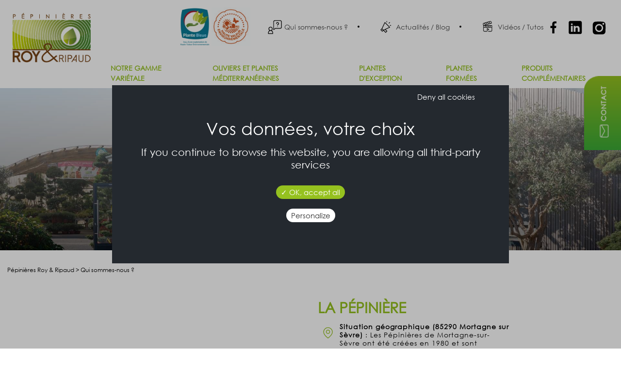

--- FILE ---
content_type: text/html; charset=UTF-8
request_url: https://www.pepinieresroyripaud.fr/qui-sommes-nous/
body_size: 13373
content:
<!doctype html>
<html class="no-js" lang="fr">
<head>
	<meta charset="UTF-8" />
	 <meta name="viewport" content="width=device-width, initial-scale=1">
	<title>ROY ET RIPAUD - qui sommes-nous ?</title>
	<link rel="pingback" href="https://www.pepinieresroyripaud.fr/xmlrpc.php" />


		<link rel="apple-touch-icon" sizes="180x180" href="https://www.pepinieresroyripaud.fr/wp-content/themes/mediapilote/img/charte/favico/apple-touch-icon.png">
<link rel="icon" type="image/png" sizes="32x32" href="https://www.pepinieresroyripaud.fr/wp-content/themes/mediapilote/img/charte/favico/favicon-32x32.png">
<link rel="icon" type="image/png" sizes="16x16" href="https://www.pepinieresroyripaud.fr/wp-content/themes/mediapilote/img/charte/favico/favicon-16x16.png">
<link rel="manifest" href="https://www.pepinieresroyripaud.fr/wp-content/themes/mediapilote/img/charte/favico/site.webmanifest">
<link rel="mask-icon" href="https://www.pepinieresroyripaud.fr/wp-content/themes/mediapilote/img/charte/favico/safari-pinned-tab.svg" color="#000000">
<meta name="msapplication-TileColor" content="#ffffff">
<meta name="theme-color" content="#ffffff">
	
	<link href="https://fonts.googleapis.com/css2?family=Nunito:wght@200;400;700&family=Roboto:wght@300;400;500;700&display=swap" rel="stylesheet">

		<script src="https://www.pepinieresroyripaud.fr/wp-content/themes/mediapilote/scripts/tarteaucitron/tarteaucitron.js"></script>
<script>
tarteaucitron.init(
{
    "privacyUrl": "/mentions-legales/", /* Privacy policy url */

    "hashtag": "#mp_rgpd", /* Open the panel with this hashtag */
    "cookieName": "mp_rgpd", /* Cookie name */

    "orientation": "top", /* Banner position (top - bottom) */
    "showAlertSmall": false, /* Show the small banner on bottom right */
    "cookieslist": false, /* Show the cookie list */

    "adblocker": false, /* Show a Warning if an adblocker is detected */
    "AcceptAllCta" : true, /* Show the accept all button when highPrivacy on */
    "highPrivacy": false, /* Disable auto consent */
    "handleBrowserDNTRequest": false, /* If Do Not Track == 1, disallow all */

    "removeCredit": true, /* Remove credit link */
    "moreInfoLink": true, /* Show more info link */
    "useExternalCss": false, /* If false, the tarteaucitron.css file will be loaded */

    //"cookieDomain": ".my-multisite-domaine.fr", /* Shared cookie for multisite */
                    
    "readmoreLink": "https://www.pepinieresroyripaud.fr/mentions-legales/" /* Change the default readmore link */
});



                                tarteaucitron.user.gtagUa = 'UA-222940702-1';
            tarteaucitron.user.gtagMore = function () { /* add here your optionnal gtag() */ };
            (tarteaucitron.job = tarteaucitron.job || []).push('gtag');
        
                    

    
</script>


		

	<meta name='robots' content='index, follow, max-image-preview:large, max-snippet:-1, max-video-preview:-1' />

	<!-- This site is optimized with the Yoast SEO plugin v26.7 - https://yoast.com/wordpress/plugins/seo/ -->
	<meta name="description" content="Les Pépinières de Mortagne-sur-Sèvre ont été créées en 1980 et sont idéalement situées au carrefour de plusieurs villes : La Roche-Sur-Yon, Nantes, Angers, Bressuire, Cholet." />
	<link rel="canonical" href="https://www.pepinieresroyripaud.fr/qui-sommes-nous/" />
	<meta property="og:locale" content="fr_FR" />
	<meta property="og:type" content="article" />
	<meta property="og:title" content="ROY ET RIPAUD - qui sommes-nous ?" />
	<meta property="og:description" content="Les Pépinières de Mortagne-sur-Sèvre ont été créées en 1980 et sont idéalement situées au carrefour de plusieurs villes : La Roche-Sur-Yon, Nantes, Angers, Bressuire, Cholet." />
	<meta property="og:url" content="https://www.pepinieresroyripaud.fr/qui-sommes-nous/" />
	<meta property="og:site_name" content="Pépinières Roy &amp; Ripaud" />
	<meta property="article:modified_time" content="2022-03-15T11:53:55+00:00" />
	<meta name="twitter:card" content="summary_large_image" />
	<script type="application/ld+json" class="yoast-schema-graph">{"@context":"https://schema.org","@graph":[{"@type":"WebPage","@id":"https://www.pepinieresroyripaud.fr/qui-sommes-nous/","url":"https://www.pepinieresroyripaud.fr/qui-sommes-nous/","name":"ROY ET RIPAUD - qui sommes-nous ?","isPartOf":{"@id":"https://www.pepinieresroyripaud.fr/#website"},"datePublished":"2021-08-30T20:42:01+00:00","dateModified":"2022-03-15T11:53:55+00:00","description":"Les Pépinières de Mortagne-sur-Sèvre ont été créées en 1980 et sont idéalement situées au carrefour de plusieurs villes : La Roche-Sur-Yon, Nantes, Angers, Bressuire, Cholet.","breadcrumb":{"@id":"https://www.pepinieresroyripaud.fr/qui-sommes-nous/#breadcrumb"},"inLanguage":"fr-FR","potentialAction":[{"@type":"ReadAction","target":["https://www.pepinieresroyripaud.fr/qui-sommes-nous/"]}]},{"@type":"BreadcrumbList","@id":"https://www.pepinieresroyripaud.fr/qui-sommes-nous/#breadcrumb","itemListElement":[{"@type":"ListItem","position":1,"name":"Pépinières Roy &amp; Ripaud","item":"https://www.pepinieresroyripaud.fr/"},{"@type":"ListItem","position":2,"name":"Qui sommes-nous ?"}]},{"@type":"WebSite","@id":"https://www.pepinieresroyripaud.fr/#website","url":"https://www.pepinieresroyripaud.fr/","name":"Pépinières Roy &amp; Ripaud","description":"Spécialistes des plantes d&#039;exception","publisher":{"@id":"https://www.pepinieresroyripaud.fr/#organization"},"potentialAction":[{"@type":"SearchAction","target":{"@type":"EntryPoint","urlTemplate":"https://www.pepinieresroyripaud.fr/?s={search_term_string}"},"query-input":{"@type":"PropertyValueSpecification","valueRequired":true,"valueName":"search_term_string"}}],"inLanguage":"fr-FR"},{"@type":"Organization","@id":"https://www.pepinieresroyripaud.fr/#organization","name":"Pépinières Roy & Ripaud","url":"https://www.pepinieresroyripaud.fr/","logo":{"@type":"ImageObject","inLanguage":"fr-FR","@id":"https://www.pepinieresroyripaud.fr/#/schema/logo/image/","url":"https://www.pepinieresroyripaud.fr/wp-content/uploads/2022/03/logo-ripaud.png","contentUrl":"https://www.pepinieresroyripaud.fr/wp-content/uploads/2022/03/logo-ripaud.png","width":211,"height":137,"caption":"Pépinières Roy & Ripaud"},"image":{"@id":"https://www.pepinieresroyripaud.fr/#/schema/logo/image/"}}]}</script>
	<!-- / Yoast SEO plugin. -->


<link rel="alternate" title="oEmbed (JSON)" type="application/json+oembed" href="https://www.pepinieresroyripaud.fr/wp-json/oembed/1.0/embed?url=https%3A%2F%2Fwww.pepinieresroyripaud.fr%2Fqui-sommes-nous%2F" />
<link rel="alternate" title="oEmbed (XML)" type="text/xml+oembed" href="https://www.pepinieresroyripaud.fr/wp-json/oembed/1.0/embed?url=https%3A%2F%2Fwww.pepinieresroyripaud.fr%2Fqui-sommes-nous%2F&#038;format=xml" />
		<style>
			.lazyload,
			.lazyloading {
				max-width: 100%;
			}
		</style>
		<style id='wp-img-auto-sizes-contain-inline-css' type='text/css'>
img:is([sizes=auto i],[sizes^="auto," i]){contain-intrinsic-size:3000px 1500px}
/*# sourceURL=wp-img-auto-sizes-contain-inline-css */
</style>
<style id='wp-block-image-inline-css' type='text/css'>
.wp-block-image>a,.wp-block-image>figure>a{display:inline-block}.wp-block-image img{box-sizing:border-box;height:auto;max-width:100%;vertical-align:bottom}@media not (prefers-reduced-motion){.wp-block-image img.hide{visibility:hidden}.wp-block-image img.show{animation:show-content-image .4s}}.wp-block-image[style*=border-radius] img,.wp-block-image[style*=border-radius]>a{border-radius:inherit}.wp-block-image.has-custom-border img{box-sizing:border-box}.wp-block-image.aligncenter{text-align:center}.wp-block-image.alignfull>a,.wp-block-image.alignwide>a{width:100%}.wp-block-image.alignfull img,.wp-block-image.alignwide img{height:auto;width:100%}.wp-block-image .aligncenter,.wp-block-image .alignleft,.wp-block-image .alignright,.wp-block-image.aligncenter,.wp-block-image.alignleft,.wp-block-image.alignright{display:table}.wp-block-image .aligncenter>figcaption,.wp-block-image .alignleft>figcaption,.wp-block-image .alignright>figcaption,.wp-block-image.aligncenter>figcaption,.wp-block-image.alignleft>figcaption,.wp-block-image.alignright>figcaption{caption-side:bottom;display:table-caption}.wp-block-image .alignleft{float:left;margin:.5em 1em .5em 0}.wp-block-image .alignright{float:right;margin:.5em 0 .5em 1em}.wp-block-image .aligncenter{margin-left:auto;margin-right:auto}.wp-block-image :where(figcaption){margin-bottom:1em;margin-top:.5em}.wp-block-image.is-style-circle-mask img{border-radius:9999px}@supports ((-webkit-mask-image:none) or (mask-image:none)) or (-webkit-mask-image:none){.wp-block-image.is-style-circle-mask img{border-radius:0;-webkit-mask-image:url('data:image/svg+xml;utf8,<svg viewBox="0 0 100 100" xmlns="http://www.w3.org/2000/svg"><circle cx="50" cy="50" r="50"/></svg>');mask-image:url('data:image/svg+xml;utf8,<svg viewBox="0 0 100 100" xmlns="http://www.w3.org/2000/svg"><circle cx="50" cy="50" r="50"/></svg>');mask-mode:alpha;-webkit-mask-position:center;mask-position:center;-webkit-mask-repeat:no-repeat;mask-repeat:no-repeat;-webkit-mask-size:contain;mask-size:contain}}:root :where(.wp-block-image.is-style-rounded img,.wp-block-image .is-style-rounded img){border-radius:9999px}.wp-block-image figure{margin:0}.wp-lightbox-container{display:flex;flex-direction:column;position:relative}.wp-lightbox-container img{cursor:zoom-in}.wp-lightbox-container img:hover+button{opacity:1}.wp-lightbox-container button{align-items:center;backdrop-filter:blur(16px) saturate(180%);background-color:#5a5a5a40;border:none;border-radius:4px;cursor:zoom-in;display:flex;height:20px;justify-content:center;opacity:0;padding:0;position:absolute;right:16px;text-align:center;top:16px;width:20px;z-index:100}@media not (prefers-reduced-motion){.wp-lightbox-container button{transition:opacity .2s ease}}.wp-lightbox-container button:focus-visible{outline:3px auto #5a5a5a40;outline:3px auto -webkit-focus-ring-color;outline-offset:3px}.wp-lightbox-container button:hover{cursor:pointer;opacity:1}.wp-lightbox-container button:focus{opacity:1}.wp-lightbox-container button:focus,.wp-lightbox-container button:hover,.wp-lightbox-container button:not(:hover):not(:active):not(.has-background){background-color:#5a5a5a40;border:none}.wp-lightbox-overlay{box-sizing:border-box;cursor:zoom-out;height:100vh;left:0;overflow:hidden;position:fixed;top:0;visibility:hidden;width:100%;z-index:100000}.wp-lightbox-overlay .close-button{align-items:center;cursor:pointer;display:flex;justify-content:center;min-height:40px;min-width:40px;padding:0;position:absolute;right:calc(env(safe-area-inset-right) + 16px);top:calc(env(safe-area-inset-top) + 16px);z-index:5000000}.wp-lightbox-overlay .close-button:focus,.wp-lightbox-overlay .close-button:hover,.wp-lightbox-overlay .close-button:not(:hover):not(:active):not(.has-background){background:none;border:none}.wp-lightbox-overlay .lightbox-image-container{height:var(--wp--lightbox-container-height);left:50%;overflow:hidden;position:absolute;top:50%;transform:translate(-50%,-50%);transform-origin:top left;width:var(--wp--lightbox-container-width);z-index:9999999999}.wp-lightbox-overlay .wp-block-image{align-items:center;box-sizing:border-box;display:flex;height:100%;justify-content:center;margin:0;position:relative;transform-origin:0 0;width:100%;z-index:3000000}.wp-lightbox-overlay .wp-block-image img{height:var(--wp--lightbox-image-height);min-height:var(--wp--lightbox-image-height);min-width:var(--wp--lightbox-image-width);width:var(--wp--lightbox-image-width)}.wp-lightbox-overlay .wp-block-image figcaption{display:none}.wp-lightbox-overlay button{background:none;border:none}.wp-lightbox-overlay .scrim{background-color:#fff;height:100%;opacity:.9;position:absolute;width:100%;z-index:2000000}.wp-lightbox-overlay.active{visibility:visible}@media not (prefers-reduced-motion){.wp-lightbox-overlay.active{animation:turn-on-visibility .25s both}.wp-lightbox-overlay.active img{animation:turn-on-visibility .35s both}.wp-lightbox-overlay.show-closing-animation:not(.active){animation:turn-off-visibility .35s both}.wp-lightbox-overlay.show-closing-animation:not(.active) img{animation:turn-off-visibility .25s both}.wp-lightbox-overlay.zoom.active{animation:none;opacity:1;visibility:visible}.wp-lightbox-overlay.zoom.active .lightbox-image-container{animation:lightbox-zoom-in .4s}.wp-lightbox-overlay.zoom.active .lightbox-image-container img{animation:none}.wp-lightbox-overlay.zoom.active .scrim{animation:turn-on-visibility .4s forwards}.wp-lightbox-overlay.zoom.show-closing-animation:not(.active){animation:none}.wp-lightbox-overlay.zoom.show-closing-animation:not(.active) .lightbox-image-container{animation:lightbox-zoom-out .4s}.wp-lightbox-overlay.zoom.show-closing-animation:not(.active) .lightbox-image-container img{animation:none}.wp-lightbox-overlay.zoom.show-closing-animation:not(.active) .scrim{animation:turn-off-visibility .4s forwards}}@keyframes show-content-image{0%{visibility:hidden}99%{visibility:hidden}to{visibility:visible}}@keyframes turn-on-visibility{0%{opacity:0}to{opacity:1}}@keyframes turn-off-visibility{0%{opacity:1;visibility:visible}99%{opacity:0;visibility:visible}to{opacity:0;visibility:hidden}}@keyframes lightbox-zoom-in{0%{transform:translate(calc((-100vw + var(--wp--lightbox-scrollbar-width))/2 + var(--wp--lightbox-initial-left-position)),calc(-50vh + var(--wp--lightbox-initial-top-position))) scale(var(--wp--lightbox-scale))}to{transform:translate(-50%,-50%) scale(1)}}@keyframes lightbox-zoom-out{0%{transform:translate(-50%,-50%) scale(1);visibility:visible}99%{visibility:visible}to{transform:translate(calc((-100vw + var(--wp--lightbox-scrollbar-width))/2 + var(--wp--lightbox-initial-left-position)),calc(-50vh + var(--wp--lightbox-initial-top-position))) scale(var(--wp--lightbox-scale));visibility:hidden}}
/*# sourceURL=https://www.pepinieresroyripaud.fr/wp-includes/blocks/image/style.min.css */
</style>
<style id='wp-emoji-styles-inline-css' type='text/css'>

	img.wp-smiley, img.emoji {
		display: inline !important;
		border: none !important;
		box-shadow: none !important;
		height: 1em !important;
		width: 1em !important;
		margin: 0 0.07em !important;
		vertical-align: -0.1em !important;
		background: none !important;
		padding: 0 !important;
	}
/*# sourceURL=wp-emoji-styles-inline-css */
</style>
<style id='wp-block-library-inline-css' type='text/css'>
:root{--wp-block-synced-color:#7a00df;--wp-block-synced-color--rgb:122,0,223;--wp-bound-block-color:var(--wp-block-synced-color);--wp-editor-canvas-background:#ddd;--wp-admin-theme-color:#007cba;--wp-admin-theme-color--rgb:0,124,186;--wp-admin-theme-color-darker-10:#006ba1;--wp-admin-theme-color-darker-10--rgb:0,107,160.5;--wp-admin-theme-color-darker-20:#005a87;--wp-admin-theme-color-darker-20--rgb:0,90,135;--wp-admin-border-width-focus:2px}@media (min-resolution:192dpi){:root{--wp-admin-border-width-focus:1.5px}}.wp-element-button{cursor:pointer}:root .has-very-light-gray-background-color{background-color:#eee}:root .has-very-dark-gray-background-color{background-color:#313131}:root .has-very-light-gray-color{color:#eee}:root .has-very-dark-gray-color{color:#313131}:root .has-vivid-green-cyan-to-vivid-cyan-blue-gradient-background{background:linear-gradient(135deg,#00d084,#0693e3)}:root .has-purple-crush-gradient-background{background:linear-gradient(135deg,#34e2e4,#4721fb 50%,#ab1dfe)}:root .has-hazy-dawn-gradient-background{background:linear-gradient(135deg,#faaca8,#dad0ec)}:root .has-subdued-olive-gradient-background{background:linear-gradient(135deg,#fafae1,#67a671)}:root .has-atomic-cream-gradient-background{background:linear-gradient(135deg,#fdd79a,#004a59)}:root .has-nightshade-gradient-background{background:linear-gradient(135deg,#330968,#31cdcf)}:root .has-midnight-gradient-background{background:linear-gradient(135deg,#020381,#2874fc)}:root{--wp--preset--font-size--normal:16px;--wp--preset--font-size--huge:42px}.has-regular-font-size{font-size:1em}.has-larger-font-size{font-size:2.625em}.has-normal-font-size{font-size:var(--wp--preset--font-size--normal)}.has-huge-font-size{font-size:var(--wp--preset--font-size--huge)}.has-text-align-center{text-align:center}.has-text-align-left{text-align:left}.has-text-align-right{text-align:right}.has-fit-text{white-space:nowrap!important}#end-resizable-editor-section{display:none}.aligncenter{clear:both}.items-justified-left{justify-content:flex-start}.items-justified-center{justify-content:center}.items-justified-right{justify-content:flex-end}.items-justified-space-between{justify-content:space-between}.screen-reader-text{border:0;clip-path:inset(50%);height:1px;margin:-1px;overflow:hidden;padding:0;position:absolute;width:1px;word-wrap:normal!important}.screen-reader-text:focus{background-color:#ddd;clip-path:none;color:#444;display:block;font-size:1em;height:auto;left:5px;line-height:normal;padding:15px 23px 14px;text-decoration:none;top:5px;width:auto;z-index:100000}html :where(.has-border-color){border-style:solid}html :where([style*=border-top-color]){border-top-style:solid}html :where([style*=border-right-color]){border-right-style:solid}html :where([style*=border-bottom-color]){border-bottom-style:solid}html :where([style*=border-left-color]){border-left-style:solid}html :where([style*=border-width]){border-style:solid}html :where([style*=border-top-width]){border-top-style:solid}html :where([style*=border-right-width]){border-right-style:solid}html :where([style*=border-bottom-width]){border-bottom-style:solid}html :where([style*=border-left-width]){border-left-style:solid}html :where(img[class*=wp-image-]){height:auto;max-width:100%}:where(figure){margin:0 0 1em}html :where(.is-position-sticky){--wp-admin--admin-bar--position-offset:var(--wp-admin--admin-bar--height,0px)}@media screen and (max-width:600px){html :where(.is-position-sticky){--wp-admin--admin-bar--position-offset:0px}}

/*# sourceURL=wp-block-library-inline-css */
</style><style id='global-styles-inline-css' type='text/css'>
:root{--wp--preset--aspect-ratio--square: 1;--wp--preset--aspect-ratio--4-3: 4/3;--wp--preset--aspect-ratio--3-4: 3/4;--wp--preset--aspect-ratio--3-2: 3/2;--wp--preset--aspect-ratio--2-3: 2/3;--wp--preset--aspect-ratio--16-9: 16/9;--wp--preset--aspect-ratio--9-16: 9/16;--wp--preset--color--black: #000000;--wp--preset--color--cyan-bluish-gray: #abb8c3;--wp--preset--color--white: #ffffff;--wp--preset--color--pale-pink: #f78da7;--wp--preset--color--vivid-red: #cf2e2e;--wp--preset--color--luminous-vivid-orange: #ff6900;--wp--preset--color--luminous-vivid-amber: #fcb900;--wp--preset--color--light-green-cyan: #7bdcb5;--wp--preset--color--vivid-green-cyan: #00d084;--wp--preset--color--pale-cyan-blue: #8ed1fc;--wp--preset--color--vivid-cyan-blue: #0693e3;--wp--preset--color--vivid-purple: #9b51e0;--wp--preset--gradient--vivid-cyan-blue-to-vivid-purple: linear-gradient(135deg,rgb(6,147,227) 0%,rgb(155,81,224) 100%);--wp--preset--gradient--light-green-cyan-to-vivid-green-cyan: linear-gradient(135deg,rgb(122,220,180) 0%,rgb(0,208,130) 100%);--wp--preset--gradient--luminous-vivid-amber-to-luminous-vivid-orange: linear-gradient(135deg,rgb(252,185,0) 0%,rgb(255,105,0) 100%);--wp--preset--gradient--luminous-vivid-orange-to-vivid-red: linear-gradient(135deg,rgb(255,105,0) 0%,rgb(207,46,46) 100%);--wp--preset--gradient--very-light-gray-to-cyan-bluish-gray: linear-gradient(135deg,rgb(238,238,238) 0%,rgb(169,184,195) 100%);--wp--preset--gradient--cool-to-warm-spectrum: linear-gradient(135deg,rgb(74,234,220) 0%,rgb(151,120,209) 20%,rgb(207,42,186) 40%,rgb(238,44,130) 60%,rgb(251,105,98) 80%,rgb(254,248,76) 100%);--wp--preset--gradient--blush-light-purple: linear-gradient(135deg,rgb(255,206,236) 0%,rgb(152,150,240) 100%);--wp--preset--gradient--blush-bordeaux: linear-gradient(135deg,rgb(254,205,165) 0%,rgb(254,45,45) 50%,rgb(107,0,62) 100%);--wp--preset--gradient--luminous-dusk: linear-gradient(135deg,rgb(255,203,112) 0%,rgb(199,81,192) 50%,rgb(65,88,208) 100%);--wp--preset--gradient--pale-ocean: linear-gradient(135deg,rgb(255,245,203) 0%,rgb(182,227,212) 50%,rgb(51,167,181) 100%);--wp--preset--gradient--electric-grass: linear-gradient(135deg,rgb(202,248,128) 0%,rgb(113,206,126) 100%);--wp--preset--gradient--midnight: linear-gradient(135deg,rgb(2,3,129) 0%,rgb(40,116,252) 100%);--wp--preset--font-size--small: 13px;--wp--preset--font-size--medium: 20px;--wp--preset--font-size--large: 36px;--wp--preset--font-size--x-large: 42px;--wp--preset--spacing--20: 0.44rem;--wp--preset--spacing--30: 0.67rem;--wp--preset--spacing--40: 1rem;--wp--preset--spacing--50: 1.5rem;--wp--preset--spacing--60: 2.25rem;--wp--preset--spacing--70: 3.38rem;--wp--preset--spacing--80: 5.06rem;--wp--preset--shadow--natural: 6px 6px 9px rgba(0, 0, 0, 0.2);--wp--preset--shadow--deep: 12px 12px 50px rgba(0, 0, 0, 0.4);--wp--preset--shadow--sharp: 6px 6px 0px rgba(0, 0, 0, 0.2);--wp--preset--shadow--outlined: 6px 6px 0px -3px rgb(255, 255, 255), 6px 6px rgb(0, 0, 0);--wp--preset--shadow--crisp: 6px 6px 0px rgb(0, 0, 0);}:where(.is-layout-flex){gap: 0.5em;}:where(.is-layout-grid){gap: 0.5em;}body .is-layout-flex{display: flex;}.is-layout-flex{flex-wrap: wrap;align-items: center;}.is-layout-flex > :is(*, div){margin: 0;}body .is-layout-grid{display: grid;}.is-layout-grid > :is(*, div){margin: 0;}:where(.wp-block-columns.is-layout-flex){gap: 2em;}:where(.wp-block-columns.is-layout-grid){gap: 2em;}:where(.wp-block-post-template.is-layout-flex){gap: 1.25em;}:where(.wp-block-post-template.is-layout-grid){gap: 1.25em;}.has-black-color{color: var(--wp--preset--color--black) !important;}.has-cyan-bluish-gray-color{color: var(--wp--preset--color--cyan-bluish-gray) !important;}.has-white-color{color: var(--wp--preset--color--white) !important;}.has-pale-pink-color{color: var(--wp--preset--color--pale-pink) !important;}.has-vivid-red-color{color: var(--wp--preset--color--vivid-red) !important;}.has-luminous-vivid-orange-color{color: var(--wp--preset--color--luminous-vivid-orange) !important;}.has-luminous-vivid-amber-color{color: var(--wp--preset--color--luminous-vivid-amber) !important;}.has-light-green-cyan-color{color: var(--wp--preset--color--light-green-cyan) !important;}.has-vivid-green-cyan-color{color: var(--wp--preset--color--vivid-green-cyan) !important;}.has-pale-cyan-blue-color{color: var(--wp--preset--color--pale-cyan-blue) !important;}.has-vivid-cyan-blue-color{color: var(--wp--preset--color--vivid-cyan-blue) !important;}.has-vivid-purple-color{color: var(--wp--preset--color--vivid-purple) !important;}.has-black-background-color{background-color: var(--wp--preset--color--black) !important;}.has-cyan-bluish-gray-background-color{background-color: var(--wp--preset--color--cyan-bluish-gray) !important;}.has-white-background-color{background-color: var(--wp--preset--color--white) !important;}.has-pale-pink-background-color{background-color: var(--wp--preset--color--pale-pink) !important;}.has-vivid-red-background-color{background-color: var(--wp--preset--color--vivid-red) !important;}.has-luminous-vivid-orange-background-color{background-color: var(--wp--preset--color--luminous-vivid-orange) !important;}.has-luminous-vivid-amber-background-color{background-color: var(--wp--preset--color--luminous-vivid-amber) !important;}.has-light-green-cyan-background-color{background-color: var(--wp--preset--color--light-green-cyan) !important;}.has-vivid-green-cyan-background-color{background-color: var(--wp--preset--color--vivid-green-cyan) !important;}.has-pale-cyan-blue-background-color{background-color: var(--wp--preset--color--pale-cyan-blue) !important;}.has-vivid-cyan-blue-background-color{background-color: var(--wp--preset--color--vivid-cyan-blue) !important;}.has-vivid-purple-background-color{background-color: var(--wp--preset--color--vivid-purple) !important;}.has-black-border-color{border-color: var(--wp--preset--color--black) !important;}.has-cyan-bluish-gray-border-color{border-color: var(--wp--preset--color--cyan-bluish-gray) !important;}.has-white-border-color{border-color: var(--wp--preset--color--white) !important;}.has-pale-pink-border-color{border-color: var(--wp--preset--color--pale-pink) !important;}.has-vivid-red-border-color{border-color: var(--wp--preset--color--vivid-red) !important;}.has-luminous-vivid-orange-border-color{border-color: var(--wp--preset--color--luminous-vivid-orange) !important;}.has-luminous-vivid-amber-border-color{border-color: var(--wp--preset--color--luminous-vivid-amber) !important;}.has-light-green-cyan-border-color{border-color: var(--wp--preset--color--light-green-cyan) !important;}.has-vivid-green-cyan-border-color{border-color: var(--wp--preset--color--vivid-green-cyan) !important;}.has-pale-cyan-blue-border-color{border-color: var(--wp--preset--color--pale-cyan-blue) !important;}.has-vivid-cyan-blue-border-color{border-color: var(--wp--preset--color--vivid-cyan-blue) !important;}.has-vivid-purple-border-color{border-color: var(--wp--preset--color--vivid-purple) !important;}.has-vivid-cyan-blue-to-vivid-purple-gradient-background{background: var(--wp--preset--gradient--vivid-cyan-blue-to-vivid-purple) !important;}.has-light-green-cyan-to-vivid-green-cyan-gradient-background{background: var(--wp--preset--gradient--light-green-cyan-to-vivid-green-cyan) !important;}.has-luminous-vivid-amber-to-luminous-vivid-orange-gradient-background{background: var(--wp--preset--gradient--luminous-vivid-amber-to-luminous-vivid-orange) !important;}.has-luminous-vivid-orange-to-vivid-red-gradient-background{background: var(--wp--preset--gradient--luminous-vivid-orange-to-vivid-red) !important;}.has-very-light-gray-to-cyan-bluish-gray-gradient-background{background: var(--wp--preset--gradient--very-light-gray-to-cyan-bluish-gray) !important;}.has-cool-to-warm-spectrum-gradient-background{background: var(--wp--preset--gradient--cool-to-warm-spectrum) !important;}.has-blush-light-purple-gradient-background{background: var(--wp--preset--gradient--blush-light-purple) !important;}.has-blush-bordeaux-gradient-background{background: var(--wp--preset--gradient--blush-bordeaux) !important;}.has-luminous-dusk-gradient-background{background: var(--wp--preset--gradient--luminous-dusk) !important;}.has-pale-ocean-gradient-background{background: var(--wp--preset--gradient--pale-ocean) !important;}.has-electric-grass-gradient-background{background: var(--wp--preset--gradient--electric-grass) !important;}.has-midnight-gradient-background{background: var(--wp--preset--gradient--midnight) !important;}.has-small-font-size{font-size: var(--wp--preset--font-size--small) !important;}.has-medium-font-size{font-size: var(--wp--preset--font-size--medium) !important;}.has-large-font-size{font-size: var(--wp--preset--font-size--large) !important;}.has-x-large-font-size{font-size: var(--wp--preset--font-size--x-large) !important;}
/*# sourceURL=global-styles-inline-css */
</style>

<style id='classic-theme-styles-inline-css' type='text/css'>
/*! This file is auto-generated */
.wp-block-button__link{color:#fff;background-color:#32373c;border-radius:9999px;box-shadow:none;text-decoration:none;padding:calc(.667em + 2px) calc(1.333em + 2px);font-size:1.125em}.wp-block-file__button{background:#32373c;color:#fff;text-decoration:none}
/*# sourceURL=/wp-includes/css/classic-themes.min.css */
</style>
<link rel='stylesheet' id='rest-css' href='https://www.pepinieresroyripaud.fr/wp-content/themes/mediapilote/css/reset.css?ver=1.0.0' type='text/css' media='all' />
<link rel='stylesheet' id='main-css' href='https://www.pepinieresroyripaud.fr/wp-content/themes/mediapilote/css/style.css?ver=1.0.0' type='text/css' media='all' />
<link rel='stylesheet' id='navigation-css' href='https://www.pepinieresroyripaud.fr/wp-content/themes/mediapilote/css/structure/navigation.css?ver=1.0.0' type='text/css' media='all' />
<link rel='stylesheet' id='boostrap-grid-css' href='https://www.pepinieresroyripaud.fr/wp-content/themes/mediapilote/css/structure/boostrap-grid.css?ver=1.0.0' type='text/css' media='all' />
<link rel='stylesheet' id='structure-css' href='https://www.pepinieresroyripaud.fr/wp-content/themes/mediapilote/css/structure/structure.css?ver=1.0.0' type='text/css' media='all' />
<link rel='stylesheet' id='element-css' href='https://www.pepinieresroyripaud.fr/wp-content/themes/mediapilote/css/bases/elements.css?ver=1.0.0' type='text/css' media='all' />
<link rel='stylesheet' id='buttons-css' href='https://www.pepinieresroyripaud.fr/wp-includes/css/buttons.min.css?ver=ff9810c42d3bc57436bcc079f94ffa81' type='text/css' media='all' />
<link rel='stylesheet' id='fonts-css' href='https://www.pepinieresroyripaud.fr/wp-content/themes/mediapilote/css/bases/fonts.css?ver=1.0.0' type='text/css' media='all' />
<link rel='stylesheet' id='form-css' href='https://www.pepinieresroyripaud.fr/wp-content/themes/mediapilote/css/bases/form.css?ver=1.0.0' type='text/css' media='all' />
<link rel='stylesheet' id='icons-css' href='https://www.pepinieresroyripaud.fr/wp-content/themes/mediapilote/css/bases/icons.css?ver=1.0.0' type='text/css' media='all' />
<link rel='stylesheet' id='variables-css' href='https://www.pepinieresroyripaud.fr/wp-content/themes/mediapilote/css/bases/variables.css?ver=1.0.0' type='text/css' media='all' />
<link rel='stylesheet' id='styleguide-css' href='https://www.pepinieresroyripaud.fr/wp-content/themes/mediapilote/css/bases/styleguide.css?ver=1.0.0' type='text/css' media='all' />
<link rel='stylesheet' id='cpt_name-css' href='https://www.pepinieresroyripaud.fr/wp-content/themes/mediapilote/css/cpt/cpt_name.css?ver=1.0.0' type='text/css' media='all' />
<link rel='stylesheet' id='page_name-css' href='https://www.pepinieresroyripaud.fr/wp-content/themes/mediapilote/css/pages/page_name.css?ver=1.0.0' type='text/css' media='all' />
<script type="text/javascript" src="https://www.pepinieresroyripaud.fr/wp-content/themes/mediapilote/scripts/jquery.1.11.0.min.js?ver=ff9810c42d3bc57436bcc079f94ffa81" id="jquery-js"></script>
<link rel="https://api.w.org/" href="https://www.pepinieresroyripaud.fr/wp-json/" /><link rel="alternate" title="JSON" type="application/json" href="https://www.pepinieresroyripaud.fr/wp-json/wp/v2/pages/494" /><link rel='shortlink' href='https://www.pepinieresroyripaud.fr/?p=494' />
		<script>
			document.documentElement.className = document.documentElement.className.replace('no-js', 'js');
		</script>
				<style>
			.no-js img.lazyload {
				display: none;
			}

			figure.wp-block-image img.lazyloading {
				min-width: 150px;
			}

			.lazyload,
			.lazyloading {
				--smush-placeholder-width: 100px;
				--smush-placeholder-aspect-ratio: 1/1;
				width: var(--smush-image-width, var(--smush-placeholder-width)) !important;
				aspect-ratio: var(--smush-image-aspect-ratio, var(--smush-placeholder-aspect-ratio)) !important;
			}

						.lazyload, .lazyloading {
				opacity: 0;
			}

			.lazyloaded {
				opacity: 1;
				transition: opacity 400ms;
				transition-delay: 0ms;
			}

					</style>
		


		<script src="https://www.pepinieresroyripaud.fr/wp-content/themes/mediapilote/scripts/libs/RegisterSpe.js"></script>
	<script>
		RegisterSpe.setConfigue({
			base : "https://www.pepinieresroyripaud.fr/wp-content/themes/mediapilote/scripts",
			//Cela est utile pour forcer le téléchargement d'un nouveau fichier et surtous dans le cas de l'utilisation des CDN sur le site.
			version : ""
		});
	</script>

</head>
	<body class="wp-singular page-template page-template-pages page-template-page-qui-sommes-nous page-template-pagespage-qui-sommes-nous-php page page-id-494 wp-theme-mediapilote" data-source="structure/base.html.twig">

		<div id="page">

									
						<header id="header">
				

<div id="headerInner" class="inner container row m-auto flex-md-wrap">

	<div class="headerInnerLogo col-lg-2 col-md-3">
		<div class="logo">
			<a href="/">
				<img data-src="https://www.pepinieresroyripaud.fr/wp-content/uploads/2021/09/logo-ripaud.png" alt="Pépinières Roy &amp; Ripaud" src="[data-uri]" class="lazyload" style="--smush-placeholder-width: 211px; --smush-placeholder-aspect-ratio: 211/137;" /> 
			</a>
		</div>
		<span class="mobile-buton d-md-none d-flex align-items-center justify-content-center flex-column">
			<span></span>
		</span>
	</div>

	<div class="headerInnerNavs col-lg-10 col-md-9">
		<div class="headertopBar">
			<div class="headertopBarInner container d-flex flex-wrap align-items-center relative justify-content-between justify-content-md-end">

			<div id="block-3" class="widget-impair widget-premier widget-1 widget widget_block widget_media_image">
<figure class="wp-block-image size-full is-resized"><img decoding="async" width="86" height="100" data-src="https://www.pepinieresroyripaud.fr/wp-content/uploads/2024/03/plante_bleue.webp" alt="" class="wp-image-2882 lazyload" style="--smush-placeholder-width: 86px; --smush-placeholder-aspect-ratio: 86/100;width:auto;height:80px" src="[data-uri]" /></figure>
</div><div id="block-4" class="widget-pair widget-dernier widget-2 widget widget_block widget_media_image">
<figure class="wp-block-image size-full is-resized"><img decoding="async" width="100" height="100" data-src="https://www.pepinieresroyripaud.fr/wp-content/uploads/2024/03/hve.jpg" alt="" class="wp-image-2907 lazyload" style="--smush-placeholder-width: 100px; --smush-placeholder-aspect-ratio: 100/100;width:auto;height:80px" src="[data-uri]" /></figure>
</div>
		
	<ul class="headertopBarInnerList d-flex flex-wrap">

	
			
				<li class="headerLinks d-flex align-items-center">
			<a class="headerLinksInner d-flex align-items-center" href="https://www.pepinieresroyripaud.fr/qui-sommes-nous/" >Qui sommes-nous ?</a>	
		</li>
		
	
			
				<li class="headerLinks d-flex align-items-center">
			<a class="headerLinksInner d-flex align-items-center" href="https://www.pepinieresroyripaud.fr/actualites/" >Actualités / Blog</a>	
		</li>
		
	
			
				<li class="headerLinks d-flex align-items-center">
			<a class="headerLinksInner d-flex align-items-center" href="https://www.pepinieresroyripaud.fr/videos-tutos/" >Vidéos / Tutos</a>	
		</li>
		
		</ul>


	<ul class="noMargin d-flex align-items-center headertopBarRs">
			<li class="noPadding noBefore">
			<a target="_blank" href="https://www.facebook.com/P%C3%A9pini%C3%A8res-RoyRipaud-452540041771396/">
				<span class="ico ico-facebook"></span>
			</a>
		</li>
				<li class="noPadding noBefore">
			<a target="_blank" href="https://fr.linkedin.com/company/p%C3%A9pini%C3%A8res-roy&amp;ripaud">
				<span class="ico ico-linkedin"></span>
			</a>
		</li>
					<li class="noPadding noBefore">
			<a target="_blank" href="https://www.instagram.com/pepinieresroyripaud/">
				<span class="ico ico-instagram"></span>
			</a>
		</li>
				</ul>
	
</div>		</div>

		<div class="nested nested-header ml-auto">
			<!--
S'il y a plusieurs menu via le backoffice de WordPress, il faut modifier le fichier de fonctions :

function add_to_context($data){
	/* this is where you can add your own data to Timber's context object */
	$data['menu'] = new TimberMenu(); // <= Ajouter ici l'identifiant de votre menu, par exemple : TimberMenu(2)
	return $data;
}
-->
<nav id="access" class="inner">
	<ul class="firstLevel main-nav">
					<li class="nav-main-item menu-item menu-item-type-taxonomy menu-item-object-ml_category_product menu-item-420 ">
				<a class="nav-main-link" href="/categorie-vegetaux/notre-gamme/" >
					<span>Notre gamme variétale</span>
				</a>
							</li>
					<li class="nav-main-item menu-item menu-item-type-taxonomy menu-item-object-ml_category_product menu-item-639 ">
				<a class="nav-main-link" href="/categorie-vegetaux/oliviers-et-plantes-mediterraneennes/" >
					<span>Oliviers et plantes méditerranéennes</span>
				</a>
							</li>
					<li class="nav-main-item menu-item menu-item-type-taxonomy menu-item-object-ml_category_product menu-item-422 ">
				<a class="nav-main-link" href="/categorie-vegetaux/plantes-dexception/" >
					<span>Plantes d'exception</span>
				</a>
							</li>
					<li class="nav-main-item menu-item menu-item-type-taxonomy menu-item-object-ml_category_product menu-item-423 ">
				<a class="nav-main-link" href="/categorie-vegetaux/plantes-formees/" >
					<span>Plantes formées</span>
				</a>
							</li>
					<li class="nav-main-item menu-item menu-item-type-taxonomy menu-item-object-ml_category_product menu-item-424 ">
				<a class="nav-main-link" href="/categorie-vegetaux/produits-complementaires/" >
					<span>Produits complémentaires</span>
				</a>
							</li>
			</ul>
</nav>		</div>

	</div>




	
		<script>
		(function($)
		{
			//@event tools
			$(document).on('spe:tools.ready', function()
			{
				//navigation mobile
				spe.tools.initMenu("mmenu", 
				{
					$btn : $(".mobile-buton"),
					menu : ".nested-header nav",
					idContent: "#page"
				});

				//menu fixe
				spe.tools.initMenu("scrollUp", 
				{
					$menu : $("header"),
				});
			});
		})(jQuery);
	</script>
	</div>
			</header>
						
			
						<div id="wrapper">
				<div id="wrapperInner" class="inner">


										<div class="headerPage cover position-relative">
						<div class="headerPage-picture absolute-full cover">
													<img data-src="https://www.pepinieresroyripaud.fr/wp-content/themes/mediapilote/img/charte/pepiniere-ripaud.jpg" alt="Qui sommes-nous ?" src="[data-uri]" class="lazyload" style="--smush-placeholder-width: 1919px; --smush-placeholder-aspect-ratio: 1919/714;">
												</div>
						<div class="text absolute-full">
							<div class="container d-flex flex-column align-items-center justify-content-center relative text-uppercase">
																	<h1>Qui sommes-nous ?</h1>
																															</div>
						</div>

						<!-- sidebar droite -->
												<aside id="right" class="position-fixed">
							<div class="inner clearfix">
								<div id="block-2" class="widget-impair widget-dernier widget-premier widget-1 widget widget_block"><div class="widget-contact text-uppercase degraded-green">

<a href="/contact/" class="d-flex align-items-center">
<span class="ico ico-contact"></span><p>Contact</p>
</a>

</div></div>
							</div>
						</aside>
											</div>
					
										<section id="contents" role="main">
												<div  id="contentsInner" class="inner  clearfix">

														<div class="breadcrumb container mb-5">
								<span><span><a href="https://www.pepinieresroyripaud.fr/">Pépinières Roy &amp; Ripaud</a></span> &gt; <span class="breadcrumb_last" aria-current="page">Qui sommes-nous ?</span></span>
							</div>
							
							<!-- contenu -->
							<section class="article-content">
	<div class="contenu-page-inte">

		<div class="presentation">

			<div class="presentation-inner container pb-5">

				<div class="presentation-inner-container row align-items-center position-relative overflow-hidden">

					<div class="presentation-inner-container-img col-lg-6 col-md-6 cover">
						<img data-src="https://www.pepinieresroyripaud.fr/wp-content/uploads/2021/09/phoenix-canariensis.jpg" alt="Accueil" src="[data-uri]" class="lazyload" style="--smush-placeholder-width: 1919px; --smush-placeholder-aspect-ratio: 1919/1224;" />
					</div>
					<div class="presentation-inner-container-text col-lg-4 col-md-6 offset-lg-6">
						<h2>La pépinière</h2>
						<div class="d-flex align-items-start">
							<span class="ico ico-localisation mr-2"></span>
							<p><span style="font-weight: 400"><strong>Situation géographique (85290 Mortagne sur Sèvre)</strong> : Les Pépinières de Mortagne-sur-Sèvre ont été créées en 1980 et sont idéalement situées au carrefour de plusieurs villes, à moins de 40 minutes de La Roche S/Yon, Nantes, Angers, Bressuire, Cholet), en limite des départements 85 et 49.<br />
</span></p>

						</div>
						<div class="d-flex align-items-start">
							<span class="ico ico-clients mr-2"></span>
							<p><strong>Type de clients</strong> : vente aux particuliers, paysagistes et collectivités. Notre point de vente/jardinerie c’est aussi la vente de plants de légumes et de potées fleuries, annuelles, bisannuelles, plantes à massifs et de produits complémentaires tels que des produits phytosanitaires, terreau, tuteurs, paillage, poteries…</p>

						</div>
						<div class="d-flex align-items-start">
							<span class="ico ico-specialites mr-2"></span>
							<p><strong>Spécialités cultivées</strong> : <strong>Oliviers, palmiers, fruitiers, topiaires, arbustes, arbres d’ornement, plantes méditerranéennes, rosiers, graminées, vivaces</strong>. 500 000 plantes en culture chaque année. Environ 200 espèces pour 900 variétés différentes</p>

						</div>
						<div class="d-flex align-items-start">
							<span class="ico ico-equipe mr-2"></span>
							<p><strong>Une équipe de 12 professionnels</strong> à votre écoute pour vous guider dans le choix de vos végétaux pour la réalisation de tous vos projets d’aménagement de jardin, de conception de massifs, de haies bocagères…</p>

						</div>
						<div class="d-flex align-items-start">
							<span class="ico ico-action mr-2"></span>
							<p><strong>Rapidité d’action et de livraison </strong>: notre atout pour répondre à vos besoins dans les plus brefs délais.</p>

						</div>
						<div class="d-flex align-items-start">
							<span class="ico ico-qualite mr-2"></span>
							<p><strong>La qualité de nos plantes</strong> : Fruit d’un travail de passionnés toute l’année en production</p>

						</div>
						<div class="d-flex align-items-start mb-5">
							<span class="ico ico-more-presentation mr-2"></span>
							<p><strong>Le +++</strong> : Une offre originale de plantes d’exception, de plantes palissées et de plantes taillées, point d’honneur pour vous satisfaire, s’adapter aux nouvelles tendances et se démarquer.</p>

						</div>
                		<a class="bouton1" href="/contact/">Contactez-nous !</a>

					</div>
				</div>


			</div>

			<div class="position-relative py-5">
				<h2 style="text-align: center">Pépinières Roy&amp;Ripaud : <br />
Une équipe à votre service</h2>
<p style="text-align: center"><iframe title="YouTube video player" data-src="https://www.youtube-nocookie.com/embed/BDQGz6CTsP4?controls=0" width="560" height="315" frameborder="0" src="[data-uri]" class="lazyload" data-load-mode="1"></iframe></p>
			</div>

			<div class="presentation-video position-relative py-5">
		

				<div class="presentation-video-bg cover absolute-full">
					<img data-src="https://www.pepinieresroyripaud.fr/wp-content/uploads/2021/09/pepiniere-ripaud.jpg" alt="pepiniere-ripaud" src="[data-uri]" class="lazyload" style="--smush-placeholder-width: 1919px; --smush-placeholder-aspect-ratio: 1919/714;" />
				</div>
				<div class="presentation-video-container container position-relative py-5">

					<div class="row align-items-center">
						<div class="presentation-video-container-text col-lg-4 col-md-6 text-right">
							<p class="like-strong text-uppercase">Découvrez</strong>
							<p><strong>Notre métier, notre équipe et notre site de production à Mortagne-sur-sèvre</strong></p>
						</div>
						<div class="presentation-video-container-img col-lg-7 offset-lg-1 col-md-6">

							<div class="img-video">
	
								<a class="thumb" target="_blank" href="https://youtu.be/TNC_uiuH3wc">
									<img alt="Vidéo Qui sommes-nous ?" data-src="http://img.youtube.com/vi/TNC_uiuH3wc/sddefault.jpg" src="[data-uri]" class="lazyload">
								</a>
							</div>
													</div>

	
					</div>


				</div>
			</div>

			<div class="presentation-numbers position-relative py-5 container">
				<h2 class="text-center pb-5">En quelques chiffres</h2>
				<div class="presentation-numbers-listing row border-radius box-shadows px-5 py-3 text-uppercase">

					<div class="presentation-numbers-listing-item col-lg-3 col-md-6 d-flex align-items-center">
						<span class="ico ico-experience"></span>
						<p><strong>41 ans</strong><br />
d'expérience</p>
					</div>
					<div class="presentation-numbers-listing-item col-lg-3 col-md-6 d-flex align-items-center">
						<span class="ico ico-plantes"></span>
						<p><strong>500 000</strong><br />
plantes</p>
					</div>
					<div class="presentation-numbers-listing-item col-lg-3 col-md-6 d-flex align-items-center">
						<span class="ico ico-especes"></span>
						<p><strong>200</strong><br />
espèces</p>

					</div>
					<div class="presentation-numbers-listing-item col-lg-3 col-md-6 d-flex align-items-center">
						<span class="ico ico-varietes"></span>
						<p><strong>900</strong><br />
variétés différentes</p>

					</div>

				</div>
			</div>






			
		</div><!-- .container -->
		
	</div><!-- .contenu-page-inte -->
</section>
	
<!-- 
	script
 -->
<script>
	(function($)
	{
		$(document).on("spe:tools.ready", function()
		{
			//gestion tableau responsive
			spe.tools.makeResponsiveTable($(".article-content table"));
		});

	})(jQuery);
</script>

							
							<!-- sidebar contenu -->
														<!-- END -->
						</div>
					</section>
					<!-- END -->
					
					<!-- sidebar gauche -->
										<!-- END -->
					
					
					<!-- END -->
				</div>
			</div>
			<!-- END -->
			
			<!-- footer -->
			<footer id="footer">
				
<div class="footer-contact position-relative py-5">

	<div class="footer-contact-bg-img cover absolute-full">
		<img data-src="/wp-content/themes/mediapilote/img/charte/jardinerie-footer.jpg" alt="Qui sommes-nous ?" src="[data-uri]" class="lazyload" style="--smush-placeholder-width: 1435px; --smush-placeholder-aspect-ratio: 1435/530;">
	</div>


	<section class="footer-contact-text position-relative container py-5">

		<div class="footer-contact-inner d-flex flex-wrap flex-md-nowrap align-items-center justify-content-md-center">

			<div class="footer-contact-maps d-flex">

								<div class="col-lg-6">
					<img data-src="https://www.pepinieresroyripaud.fr/wp-content/uploads/2021/09/carte-zoom-294x300.png" alt="carte-zoom" src="[data-uri]" class="lazyload" style="--smush-placeholder-width: 294px; --smush-placeholder-aspect-ratio: 294/300;" /> 
				</div>
				
							<div class="col-lg-6">
					<img data-src="https://www.pepinieresroyripaud.fr/wp-content/uploads/2021/09/carte-departement-300x300.png" alt="carte-departement" src="[data-uri]" class="lazyload" style="--smush-placeholder-width: 300px; --smush-placeholder-aspect-ratio: 300/300;" /> 
				</div>
						</div>
			<div class="footer-contact-information position-relative px-md-5">

				<span class="title-footer text-uppercase">Contact</span>

								<p class="subtitle-footer text-uppercase mb-0">N'hésitez pas <br>à nous rendre visite !</p>
				
								<div class="shedule">
					<p>Ouvert tous les jours de<br />
<strong>8h00</strong> à <strong>12h00</strong> et de <strong>14h00</strong> à <strong>18h00<br />
</strong><em>Fermé le dimanche et les jours fériés</em></p>

				</div>
								
								<div class="address d-flex align-items-center">
					<span class="ico ico-address"></span>
					<p class="mb-0">Route de Cholet<br>
85290 Mortagne sur Sèvre</p>
				</div>
								
								<div class="phone d-flex align-items-center">
					<span class="ico ico-phone"></span>
					<a target="_blank" href="tel:0251650730">02 51 65 07 30</a>
				</div>
							</div>
		</div>




	</section>

</div>

<div class="footer-links">
				<div id="nav_menu-2" class="widget-impair widget-dernier widget-premier widget-1 widget widget_nav_menu"><div class="menu-menu-footer-container"><ul id="menu-menu-footer" class="menu"><li id="menu-item-317" class="menu-item menu-item-type-post_type menu-item-object-page menu-item-317"><a href="https://www.pepinieresroyripaud.fr/mentions-legales/">Mentions légales</a></li>
<li id="menu-item-325" class="menu-item menu-item-type-custom menu-item-object-custom menu-item-325"><a href="https://www.mediapilote.com/agence-communication-cholet/">Une réalisation Mediapilote</a></li>
<li id="menu-item-2174" class="menu-item menu-item-type-post_type menu-item-object-page menu-item-2174"><a href="https://www.pepinieresroyripaud.fr/contact/">Contact</a></li>
<li id="menu-item-316" class="menu-item menu-item-type-post_type menu-item-object-page menu-item-316"><a href="https://www.pepinieresroyripaud.fr/plan-du-site/">Plan du site</a></li>
</ul></div></div>
	</div>	

			</footer>
			<!-- END -->
			
			<script type="speculationrules">
{"prefetch":[{"source":"document","where":{"and":[{"href_matches":"/*"},{"not":{"href_matches":["/wp-*.php","/wp-admin/*","/wp-content/uploads/*","/wp-content/*","/wp-content/plugins/*","/wp-content/themes/mediapilote/*","/*\\?(.+)"]}},{"not":{"selector_matches":"a[rel~=\"nofollow\"]"}},{"not":{"selector_matches":".no-prefetch, .no-prefetch a"}}]},"eagerness":"conservative"}]}
</script>
<script type="text/javascript" id="smush-lazy-load-js-before">
/* <![CDATA[ */
var smushLazyLoadOptions = {"autoResizingEnabled":false,"autoResizeOptions":{"precision":5,"skipAutoWidth":true}};
//# sourceURL=smush-lazy-load-js-before
/* ]]> */
</script>
<script type="text/javascript" src="https://www.pepinieresroyripaud.fr/wp-content/plugins/wp-smushit/app/assets/js/smush-lazy-load.min.js?ver=3.23.1" id="smush-lazy-load-js"></script>
<script id="wp-emoji-settings" type="application/json">
{"baseUrl":"https://s.w.org/images/core/emoji/17.0.2/72x72/","ext":".png","svgUrl":"https://s.w.org/images/core/emoji/17.0.2/svg/","svgExt":".svg","source":{"concatemoji":"https://www.pepinieresroyripaud.fr/wp-includes/js/wp-emoji-release.min.js?ver=ff9810c42d3bc57436bcc079f94ffa81"}}
</script>
<script type="module">
/* <![CDATA[ */
/*! This file is auto-generated */
const a=JSON.parse(document.getElementById("wp-emoji-settings").textContent),o=(window._wpemojiSettings=a,"wpEmojiSettingsSupports"),s=["flag","emoji"];function i(e){try{var t={supportTests:e,timestamp:(new Date).valueOf()};sessionStorage.setItem(o,JSON.stringify(t))}catch(e){}}function c(e,t,n){e.clearRect(0,0,e.canvas.width,e.canvas.height),e.fillText(t,0,0);t=new Uint32Array(e.getImageData(0,0,e.canvas.width,e.canvas.height).data);e.clearRect(0,0,e.canvas.width,e.canvas.height),e.fillText(n,0,0);const a=new Uint32Array(e.getImageData(0,0,e.canvas.width,e.canvas.height).data);return t.every((e,t)=>e===a[t])}function p(e,t){e.clearRect(0,0,e.canvas.width,e.canvas.height),e.fillText(t,0,0);var n=e.getImageData(16,16,1,1);for(let e=0;e<n.data.length;e++)if(0!==n.data[e])return!1;return!0}function u(e,t,n,a){switch(t){case"flag":return n(e,"\ud83c\udff3\ufe0f\u200d\u26a7\ufe0f","\ud83c\udff3\ufe0f\u200b\u26a7\ufe0f")?!1:!n(e,"\ud83c\udde8\ud83c\uddf6","\ud83c\udde8\u200b\ud83c\uddf6")&&!n(e,"\ud83c\udff4\udb40\udc67\udb40\udc62\udb40\udc65\udb40\udc6e\udb40\udc67\udb40\udc7f","\ud83c\udff4\u200b\udb40\udc67\u200b\udb40\udc62\u200b\udb40\udc65\u200b\udb40\udc6e\u200b\udb40\udc67\u200b\udb40\udc7f");case"emoji":return!a(e,"\ud83e\u1fac8")}return!1}function f(e,t,n,a){let r;const o=(r="undefined"!=typeof WorkerGlobalScope&&self instanceof WorkerGlobalScope?new OffscreenCanvas(300,150):document.createElement("canvas")).getContext("2d",{willReadFrequently:!0}),s=(o.textBaseline="top",o.font="600 32px Arial",{});return e.forEach(e=>{s[e]=t(o,e,n,a)}),s}function r(e){var t=document.createElement("script");t.src=e,t.defer=!0,document.head.appendChild(t)}a.supports={everything:!0,everythingExceptFlag:!0},new Promise(t=>{let n=function(){try{var e=JSON.parse(sessionStorage.getItem(o));if("object"==typeof e&&"number"==typeof e.timestamp&&(new Date).valueOf()<e.timestamp+604800&&"object"==typeof e.supportTests)return e.supportTests}catch(e){}return null}();if(!n){if("undefined"!=typeof Worker&&"undefined"!=typeof OffscreenCanvas&&"undefined"!=typeof URL&&URL.createObjectURL&&"undefined"!=typeof Blob)try{var e="postMessage("+f.toString()+"("+[JSON.stringify(s),u.toString(),c.toString(),p.toString()].join(",")+"));",a=new Blob([e],{type:"text/javascript"});const r=new Worker(URL.createObjectURL(a),{name:"wpTestEmojiSupports"});return void(r.onmessage=e=>{i(n=e.data),r.terminate(),t(n)})}catch(e){}i(n=f(s,u,c,p))}t(n)}).then(e=>{for(const n in e)a.supports[n]=e[n],a.supports.everything=a.supports.everything&&a.supports[n],"flag"!==n&&(a.supports.everythingExceptFlag=a.supports.everythingExceptFlag&&a.supports[n]);var t;a.supports.everythingExceptFlag=a.supports.everythingExceptFlag&&!a.supports.flag,a.supports.everything||((t=a.source||{}).concatemoji?r(t.concatemoji):t.wpemoji&&t.twemoji&&(r(t.twemoji),r(t.wpemoji)))});
//# sourceURL=https://www.pepinieresroyripaud.fr/wp-includes/js/wp-emoji-loader.min.js
/* ]]> */
</script>

		
		</div>


		<!-- inclusion mainJs (gestion Generale des scripts) -->
		<script src="https://www.pepinieresroyripaud.fr/wp-content/themes/mediapilote/scripts/mainJs.js"></script>
		<script src="https://www.pepinieresroyripaud.fr/wp-content/themes/mediapilote/scripts/tools.js"></script>
		<script src="https://www.pepinieresroyripaud.fr/wp-content/themes/mediapilote/scripts/polyfill/css-var-polyfill.js"></script>
		<script>
		(function($)
		{
			$(function()
			{
				cssVars();
			});
		})(jQuery);
		</script>


	</body>
</html>
<!--
Performance optimized by W3 Total Cache. Learn more: https://www.boldgrid.com/w3-total-cache/?utm_source=w3tc&utm_medium=footer_comment&utm_campaign=free_plugin

Mise en cache objet de 13/325 objets utilisant APC
Mise en cache de page à l’aide de Disk: Enhanced 
Mise en cache de la base de données de 16/170 requêtes en 0.073 secondes utilisant APC

Served from: www.pepinieresroyripaud.fr @ 2026-01-19 05:25:56 by W3 Total Cache
-->

--- FILE ---
content_type: text/css; charset=utf-8
request_url: https://www.pepinieresroyripaud.fr/wp-content/themes/mediapilote/css/style.css?ver=1.0.0
body_size: 347
content:
@charset "iso-8859-1";


@font-face{
	font-family: 'mr';/*montserrat regular*/
	src: url('../css/fonts/montserrat-regular/Montserrat-Regular.woff2') format('woff2'),
		 url('../css/fonts/montserrat-regular/Montserrat-Regular.woff') format('woff');
}

@font-face{
	font-family: 'mm';/*montserrat medium*/
	src: url('../css/fonts/montserrat-medium/Montserrat-Medium.woff2') format('woff2'),
		 url('../css/fonts/montserrat-medium/Montserrat-Medium.woff') format('woff');
}

@font-face{
	font-family: 'msb';/*montserrat semibold*/
	src: url('../css/fonts/montserrat-semibold/Montserrat-SemiBold.woff2') format('woff2'),
		 url('../css/fonts/montserrat-semibold/Montserrat-SemiBold.woff') format('woff');
}

@font-face{
	font-family: 'mb';/*montserrat bold*/
	src: url('../css/fonts/montserrat-bold/Montserrat-Bold.woff2') format('woff2'),
		 url('../css/fonts/montserrat-bold/Montserrat-Bold.woff') format('woff');
}

@font-face{
	font-family: 'ml';/*montserrat light*/
	src: url('../css/fonts/montserrat-light/montserrat-light.woff2') format('woff2'),
		 url('../css/fonts/montserrat-light/montserrat-light.woff') format('woff');
}

@font-face{
	font-family: 'cg';/*century gothic*/
	src: url('../css/fonts/century-gothic/century-gothic.ttf') format('ttf'),
		 url('../css/fonts/century-gothic/century-gothic.woff') format('woff');
}



/* Older browsers */

html{ 
	font-size: 62.5%;
}

body {
    background-color: #fff;
    font-size: 1.4rem;
    color: #000;
    font-family: 'cg', sans-serif;
	font-weight: initial;
    line-height: 1.5;
    overflow-x: hidden;
}

input[type=submit]{
	-webkit-appearance: none;
	border-radius: 0;
}


*{
		-moz-box-sizing:border-box;
	box-sizing:border-box;
}
.lt-ie7 *{behavior:url(../scripts/boxsizing.htc)}



a, a:hover, a:focus{
		-moz-transition: background 0.3s, color 0.3s;
		-webkit-transition: background 0.3s, color 0.3s;
	transition: background 0.3s, color 0.3s;
}



/* ---------------
APPARENCE DES IMAGES
-----------------*/
img{
	border:0;
	vertical-align: bottom;
	max-width:100%;
}
.map img{
	max-width:inherit;
}

/* Images */
.alignleft {
	float: left;
}
.alignright {
	float: right;
}
.aligncenter {
	display: block;
	margin-left: auto;
	margin-right: auto;
}

img.alignleft,
.wp-caption.alignleft {
	margin: 12px 24px 12px 0;
	margin: 0.857142857rem 1.714285714rem 0.857142857rem 0;
}
img.alignright,
.wp-caption.alignright {
	margin: 12px 0 12px 24px;
	margin: 0.857142857rem 0 0.857142857rem 1.714285714rem;
}
img.aligncenter,
.wp-caption.aligncenter {
	clear: both;
	margin-top: 12px;
	margin-top: 0.857142857rem;
	margin-bottom: 12px;
	margin-bottom: 0.857142857rem;
}



/* --------------
CALAGE DES BLOCS
-----------------*/
.clear{
	border:0;
	clear: both;
	height:0;
	line-height:0;
	visibility: hidden;
	display:block;
	margin:0;
}
.clear-box{
	clear: both;
}

.clearfix::after{
	content:'';  
	display:block;  
	clear:both;
}



--- FILE ---
content_type: text/css; charset=utf-8
request_url: https://www.pepinieresroyripaud.fr/wp-content/themes/mediapilote/css/structure/navigation.css?ver=1.0.0
body_size: 596
content:


/* Fil d'Ariane */
.breadcrumb {
    padding: 9px 0;
}
	.breadcrumb span, .breadcrumb a {
		font-size: 1.2rem;
		color: var(--black) !important;
	}

/* Menu */
.nested{
}
	.nested nav{
	}
		.nested ul.firstLevel {
			display: flex;
			margin: 0;
			align-items: center;
			justify-content: flex-end;
		}
			.nested ul.firstLevel > li:not(:first-child) {
				margin: 0 0 0 40px;
			}
			.nested ul.firstLevel > li {
				padding: 30px 0 0px 0;
				position: relative;
			}
				.nested ul.firstLevel > li > a {
					font-size: 1.4rem;
					line-height: 1.9rem;
					text-transform: uppercase;
					font-family: "cg", sans-serif;
					font-weight: bold;
					color: var(--color-primary);
				}
				.nested ul.firstLevel > li > ul {
					position: absolute;
					margin: 0;
					top: 100%;
					left: 0;
					background-color: var(--white);
					min-width: 250px;
					display: flex;
					flex-direction: column;
					height: 0;
					opacity: 0;
					overflow: hidden;
					transform: translateY(-10px);
					transition: transform .5s, opacity .5s;
				}
				.nested ul.firstLevel > li.itemRight > ul {
					left: initial;
					right: 0;
				}
				.nested ul.firstLevel > li:hover > ul {
					transform: translateY(0);
					opacity: 1;
					height: initial;
				}
				.nested ul.firstLevel > li > ul{
					z-index: 10000;
				}
					.nested ul.firstLevel > li > ul > li {
						padding: 0;
						display: flex;
						align-items: center;
					}
						.nested ul.firstLevel > li > ul > li > a {
							color: var(--color-primary);
							padding: 7px 10px 7px 10px;
							display: block;
							height: 100%;
							width: 100%;
						}


						/* Menu top header */

						.headerLinks a::before{
							content: '';
							background-image: url('/wp-content/themes/mediapilote/img/charte/sprite-ripaud.svg');
							background-repeat: no-repeat;
							background-size: 400px auto;
							display: inline-block;
							min-width: 40px;
							width: 40px;
							height: 40px;
						}

						.headerLinks:nth-child(1) a::before,
						.firstLevel > li:nth-child(6) a::before {
							background-position: -200px 0;
						}
						
						.headerLinks:nth-child(2) a::before,
						.firstLevel > li:nth-child(7) a::before{
							background-position: -240px 0;
						}
						.headerLinks:nth-child(3) a::before,
						.firstLevel > li:nth-child(8) a::before{
							background-position: -280px 0;
						}

						.headerLinks:not(:last-child):after{
							content: "";
							width: 4px;
							display: inline-block;
							height: 4px;
							background-color: var(--black);
							border-radius: 20px;
							margin: 0 20px;
						}

/*RESPONSIVE
01 - DESKTOP */
@media screen and (max-width: 1400px), (max-device-width: 1400px){
}
@media screen and (max-width: 1200px), (max-device-width: 1200px){
	.nested ul.firstLevel > li:not(:first-child) {
		margin: 0 0 0 20px;
	}
		.nested ul.firstLevel > li > a {
			font-size: 1.4rem;
		}
		.headertopBar{
			display: none;
		}
}
/*02 TABLETTE*/
@media screen and (max-width: 1024px), (max-device-width: 1024px){
	.nested ul.firstLevel {
		justify-content: center;
	}
}




/*03 MINI-TABLETTE et MOBILE */
@media screen and (max-width: 1200px), (max-device-width: 1200px){
	.headertopBarInnerList.d-flex{
		display: none !important;
	}
	.nested nav {
		display: none;
	}
	span.mobile-buton.absolute {
		width: 40px;
		height: 40px;
		top: 0;
		left: 0;
	}
	.headerLinks:not(:last-child):after{
		display: none;
	}

	/* Menu mobile ouvert */

	.mm-navbar.mm-navbar_sticky{
		display: none;
	}
	.mm-panel_opened{
		background: var(--color-primary) !important;
	}
}

--- FILE ---
content_type: text/css; charset=utf-8
request_url: https://www.pepinieresroyripaud.fr/wp-content/themes/mediapilote/css/structure/boostrap-grid.css?ver=1.0.0
body_size: 9130
content:
/**********************************
	gestion du squelette
*********************************/

/* largeur des conteneur*/

.full .container {
	width: 100%;
	max-width: 100%;
}

.container,
.full .wrapper{
	margin:0 auto;
	max-width: 95%;
	width: 1700px;
}


/*!
 * Bootstrap Grid v4.4.1 (https://getbootstrap.com/)
 * Copyright 2011-2019 The Bootstrap Authors
 * Copyright 2011-2019 Twitter, Inc.
 * Licensed under MIT (https://github.com/twbs/bootstrap/blob/master/LICENSE)
 */
 html {
	-webkit-box-sizing: border-box;
			box-sizing: border-box;
	-ms-overflow-style: scrollbar;
  }
  
  *,
  *::before,
  *::after {
	-webkit-box-sizing: inherit;
			box-sizing: inherit;
  }
  
  .container {
	width: 100%;
	padding-right: 15px;
	padding-left: 15px;
	margin-right: auto;
	margin-left: auto;
  }
  @media (min-width: 576px) {
	.container {
	  max-width: 540px;
	}
  }
  @media (min-width: 768px) {
	.container {
	  max-width: 720px;
	}
  }
  @media (min-width: 992px) {
	.container {
	  max-width: 960px;
	}
  }
  @media (min-width: 1200px) {
	.container {
	  max-width: 1140px;
	}
  }
  
  .container-fluid, .container-sm, .container-md, .container-lg, .container-xl {
	width: 100%;
	padding-right: 15px;
	padding-left: 15px;
	margin-right: auto;
	margin-left: auto;
  }
  
  @media (min-width: 576px) {
	.container, .container-sm {
	  max-width: 540px;
	}
  }
  @media (min-width: 768px) {
	.container, .container-sm, .container-md {
	  max-width: 720px;
	}
  }
  @media (min-width: 992px) {
	.container, .container-sm, .container-md, .container-lg {
	  max-width: 960px;
	}
  }
  @media (min-width: 1200px) {
	.container, .container-sm, .container-md, .container-lg, .container-xl {
	  max-width: 1440px;
	}
  }
  .row {
	display: -webkit-box;
	display: -ms-flexbox;
	display: flex;
	-ms-flex-wrap: wrap;
		flex-wrap: wrap;
	margin-right: -15px;
	margin-left: -15px;
  }
  
  .no-gutters {
	margin-right: 0;
	margin-left: 0;
  }
  .no-gutters > .col,
  .no-gutters > [class*="col-"] {
	padding-right: 0;
	padding-left: 0;
  }
  
  .col-1, .col-2, .col-3, .col-4, .col-5, .col-6, .col-7, .col-8, .col-9, .col-10, .col-11, .col-12, .col,
  .col-auto, .col-sm-1, .col-sm-2, .col-sm-3, .col-sm-4, .col-sm-5, .col-sm-6, .col-sm-7, .col-sm-8, .col-sm-9, .col-sm-10, .col-sm-11, .col-sm-12, .col-sm,
  .col-sm-auto, .col-md-1, .col-md-2, .col-md-3, .col-md-4, .col-md-5, .col-md-6, .col-md-7, .col-md-8, .col-md-9, .col-md-10, .col-md-11, .col-md-12, .col-md,
  .col-md-auto, .col-lg-1, .col-lg-2, .col-lg-3, .col-lg-4, .col-lg-5, .col-lg-6, .col-lg-7, .col-lg-8, .col-lg-9, .col-lg-10, .col-lg-11, .col-lg-12, .col-lg,
  .col-lg-auto, .col-xl-1, .col-xl-2, .col-xl-3, .col-xl-4, .col-xl-5, .col-xl-6, .col-xl-7, .col-xl-8, .col-xl-9, .col-xl-10, .col-xl-11, .col-xl-12, .col-xl,
  .col-xl-auto {
	position: relative;
	width: 100%;
	padding-right: 15px;
	padding-left: 15px;
  }
  
  .col {
	-ms-flex-preferred-size: 0;
		flex-basis: 0;
	-webkit-box-flex: 1;
		-ms-flex-positive: 1;
			flex-grow: 1;
	max-width: 100%;
  }
  
  .row-cols-1 > * {
	-webkit-box-flex: 0;
		-ms-flex: 0 0 100%;
			flex: 0 0 100%;
	max-width: 100%;
  }
  
  .row-cols-2 > * {
	-webkit-box-flex: 0;
		-ms-flex: 0 0 50%;
			flex: 0 0 50%;
	max-width: 50%;
  }
  
  .row-cols-3 > * {
	-webkit-box-flex: 0;
		-ms-flex: 0 0 33.3333333333%;
			flex: 0 0 33.3333333333%;
	max-width: 33.3333333333%;
  }
  
  .row-cols-4 > * {
	-webkit-box-flex: 0;
		-ms-flex: 0 0 25%;
			flex: 0 0 25%;
	max-width: 25%;
  }
  
  .row-cols-5 > * {
	-webkit-box-flex: 0;
		-ms-flex: 0 0 20%;
			flex: 0 0 20%;
	max-width: 20%;
  }
  
  .row-cols-6 > * {
	-webkit-box-flex: 0;
		-ms-flex: 0 0 16.6666666667%;
			flex: 0 0 16.6666666667%;
	max-width: 16.6666666667%;
  }
  
  .col-auto {
	-webkit-box-flex: 0;
		-ms-flex: 0 0 auto;
			flex: 0 0 auto;
	width: auto;
	max-width: 100%;
  }
  
  .col-1 {
	-webkit-box-flex: 0;
		-ms-flex: 0 0 8.3333333333%;
			flex: 0 0 8.3333333333%;
	max-width: 8.3333333333%;
  }
  
  .col-2 {
	-webkit-box-flex: 0;
		-ms-flex: 0 0 16.6666666667%;
			flex: 0 0 16.6666666667%;
	max-width: 16.6666666667%;
  }
  
  .col-3 {
	-webkit-box-flex: 0;
		-ms-flex: 0 0 25%;
			flex: 0 0 25%;
	max-width: 25%;
  }
  
  .col-4 {
	-webkit-box-flex: 0;
		-ms-flex: 0 0 33.3333333333%;
			flex: 0 0 33.3333333333%;
	max-width: 33.3333333333%;
  }
  
  .col-5 {
	-webkit-box-flex: 0;
		-ms-flex: 0 0 41.6666666667%;
			flex: 0 0 41.6666666667%;
	max-width: 41.6666666667%;
  }
  
  .col-6 {
	-webkit-box-flex: 0;
		-ms-flex: 0 0 50%;
			flex: 0 0 50%;
	max-width: 50%;
  }
  
  .col-7 {
	-webkit-box-flex: 0;
		-ms-flex: 0 0 58.3333333333%;
			flex: 0 0 58.3333333333%;
	max-width: 58.3333333333%;
  }
  
  .col-8 {
	-webkit-box-flex: 0;
		-ms-flex: 0 0 66.6666666667%;
			flex: 0 0 66.6666666667%;
	max-width: 66.6666666667%;
  }
  
  .col-9 {
	-webkit-box-flex: 0;
		-ms-flex: 0 0 75%;
			flex: 0 0 75%;
	max-width: 75%;
  }
  
  .col-10 {
	-webkit-box-flex: 0;
		-ms-flex: 0 0 83.3333333333%;
			flex: 0 0 83.3333333333%;
	max-width: 83.3333333333%;
  }
  
  .col-11 {
	-webkit-box-flex: 0;
		-ms-flex: 0 0 91.6666666667%;
			flex: 0 0 91.6666666667%;
	max-width: 91.6666666667%;
  }
  
  .col-12 {
	-webkit-box-flex: 0;
		-ms-flex: 0 0 100%;
			flex: 0 0 100%;
	max-width: 100%;
  }
  
  .order-first {
	-webkit-box-ordinal-group: 0;
		-ms-flex-order: -1;
			order: -1;
  }
  
  .order-last {
	-webkit-box-ordinal-group: 14;
		-ms-flex-order: 13;
			order: 13;
  }
  
  .order-0 {
	-webkit-box-ordinal-group: 1;
		-ms-flex-order: 0;
			order: 0;
  }
  
  .order-1 {
	-webkit-box-ordinal-group: 2;
		-ms-flex-order: 1;
			order: 1;
  }
  
  .order-2 {
	-webkit-box-ordinal-group: 3;
		-ms-flex-order: 2;
			order: 2;
  }
  
  .order-3 {
	-webkit-box-ordinal-group: 4;
		-ms-flex-order: 3;
			order: 3;
  }
  
  .order-4 {
	-webkit-box-ordinal-group: 5;
		-ms-flex-order: 4;
			order: 4;
  }
  
  .order-5 {
	-webkit-box-ordinal-group: 6;
		-ms-flex-order: 5;
			order: 5;
  }
  
  .order-6 {
	-webkit-box-ordinal-group: 7;
		-ms-flex-order: 6;
			order: 6;
  }
  
  .order-7 {
	-webkit-box-ordinal-group: 8;
		-ms-flex-order: 7;
			order: 7;
  }
  
  .order-8 {
	-webkit-box-ordinal-group: 9;
		-ms-flex-order: 8;
			order: 8;
  }
  
  .order-9 {
	-webkit-box-ordinal-group: 10;
		-ms-flex-order: 9;
			order: 9;
  }
  
  .order-10 {
	-webkit-box-ordinal-group: 11;
		-ms-flex-order: 10;
			order: 10;
  }
  
  .order-11 {
	-webkit-box-ordinal-group: 12;
		-ms-flex-order: 11;
			order: 11;
  }
  
  .order-12 {
	-webkit-box-ordinal-group: 13;
		-ms-flex-order: 12;
			order: 12;
  }
  
  .offset-1 {
	margin-left: 8.3333333333%;
  }
  
  .offset-2 {
	margin-left: 16.6666666667%;
  }
  
  .offset-3 {
	margin-left: 25%;
  }
  
  .offset-4 {
	margin-left: 33.3333333333%;
  }
  
  .offset-5 {
	margin-left: 41.6666666667%;
  }
  
  .offset-6 {
	margin-left: 50%;
  }
  
  .offset-7 {
	margin-left: 58.3333333333%;
  }
  
  .offset-8 {
	margin-left: 66.6666666667%;
  }
  
  .offset-9 {
	margin-left: 75%;
  }
  
  .offset-10 {
	margin-left: 83.3333333333%;
  }
  
  .offset-11 {
	margin-left: 91.6666666667%;
  }
  
  @media (min-width: 576px) {
	.col-sm {
	  -ms-flex-preferred-size: 0;
		  flex-basis: 0;
	  -webkit-box-flex: 1;
		  -ms-flex-positive: 1;
			  flex-grow: 1;
	  max-width: 100%;
	}
  
	.row-cols-sm-1 > * {
	  -webkit-box-flex: 0;
		  -ms-flex: 0 0 100%;
			  flex: 0 0 100%;
	  max-width: 100%;
	}
  
	.row-cols-sm-2 > * {
	  -webkit-box-flex: 0;
		  -ms-flex: 0 0 50%;
			  flex: 0 0 50%;
	  max-width: 50%;
	}
  
	.row-cols-sm-3 > * {
	  -webkit-box-flex: 0;
		  -ms-flex: 0 0 33.3333333333%;
			  flex: 0 0 33.3333333333%;
	  max-width: 33.3333333333%;
	}
  
	.row-cols-sm-4 > * {
	  -webkit-box-flex: 0;
		  -ms-flex: 0 0 25%;
			  flex: 0 0 25%;
	  max-width: 25%;
	}
  
	.row-cols-sm-5 > * {
	  -webkit-box-flex: 0;
		  -ms-flex: 0 0 20%;
			  flex: 0 0 20%;
	  max-width: 20%;
	}
  
	.row-cols-sm-6 > * {
	  -webkit-box-flex: 0;
		  -ms-flex: 0 0 16.6666666667%;
			  flex: 0 0 16.6666666667%;
	  max-width: 16.6666666667%;
	}
  
	.col-sm-auto {
	  -webkit-box-flex: 0;
		  -ms-flex: 0 0 auto;
			  flex: 0 0 auto;
	  width: auto;
	  max-width: 100%;
	}
  
	.col-sm-1 {
	  -webkit-box-flex: 0;
		  -ms-flex: 0 0 8.3333333333%;
			  flex: 0 0 8.3333333333%;
	  max-width: 8.3333333333%;
	}
  
	.col-sm-2 {
	  -webkit-box-flex: 0;
		  -ms-flex: 0 0 16.6666666667%;
			  flex: 0 0 16.6666666667%;
	  max-width: 16.6666666667%;
	}
  
	.col-sm-3 {
	  -webkit-box-flex: 0;
		  -ms-flex: 0 0 25%;
			  flex: 0 0 25%;
	  max-width: 25%;
	}
  
	.col-sm-4 {
	  -webkit-box-flex: 0;
		  -ms-flex: 0 0 33.3333333333%;
			  flex: 0 0 33.3333333333%;
	  max-width: 33.3333333333%;
	}
  
	.col-sm-5 {
	  -webkit-box-flex: 0;
		  -ms-flex: 0 0 41.6666666667%;
			  flex: 0 0 41.6666666667%;
	  max-width: 41.6666666667%;
	}
  
	.col-sm-6 {
	  -webkit-box-flex: 0;
		  -ms-flex: 0 0 50%;
			  flex: 0 0 50%;
	  max-width: 50%;
	}
  
	.col-sm-7 {
	  -webkit-box-flex: 0;
		  -ms-flex: 0 0 58.3333333333%;
			  flex: 0 0 58.3333333333%;
	  max-width: 58.3333333333%;
	}
  
	.col-sm-8 {
	  -webkit-box-flex: 0;
		  -ms-flex: 0 0 66.6666666667%;
			  flex: 0 0 66.6666666667%;
	  max-width: 66.6666666667%;
	}
  
	.col-sm-9 {
	  -webkit-box-flex: 0;
		  -ms-flex: 0 0 75%;
			  flex: 0 0 75%;
	  max-width: 75%;
	}
  
	.col-sm-10 {
	  -webkit-box-flex: 0;
		  -ms-flex: 0 0 83.3333333333%;
			  flex: 0 0 83.3333333333%;
	  max-width: 83.3333333333%;
	}
  
	.col-sm-11 {
	  -webkit-box-flex: 0;
		  -ms-flex: 0 0 91.6666666667%;
			  flex: 0 0 91.6666666667%;
	  max-width: 91.6666666667%;
	}
  
	.col-sm-12 {
	  -webkit-box-flex: 0;
		  -ms-flex: 0 0 100%;
			  flex: 0 0 100%;
	  max-width: 100%;
	}
  
	.order-sm-first {
	  -webkit-box-ordinal-group: 0;
		  -ms-flex-order: -1;
			  order: -1;
	}
  
	.order-sm-last {
	  -webkit-box-ordinal-group: 14;
		  -ms-flex-order: 13;
			  order: 13;
	}
  
	.order-sm-0 {
	  -webkit-box-ordinal-group: 1;
		  -ms-flex-order: 0;
			  order: 0;
	}
  
	.order-sm-1 {
	  -webkit-box-ordinal-group: 2;
		  -ms-flex-order: 1;
			  order: 1;
	}
  
	.order-sm-2 {
	  -webkit-box-ordinal-group: 3;
		  -ms-flex-order: 2;
			  order: 2;
	}
  
	.order-sm-3 {
	  -webkit-box-ordinal-group: 4;
		  -ms-flex-order: 3;
			  order: 3;
	}
  
	.order-sm-4 {
	  -webkit-box-ordinal-group: 5;
		  -ms-flex-order: 4;
			  order: 4;
	}
  
	.order-sm-5 {
	  -webkit-box-ordinal-group: 6;
		  -ms-flex-order: 5;
			  order: 5;
	}
  
	.order-sm-6 {
	  -webkit-box-ordinal-group: 7;
		  -ms-flex-order: 6;
			  order: 6;
	}
  
	.order-sm-7 {
	  -webkit-box-ordinal-group: 8;
		  -ms-flex-order: 7;
			  order: 7;
	}
  
	.order-sm-8 {
	  -webkit-box-ordinal-group: 9;
		  -ms-flex-order: 8;
			  order: 8;
	}
  
	.order-sm-9 {
	  -webkit-box-ordinal-group: 10;
		  -ms-flex-order: 9;
			  order: 9;
	}
  
	.order-sm-10 {
	  -webkit-box-ordinal-group: 11;
		  -ms-flex-order: 10;
			  order: 10;
	}
  
	.order-sm-11 {
	  -webkit-box-ordinal-group: 12;
		  -ms-flex-order: 11;
			  order: 11;
	}
  
	.order-sm-12 {
	  -webkit-box-ordinal-group: 13;
		  -ms-flex-order: 12;
			  order: 12;
	}
  
	.offset-sm-0 {
	  margin-left: 0;
	}
  
	.offset-sm-1 {
	  margin-left: 8.3333333333%;
	}
  
	.offset-sm-2 {
	  margin-left: 16.6666666667%;
	}
  
	.offset-sm-3 {
	  margin-left: 25%;
	}
  
	.offset-sm-4 {
	  margin-left: 33.3333333333%;
	}
  
	.offset-sm-5 {
	  margin-left: 41.6666666667%;
	}
  
	.offset-sm-6 {
	  margin-left: 50%;
	}
  
	.offset-sm-7 {
	  margin-left: 58.3333333333%;
	}
  
	.offset-sm-8 {
	  margin-left: 66.6666666667%;
	}
  
	.offset-sm-9 {
	  margin-left: 75%;
	}
  
	.offset-sm-10 {
	  margin-left: 83.3333333333%;
	}
  
	.offset-sm-11 {
	  margin-left: 91.6666666667%;
	}
  }
  @media (min-width: 768px) {
	.col-md {
	  -ms-flex-preferred-size: 0;
		  flex-basis: 0;
	  -webkit-box-flex: 1;
		  -ms-flex-positive: 1;
			  flex-grow: 1;
	  max-width: 100%;
	}
  
	.row-cols-md-1 > * {
	  -webkit-box-flex: 0;
		  -ms-flex: 0 0 100%;
			  flex: 0 0 100%;
	  max-width: 100%;
	}
  
	.row-cols-md-2 > * {
	  -webkit-box-flex: 0;
		  -ms-flex: 0 0 50%;
			  flex: 0 0 50%;
	  max-width: 50%;
	}
  
	.row-cols-md-3 > * {
	  -webkit-box-flex: 0;
		  -ms-flex: 0 0 33.3333333333%;
			  flex: 0 0 33.3333333333%;
	  max-width: 33.3333333333%;
	}
  
	.row-cols-md-4 > * {
	  -webkit-box-flex: 0;
		  -ms-flex: 0 0 25%;
			  flex: 0 0 25%;
	  max-width: 25%;
	}
  
	.row-cols-md-5 > * {
	  -webkit-box-flex: 0;
		  -ms-flex: 0 0 20%;
			  flex: 0 0 20%;
	  max-width: 20%;
	}
  
	.row-cols-md-6 > * {
	  -webkit-box-flex: 0;
		  -ms-flex: 0 0 16.6666666667%;
			  flex: 0 0 16.6666666667%;
	  max-width: 16.6666666667%;
	}
  
	.col-md-auto {
	  -webkit-box-flex: 0;
		  -ms-flex: 0 0 auto;
			  flex: 0 0 auto;
	  width: auto;
	  max-width: 100%;
	}
  
	.col-md-1 {
	  -webkit-box-flex: 0;
		  -ms-flex: 0 0 8.3333333333%;
			  flex: 0 0 8.3333333333%;
	  max-width: 8.3333333333%;
	}
  
	.col-md-2 {
	  -webkit-box-flex: 0;
		  -ms-flex: 0 0 16.6666666667%;
			  flex: 0 0 16.6666666667%;
	  max-width: 16.6666666667%;
	}
  
	.col-md-3 {
	  -webkit-box-flex: 0;
		  -ms-flex: 0 0 25%;
			  flex: 0 0 25%;
	  max-width: 25%;
	}
  
	.col-md-4 {
	  -webkit-box-flex: 0;
		  -ms-flex: 0 0 33.3333333333%;
			  flex: 0 0 33.3333333333%;
	  max-width: 33.3333333333%;
	}
  
	.col-md-5 {
	  -webkit-box-flex: 0;
		  -ms-flex: 0 0 41.6666666667%;
			  flex: 0 0 41.6666666667%;
	  max-width: 41.6666666667%;
	}
  
	.col-md-6 {
	  -webkit-box-flex: 0;
		  -ms-flex: 0 0 50%;
			  flex: 0 0 50%;
	  max-width: 50%;
	}
  
	.col-md-7 {
	  -webkit-box-flex: 0;
		  -ms-flex: 0 0 58.3333333333%;
			  flex: 0 0 58.3333333333%;
	  max-width: 58.3333333333%;
	}
  
	.col-md-8 {
	  -webkit-box-flex: 0;
		  -ms-flex: 0 0 66.6666666667%;
			  flex: 0 0 66.6666666667%;
	  max-width: 66.6666666667%;
	}
  
	.col-md-9 {
	  -webkit-box-flex: 0;
		  -ms-flex: 0 0 75%;
			  flex: 0 0 75%;
	  max-width: 75%;
	}
  
	.col-md-10 {
	  -webkit-box-flex: 0;
		  -ms-flex: 0 0 83.3333333333%;
			  flex: 0 0 83.3333333333%;
	  max-width: 83.3333333333%;
	}
  
	.col-md-11 {
	  -webkit-box-flex: 0;
		  -ms-flex: 0 0 91.6666666667%;
			  flex: 0 0 91.6666666667%;
	  max-width: 91.6666666667%;
	}
  
	.col-md-12 {
	  -webkit-box-flex: 0;
		  -ms-flex: 0 0 100%;
			  flex: 0 0 100%;
	  max-width: 100%;
	}
  
	.order-md-first {
	  -webkit-box-ordinal-group: 0;
		  -ms-flex-order: -1;
			  order: -1;
	}
  
	.order-md-last {
	  -webkit-box-ordinal-group: 14;
		  -ms-flex-order: 13;
			  order: 13;
	}
  
	.order-md-0 {
	  -webkit-box-ordinal-group: 1;
		  -ms-flex-order: 0;
			  order: 0;
	}
  
	.order-md-1 {
	  -webkit-box-ordinal-group: 2;
		  -ms-flex-order: 1;
			  order: 1;
	}
  
	.order-md-2 {
	  -webkit-box-ordinal-group: 3;
		  -ms-flex-order: 2;
			  order: 2;
	}
  
	.order-md-3 {
	  -webkit-box-ordinal-group: 4;
		  -ms-flex-order: 3;
			  order: 3;
	}
  
	.order-md-4 {
	  -webkit-box-ordinal-group: 5;
		  -ms-flex-order: 4;
			  order: 4;
	}
  
	.order-md-5 {
	  -webkit-box-ordinal-group: 6;
		  -ms-flex-order: 5;
			  order: 5;
	}
  
	.order-md-6 {
	  -webkit-box-ordinal-group: 7;
		  -ms-flex-order: 6;
			  order: 6;
	}
  
	.order-md-7 {
	  -webkit-box-ordinal-group: 8;
		  -ms-flex-order: 7;
			  order: 7;
	}
  
	.order-md-8 {
	  -webkit-box-ordinal-group: 9;
		  -ms-flex-order: 8;
			  order: 8;
	}
  
	.order-md-9 {
	  -webkit-box-ordinal-group: 10;
		  -ms-flex-order: 9;
			  order: 9;
	}
  
	.order-md-10 {
	  -webkit-box-ordinal-group: 11;
		  -ms-flex-order: 10;
			  order: 10;
	}
  
	.order-md-11 {
	  -webkit-box-ordinal-group: 12;
		  -ms-flex-order: 11;
			  order: 11;
	}
  
	.order-md-12 {
	  -webkit-box-ordinal-group: 13;
		  -ms-flex-order: 12;
			  order: 12;
	}
  
	.offset-md-0 {
	  margin-left: 0;
	}
  
	.offset-md-1 {
	  margin-left: 8.3333333333%;
	}
  
	.offset-md-2 {
	  margin-left: 16.6666666667%;
	}
  
	.offset-md-3 {
	  margin-left: 25%;
	}
  
	.offset-md-4 {
	  margin-left: 33.3333333333%;
	}
  
	.offset-md-5 {
	  margin-left: 41.6666666667%;
	}
  
	.offset-md-6 {
	  margin-left: 50%;
	}
  
	.offset-md-7 {
	  margin-left: 58.3333333333%;
	}
  
	.offset-md-8 {
	  margin-left: 66.6666666667%;
	}
  
	.offset-md-9 {
	  margin-left: 75%;
	}
  
	.offset-md-10 {
	  margin-left: 83.3333333333%;
	}
  
	.offset-md-11 {
	  margin-left: 91.6666666667%;
	}
  }
  @media (min-width: 992px) {
	.col-lg {
	  -ms-flex-preferred-size: 0;
		  flex-basis: 0;
	  -webkit-box-flex: 1;
		  -ms-flex-positive: 1;
			  flex-grow: 1;
	  max-width: 100%;
	}
  
	.row-cols-lg-1 > * {
	  -webkit-box-flex: 0;
		  -ms-flex: 0 0 100%;
			  flex: 0 0 100%;
	  max-width: 100%;
	}
  
	.row-cols-lg-2 > * {
	  -webkit-box-flex: 0;
		  -ms-flex: 0 0 50%;
			  flex: 0 0 50%;
	  max-width: 50%;
	}
  
	.row-cols-lg-3 > * {
	  -webkit-box-flex: 0;
		  -ms-flex: 0 0 33.3333333333%;
			  flex: 0 0 33.3333333333%;
	  max-width: 33.3333333333%;
	}
  
	.row-cols-lg-4 > * {
	  -webkit-box-flex: 0;
		  -ms-flex: 0 0 25%;
			  flex: 0 0 25%;
	  max-width: 25%;
	}
  
	.row-cols-lg-5 > * {
	  -webkit-box-flex: 0;
		  -ms-flex: 0 0 20%;
			  flex: 0 0 20%;
	  max-width: 20%;
	}
  
	.row-cols-lg-6 > * {
	  -webkit-box-flex: 0;
		  -ms-flex: 0 0 16.6666666667%;
			  flex: 0 0 16.6666666667%;
	  max-width: 16.6666666667%;
	}
  
	.col-lg-auto {
	  -webkit-box-flex: 0;
		  -ms-flex: 0 0 auto;
			  flex: 0 0 auto;
	  width: auto;
	  max-width: 100%;
	}
  
	.col-lg-1 {
	  -webkit-box-flex: 0;
		  -ms-flex: 0 0 8.3333333333%;
			  flex: 0 0 8.3333333333%;
	  max-width: 8.3333333333%;
	}
  
	.col-lg-2 {
	  -webkit-box-flex: 0;
		  -ms-flex: 0 0 16.6666666667%;
			  flex: 0 0 16.6666666667%;
	  max-width: 16.6666666667%;
	}
  
	.col-lg-3 {
	  -webkit-box-flex: 0;
		  -ms-flex: 0 0 25%;
			  flex: 0 0 25%;
	  max-width: 25%;
	}
  
	.col-lg-4 {
	  -webkit-box-flex: 0;
		  -ms-flex: 0 0 33.3333333333%;
			  flex: 0 0 33.3333333333%;
	  max-width: 33.3333333333%;
	}
  
	.col-lg-5 {
	  -webkit-box-flex: 0;
		  -ms-flex: 0 0 41.6666666667%;
			  flex: 0 0 41.6666666667%;
	  max-width: 41.6666666667%;
	}
  
	.col-lg-6 {
	  -webkit-box-flex: 0;
		  -ms-flex: 0 0 50%;
			  flex: 0 0 50%;
	  max-width: 50%;
	}
  
	.col-lg-7 {
	  -webkit-box-flex: 0;
		  -ms-flex: 0 0 58.3333333333%;
			  flex: 0 0 58.3333333333%;
	  max-width: 58.3333333333%;
	}
  
	.col-lg-8 {
	  -webkit-box-flex: 0;
		  -ms-flex: 0 0 66.6666666667%;
			  flex: 0 0 66.6666666667%;
	  max-width: 66.6666666667%;
	}
  
	.col-lg-9 {
	  -webkit-box-flex: 0;
		  -ms-flex: 0 0 75%;
			  flex: 0 0 75%;
	  max-width: 75%;
	}
  
	.col-lg-10 {
	  -webkit-box-flex: 0;
		  -ms-flex: 0 0 83.3333333333%;
			  flex: 0 0 83.3333333333%;
	  max-width: 83.3333333333%;
	}
  
	.col-lg-11 {
	  -webkit-box-flex: 0;
		  -ms-flex: 0 0 91.6666666667%;
			  flex: 0 0 91.6666666667%;
	  max-width: 91.6666666667%;
	}
  
	.col-lg-12 {
	  -webkit-box-flex: 0;
		  -ms-flex: 0 0 100%;
			  flex: 0 0 100%;
	  max-width: 100%;
	}
  
	.order-lg-first {
	  -webkit-box-ordinal-group: 0;
		  -ms-flex-order: -1;
			  order: -1;
	}
  
	.order-lg-last {
	  -webkit-box-ordinal-group: 14;
		  -ms-flex-order: 13;
			  order: 13;
	}
  
	.order-lg-0 {
	  -webkit-box-ordinal-group: 1;
		  -ms-flex-order: 0;
			  order: 0;
	}
  
	.order-lg-1 {
	  -webkit-box-ordinal-group: 2;
		  -ms-flex-order: 1;
			  order: 1;
	}
  
	.order-lg-2 {
	  -webkit-box-ordinal-group: 3;
		  -ms-flex-order: 2;
			  order: 2;
	}
  
	.order-lg-3 {
	  -webkit-box-ordinal-group: 4;
		  -ms-flex-order: 3;
			  order: 3;
	}
  
	.order-lg-4 {
	  -webkit-box-ordinal-group: 5;
		  -ms-flex-order: 4;
			  order: 4;
	}
  
	.order-lg-5 {
	  -webkit-box-ordinal-group: 6;
		  -ms-flex-order: 5;
			  order: 5;
	}
  
	.order-lg-6 {
	  -webkit-box-ordinal-group: 7;
		  -ms-flex-order: 6;
			  order: 6;
	}
  
	.order-lg-7 {
	  -webkit-box-ordinal-group: 8;
		  -ms-flex-order: 7;
			  order: 7;
	}
  
	.order-lg-8 {
	  -webkit-box-ordinal-group: 9;
		  -ms-flex-order: 8;
			  order: 8;
	}
  
	.order-lg-9 {
	  -webkit-box-ordinal-group: 10;
		  -ms-flex-order: 9;
			  order: 9;
	}
  
	.order-lg-10 {
	  -webkit-box-ordinal-group: 11;
		  -ms-flex-order: 10;
			  order: 10;
	}
  
	.order-lg-11 {
	  -webkit-box-ordinal-group: 12;
		  -ms-flex-order: 11;
			  order: 11;
	}
  
	.order-lg-12 {
	  -webkit-box-ordinal-group: 13;
		  -ms-flex-order: 12;
			  order: 12;
	}
  
	.offset-lg-0 {
	  margin-left: 0;
	}
  
	.offset-lg-1 {
	  margin-left: 8.3333333333%;
	}
  
	.offset-lg-2 {
	  margin-left: 16.6666666667%;
	}
  
	.offset-lg-3 {
	  margin-left: 25%;
	}
  
	.offset-lg-4 {
	  margin-left: 33.3333333333%;
	}
  
	.offset-lg-5 {
	  margin-left: 41.6666666667%;
	}
  
	.offset-lg-6 {
	  margin-left: 50%;
	}
  
	.offset-lg-7 {
	  margin-left: 58.3333333333%;
	}
  
	.offset-lg-8 {
	  margin-left: 66.6666666667%;
	}
  
	.offset-lg-9 {
	  margin-left: 75%;
	}
  
	.offset-lg-10 {
	  margin-left: 83.3333333333%;
	}
  
	.offset-lg-11 {
	  margin-left: 91.6666666667%;
	}
  }
  @media (min-width: 1200px) {
	.col-xl {
	  -ms-flex-preferred-size: 0;
		  flex-basis: 0;
	  -webkit-box-flex: 1;
		  -ms-flex-positive: 1;
			  flex-grow: 1;
	  max-width: 100%;
	}
  
	.row-cols-xl-1 > * {
	  -webkit-box-flex: 0;
		  -ms-flex: 0 0 100%;
			  flex: 0 0 100%;
	  max-width: 100%;
	}
  
	.row-cols-xl-2 > * {
	  -webkit-box-flex: 0;
		  -ms-flex: 0 0 50%;
			  flex: 0 0 50%;
	  max-width: 50%;
	}
  
	.row-cols-xl-3 > * {
	  -webkit-box-flex: 0;
		  -ms-flex: 0 0 33.3333333333%;
			  flex: 0 0 33.3333333333%;
	  max-width: 33.3333333333%;
	}
  
	.row-cols-xl-4 > * {
	  -webkit-box-flex: 0;
		  -ms-flex: 0 0 25%;
			  flex: 0 0 25%;
	  max-width: 25%;
	}
  
	.row-cols-xl-5 > * {
	  -webkit-box-flex: 0;
		  -ms-flex: 0 0 20%;
			  flex: 0 0 20%;
	  max-width: 20%;
	}
  
	.row-cols-xl-6 > * {
	  -webkit-box-flex: 0;
		  -ms-flex: 0 0 16.6666666667%;
			  flex: 0 0 16.6666666667%;
	  max-width: 16.6666666667%;
	}
  
	.col-xl-auto {
	  -webkit-box-flex: 0;
		  -ms-flex: 0 0 auto;
			  flex: 0 0 auto;
	  width: auto;
	  max-width: 100%;
	}
  
	.col-xl-1 {
	  -webkit-box-flex: 0;
		  -ms-flex: 0 0 8.3333333333%;
			  flex: 0 0 8.3333333333%;
	  max-width: 8.3333333333%;
	}
  
	.col-xl-2 {
	  -webkit-box-flex: 0;
		  -ms-flex: 0 0 16.6666666667%;
			  flex: 0 0 16.6666666667%;
	  max-width: 16.6666666667%;
	}
  
	.col-xl-3 {
	  -webkit-box-flex: 0;
		  -ms-flex: 0 0 25%;
			  flex: 0 0 25%;
	  max-width: 25%;
	}
  
	.col-xl-4 {
	  -webkit-box-flex: 0;
		  -ms-flex: 0 0 33.3333333333%;
			  flex: 0 0 33.3333333333%;
	  max-width: 33.3333333333%;
	}
  
	.col-xl-5 {
	  -webkit-box-flex: 0;
		  -ms-flex: 0 0 41.6666666667%;
			  flex: 0 0 41.6666666667%;
	  max-width: 41.6666666667%;
	}
  
	.col-xl-6 {
	  -webkit-box-flex: 0;
		  -ms-flex: 0 0 50%;
			  flex: 0 0 50%;
	  max-width: 50%;
	}
  
	.col-xl-7 {
	  -webkit-box-flex: 0;
		  -ms-flex: 0 0 58.3333333333%;
			  flex: 0 0 58.3333333333%;
	  max-width: 58.3333333333%;
	}
  
	.col-xl-8 {
	  -webkit-box-flex: 0;
		  -ms-flex: 0 0 66.6666666667%;
			  flex: 0 0 66.6666666667%;
	  max-width: 66.6666666667%;
	}
  
	.col-xl-9 {
	  -webkit-box-flex: 0;
		  -ms-flex: 0 0 75%;
			  flex: 0 0 75%;
	  max-width: 75%;
	}
  
	.col-xl-10 {
	  -webkit-box-flex: 0;
		  -ms-flex: 0 0 83.3333333333%;
			  flex: 0 0 83.3333333333%;
	  max-width: 83.3333333333%;
	}
  
	.col-xl-11 {
	  -webkit-box-flex: 0;
		  -ms-flex: 0 0 91.6666666667%;
			  flex: 0 0 91.6666666667%;
	  max-width: 91.6666666667%;
	}
  
	.col-xl-12 {
	  -webkit-box-flex: 0;
		  -ms-flex: 0 0 100%;
			  flex: 0 0 100%;
	  max-width: 100%;
	}
  
	.order-xl-first {
	  -webkit-box-ordinal-group: 0;
		  -ms-flex-order: -1;
			  order: -1;
	}
  
	.order-xl-last {
	  -webkit-box-ordinal-group: 14;
		  -ms-flex-order: 13;
			  order: 13;
	}
  
	.order-xl-0 {
	  -webkit-box-ordinal-group: 1;
		  -ms-flex-order: 0;
			  order: 0;
	}
  
	.order-xl-1 {
	  -webkit-box-ordinal-group: 2;
		  -ms-flex-order: 1;
			  order: 1;
	}
  
	.order-xl-2 {
	  -webkit-box-ordinal-group: 3;
		  -ms-flex-order: 2;
			  order: 2;
	}
  
	.order-xl-3 {
	  -webkit-box-ordinal-group: 4;
		  -ms-flex-order: 3;
			  order: 3;
	}
  
	.order-xl-4 {
	  -webkit-box-ordinal-group: 5;
		  -ms-flex-order: 4;
			  order: 4;
	}
  
	.order-xl-5 {
	  -webkit-box-ordinal-group: 6;
		  -ms-flex-order: 5;
			  order: 5;
	}
  
	.order-xl-6 {
	  -webkit-box-ordinal-group: 7;
		  -ms-flex-order: 6;
			  order: 6;
	}
  
	.order-xl-7 {
	  -webkit-box-ordinal-group: 8;
		  -ms-flex-order: 7;
			  order: 7;
	}
  
	.order-xl-8 {
	  -webkit-box-ordinal-group: 9;
		  -ms-flex-order: 8;
			  order: 8;
	}
  
	.order-xl-9 {
	  -webkit-box-ordinal-group: 10;
		  -ms-flex-order: 9;
			  order: 9;
	}
  
	.order-xl-10 {
	  -webkit-box-ordinal-group: 11;
		  -ms-flex-order: 10;
			  order: 10;
	}
  
	.order-xl-11 {
	  -webkit-box-ordinal-group: 12;
		  -ms-flex-order: 11;
			  order: 11;
	}
  
	.order-xl-12 {
	  -webkit-box-ordinal-group: 13;
		  -ms-flex-order: 12;
			  order: 12;
	}
  
	.offset-xl-0 {
	  margin-left: 0;
	}
  
	.offset-xl-1 {
	  margin-left: 8.3333333333%;
	}
  
	.offset-xl-2 {
	  margin-left: 16.6666666667%;
	}
  
	.offset-xl-3 {
	  margin-left: 25%;
	}
  
	.offset-xl-4 {
	  margin-left: 33.3333333333%;
	}
  
	.offset-xl-5 {
	  margin-left: 41.6666666667%;
	}
  
	.offset-xl-6 {
	  margin-left: 50%;
	}
  
	.offset-xl-7 {
	  margin-left: 58.3333333333%;
	}
  
	.offset-xl-8 {
	  margin-left: 66.6666666667%;
	}
  
	.offset-xl-9 {
	  margin-left: 75%;
	}
  
	.offset-xl-10 {
	  margin-left: 83.3333333333%;
	}
  
	.offset-xl-11 {
	  margin-left: 91.6666666667%;
	}
  }
  .d-none {
	display: none !important;
  }
  
  .d-inline {
	display: inline !important;
  }
  
  .d-inline-block {
	display: inline-block !important;
  }
  
  .d-block {
	display: block !important;
  }
  
  .d-table {
	display: table !important;
  }
  
  .d-table-row {
	display: table-row !important;
  }
  
  .d-table-cell {
	display: table-cell !important;
  }
  
  .d-flex {
	display: -webkit-box !important;
	display: -ms-flexbox !important;
	display: flex !important;
  }
  
  .d-inline-flex {
	display: -webkit-inline-box !important;
	display: -ms-inline-flexbox !important;
	display: inline-flex !important;
  }
  
  @media (min-width: 576px) {
	.d-sm-none {
	  display: none !important;
	}
  
	.d-sm-inline {
	  display: inline !important;
	}
  
	.d-sm-inline-block {
	  display: inline-block !important;
	}
  
	.d-sm-block {
	  display: block !important;
	}
  
	.d-sm-table {
	  display: table !important;
	}
  
	.d-sm-table-row {
	  display: table-row !important;
	}
  
	.d-sm-table-cell {
	  display: table-cell !important;
	}
  
	.d-sm-flex {
	  display: -webkit-box !important;
	  display: -ms-flexbox !important;
	  display: flex !important;
	}
  
	.d-sm-inline-flex {
	  display: -webkit-inline-box !important;
	  display: -ms-inline-flexbox !important;
	  display: inline-flex !important;
	}
  }
  @media (min-width: 768px) {
	.d-md-none {
	  display: none !important;
	}
  
	.d-md-inline {
	  display: inline !important;
	}
  
	.d-md-inline-block {
	  display: inline-block !important;
	}
  
	.d-md-block {
	  display: block !important;
	}
  
	.d-md-table {
	  display: table !important;
	}
  
	.d-md-table-row {
	  display: table-row !important;
	}
  
	.d-md-table-cell {
	  display: table-cell !important;
	}
  
	.d-md-flex {
	  display: -webkit-box !important;
	  display: -ms-flexbox !important;
	  display: flex !important;
	}
  
	.d-md-inline-flex {
	  display: -webkit-inline-box !important;
	  display: -ms-inline-flexbox !important;
	  display: inline-flex !important;
	}
  }
  @media (min-width: 992px) {
	.d-lg-none {
	  display: none !important;
	}
  
	.d-lg-inline {
	  display: inline !important;
	}
  
	.d-lg-inline-block {
	  display: inline-block !important;
	}
  
	.d-lg-block {
	  display: block !important;
	}
  
	.d-lg-table {
	  display: table !important;
	}
  
	.d-lg-table-row {
	  display: table-row !important;
	}
  
	.d-lg-table-cell {
	  display: table-cell !important;
	}
  
	.d-lg-flex {
	  display: -webkit-box !important;
	  display: -ms-flexbox !important;
	  display: flex !important;
	}
  
	.d-lg-inline-flex {
	  display: -webkit-inline-box !important;
	  display: -ms-inline-flexbox !important;
	  display: inline-flex !important;
	}
  }
  @media (min-width: 1200px) {
	.d-xl-none {
	  display: none !important;
	}
  
	.d-xl-inline {
	  display: inline !important;
	}
  
	.d-xl-inline-block {
	  display: inline-block !important;
	}
  
	.d-xl-block {
	  display: block !important;
	}
  
	.d-xl-table {
	  display: table !important;
	}
  
	.d-xl-table-row {
	  display: table-row !important;
	}
  
	.d-xl-table-cell {
	  display: table-cell !important;
	}
  
	.d-xl-flex {
	  display: -webkit-box !important;
	  display: -ms-flexbox !important;
	  display: flex !important;
	}
  
	.d-xl-inline-flex {
	  display: -webkit-inline-box !important;
	  display: -ms-inline-flexbox !important;
	  display: inline-flex !important;
	}
  }
  @media print {
	.d-print-none {
	  display: none !important;
	}
  
	.d-print-inline {
	  display: inline !important;
	}
  
	.d-print-inline-block {
	  display: inline-block !important;
	}
  
	.d-print-block {
	  display: block !important;
	}
  
	.d-print-table {
	  display: table !important;
	}
  
	.d-print-table-row {
	  display: table-row !important;
	}
  
	.d-print-table-cell {
	  display: table-cell !important;
	}
  
	.d-print-flex {
	  display: -webkit-box !important;
	  display: -ms-flexbox !important;
	  display: flex !important;
	}
  
	.d-print-inline-flex {
	  display: -webkit-inline-box !important;
	  display: -ms-inline-flexbox !important;
	  display: inline-flex !important;
	}
  }
  .flex-row {
	-webkit-box-orient: horizontal !important;
	-webkit-box-direction: normal !important;
		-ms-flex-direction: row !important;
			flex-direction: row !important;
  }
  
  .flex-column {
	-webkit-box-orient: vertical !important;
	-webkit-box-direction: normal !important;
		-ms-flex-direction: column !important;
			flex-direction: column !important;
  }
  
  .flex-row-reverse {
	-webkit-box-orient: horizontal !important;
	-webkit-box-direction: reverse !important;
		-ms-flex-direction: row-reverse !important;
			flex-direction: row-reverse !important;
  }
  
  .flex-column-reverse {
	-webkit-box-orient: vertical !important;
	-webkit-box-direction: reverse !important;
		-ms-flex-direction: column-reverse !important;
			flex-direction: column-reverse !important;
  }
  
  .flex-wrap {
	-ms-flex-wrap: wrap !important;
		flex-wrap: wrap !important;
  }
  
  .flex-nowrap {
	-ms-flex-wrap: nowrap !important;
		flex-wrap: nowrap !important;
  }
  
  .flex-wrap-reverse {
	-ms-flex-wrap: wrap-reverse !important;
		flex-wrap: wrap-reverse !important;
  }
  
  .flex-fill {
	-webkit-box-flex: 1 !important;
		-ms-flex: 1 1 auto !important;
			flex: 1 1 auto !important;
  }
  
  .flex-grow-0 {
	-webkit-box-flex: 0 !important;
		-ms-flex-positive: 0 !important;
			flex-grow: 0 !important;
  }
  
  .flex-grow-1 {
	-webkit-box-flex: 1 !important;
		-ms-flex-positive: 1 !important;
			flex-grow: 1 !important;
  }
  
  .flex-shrink-0 {
	-ms-flex-negative: 0 !important;
		flex-shrink: 0 !important;
  }
  
  .flex-shrink-1 {
	-ms-flex-negative: 1 !important;
		flex-shrink: 1 !important;
  }
  
  .justify-content-start {
	-webkit-box-pack: start !important;
		-ms-flex-pack: start !important;
			justify-content: flex-start !important;
  }
  
  .justify-content-end {
	-webkit-box-pack: end !important;
		-ms-flex-pack: end !important;
			justify-content: flex-end !important;
  }
  
  .justify-content-center {
	-webkit-box-pack: center !important;
		-ms-flex-pack: center !important;
			justify-content: center !important;
  }
  
  .justify-content-between {
	-webkit-box-pack: justify !important;
		-ms-flex-pack: justify !important;
			justify-content: space-between !important;
  }
  
  .justify-content-around {
	-ms-flex-pack: distribute !important;
		justify-content: space-around !important;
  }
  
  .align-items-start {
	-webkit-box-align: start !important;
		-ms-flex-align: start !important;
			align-items: flex-start !important;
  }
  
  .align-items-end {
	-webkit-box-align: end !important;
		-ms-flex-align: end !important;
			align-items: flex-end !important;
  }
  
  .align-items-center {
	-webkit-box-align: center !important;
		-ms-flex-align: center !important;
			align-items: center !important;
  }
  
  .align-items-baseline {
	-webkit-box-align: baseline !important;
		-ms-flex-align: baseline !important;
			align-items: baseline !important;
  }
  
  .align-items-stretch {
	-webkit-box-align: stretch !important;
		-ms-flex-align: stretch !important;
			align-items: stretch !important;
  }
  
  .align-content-start {
	-ms-flex-line-pack: start !important;
		align-content: flex-start !important;
  }
  
  .align-content-end {
	-ms-flex-line-pack: end !important;
		align-content: flex-end !important;
  }
  
  .align-content-center {
	-ms-flex-line-pack: center !important;
		align-content: center !important;
  }
  
  .align-content-between {
	-ms-flex-line-pack: justify !important;
		align-content: space-between !important;
  }
  
  .align-content-around {
	-ms-flex-line-pack: distribute !important;
		align-content: space-around !important;
  }
  
  .align-content-stretch {
	-ms-flex-line-pack: stretch !important;
		align-content: stretch !important;
  }
  
  .align-self-auto {
	-ms-flex-item-align: auto !important;
		align-self: auto !important;
  }
  
  .align-self-start {
	-ms-flex-item-align: start !important;
		align-self: flex-start !important;
  }
  
  .align-self-end {
	-ms-flex-item-align: end !important;
		align-self: flex-end !important;
  }
  
  .align-self-center {
	-ms-flex-item-align: center !important;
		align-self: center !important;
  }
  
  .align-self-baseline {
	-ms-flex-item-align: baseline !important;
		align-self: baseline !important;
  }
  
  .align-self-stretch {
	-ms-flex-item-align: stretch !important;
		align-self: stretch !important;
  }
  
  @media (min-width: 576px) {
	.flex-sm-row {
	  -webkit-box-orient: horizontal !important;
	  -webkit-box-direction: normal !important;
		  -ms-flex-direction: row !important;
			  flex-direction: row !important;
	}
  
	.flex-sm-column {
	  -webkit-box-orient: vertical !important;
	  -webkit-box-direction: normal !important;
		  -ms-flex-direction: column !important;
			  flex-direction: column !important;
	}
  
	.flex-sm-row-reverse {
	  -webkit-box-orient: horizontal !important;
	  -webkit-box-direction: reverse !important;
		  -ms-flex-direction: row-reverse !important;
			  flex-direction: row-reverse !important;
	}
  
	.flex-sm-column-reverse {
	  -webkit-box-orient: vertical !important;
	  -webkit-box-direction: reverse !important;
		  -ms-flex-direction: column-reverse !important;
			  flex-direction: column-reverse !important;
	}
  
	.flex-sm-wrap {
	  -ms-flex-wrap: wrap !important;
		  flex-wrap: wrap !important;
	}
  
	.flex-sm-nowrap {
	  -ms-flex-wrap: nowrap !important;
		  flex-wrap: nowrap !important;
	}
  
	.flex-sm-wrap-reverse {
	  -ms-flex-wrap: wrap-reverse !important;
		  flex-wrap: wrap-reverse !important;
	}
  
	.flex-sm-fill {
	  -webkit-box-flex: 1 !important;
		  -ms-flex: 1 1 auto !important;
			  flex: 1 1 auto !important;
	}
  
	.flex-sm-grow-0 {
	  -webkit-box-flex: 0 !important;
		  -ms-flex-positive: 0 !important;
			  flex-grow: 0 !important;
	}
  
	.flex-sm-grow-1 {
	  -webkit-box-flex: 1 !important;
		  -ms-flex-positive: 1 !important;
			  flex-grow: 1 !important;
	}
  
	.flex-sm-shrink-0 {
	  -ms-flex-negative: 0 !important;
		  flex-shrink: 0 !important;
	}
  
	.flex-sm-shrink-1 {
	  -ms-flex-negative: 1 !important;
		  flex-shrink: 1 !important;
	}
  
	.justify-content-sm-start {
	  -webkit-box-pack: start !important;
		  -ms-flex-pack: start !important;
			  justify-content: flex-start !important;
	}
  
	.justify-content-sm-end {
	  -webkit-box-pack: end !important;
		  -ms-flex-pack: end !important;
			  justify-content: flex-end !important;
	}
  
	.justify-content-sm-center {
	  -webkit-box-pack: center !important;
		  -ms-flex-pack: center !important;
			  justify-content: center !important;
	}
  
	.justify-content-sm-between {
	  -webkit-box-pack: justify !important;
		  -ms-flex-pack: justify !important;
			  justify-content: space-between !important;
	}
  
	.justify-content-sm-around {
	  -ms-flex-pack: distribute !important;
		  justify-content: space-around !important;
	}
  
	.align-items-sm-start {
	  -webkit-box-align: start !important;
		  -ms-flex-align: start !important;
			  align-items: flex-start !important;
	}
  
	.align-items-sm-end {
	  -webkit-box-align: end !important;
		  -ms-flex-align: end !important;
			  align-items: flex-end !important;
	}
  
	.align-items-sm-center {
	  -webkit-box-align: center !important;
		  -ms-flex-align: center !important;
			  align-items: center !important;
	}
  
	.align-items-sm-baseline {
	  -webkit-box-align: baseline !important;
		  -ms-flex-align: baseline !important;
			  align-items: baseline !important;
	}
  
	.align-items-sm-stretch {
	  -webkit-box-align: stretch !important;
		  -ms-flex-align: stretch !important;
			  align-items: stretch !important;
	}
  
	.align-content-sm-start {
	  -ms-flex-line-pack: start !important;
		  align-content: flex-start !important;
	}
  
	.align-content-sm-end {
	  -ms-flex-line-pack: end !important;
		  align-content: flex-end !important;
	}
  
	.align-content-sm-center {
	  -ms-flex-line-pack: center !important;
		  align-content: center !important;
	}
  
	.align-content-sm-between {
	  -ms-flex-line-pack: justify !important;
		  align-content: space-between !important;
	}
  
	.align-content-sm-around {
	  -ms-flex-line-pack: distribute !important;
		  align-content: space-around !important;
	}
  
	.align-content-sm-stretch {
	  -ms-flex-line-pack: stretch !important;
		  align-content: stretch !important;
	}
  
	.align-self-sm-auto {
	  -ms-flex-item-align: auto !important;
		  align-self: auto !important;
	}
  
	.align-self-sm-start {
	  -ms-flex-item-align: start !important;
		  align-self: flex-start !important;
	}
  
	.align-self-sm-end {
	  -ms-flex-item-align: end !important;
		  align-self: flex-end !important;
	}
  
	.align-self-sm-center {
	  -ms-flex-item-align: center !important;
		  align-self: center !important;
	}
  
	.align-self-sm-baseline {
	  -ms-flex-item-align: baseline !important;
		  align-self: baseline !important;
	}
  
	.align-self-sm-stretch {
	  -ms-flex-item-align: stretch !important;
		  align-self: stretch !important;
	}
  }
  @media (min-width: 768px) {
	.flex-md-row {
	  -webkit-box-orient: horizontal !important;
	  -webkit-box-direction: normal !important;
		  -ms-flex-direction: row !important;
			  flex-direction: row !important;
	}
  
	.flex-md-column {
	  -webkit-box-orient: vertical !important;
	  -webkit-box-direction: normal !important;
		  -ms-flex-direction: column !important;
			  flex-direction: column !important;
	}
  
	.flex-md-row-reverse {
	  -webkit-box-orient: horizontal !important;
	  -webkit-box-direction: reverse !important;
		  -ms-flex-direction: row-reverse !important;
			  flex-direction: row-reverse !important;
	}
  
	.flex-md-column-reverse {
	  -webkit-box-orient: vertical !important;
	  -webkit-box-direction: reverse !important;
		  -ms-flex-direction: column-reverse !important;
			  flex-direction: column-reverse !important;
	}
  
	.flex-md-wrap {
	  -ms-flex-wrap: wrap !important;
		  flex-wrap: wrap !important;
	}
  
	.flex-md-nowrap {
	  -ms-flex-wrap: nowrap !important;
		  flex-wrap: nowrap !important;
	}
  
	.flex-md-wrap-reverse {
	  -ms-flex-wrap: wrap-reverse !important;
		  flex-wrap: wrap-reverse !important;
	}
  
	.flex-md-fill {
	  -webkit-box-flex: 1 !important;
		  -ms-flex: 1 1 auto !important;
			  flex: 1 1 auto !important;
	}
  
	.flex-md-grow-0 {
	  -webkit-box-flex: 0 !important;
		  -ms-flex-positive: 0 !important;
			  flex-grow: 0 !important;
	}
  
	.flex-md-grow-1 {
	  -webkit-box-flex: 1 !important;
		  -ms-flex-positive: 1 !important;
			  flex-grow: 1 !important;
	}
  
	.flex-md-shrink-0 {
	  -ms-flex-negative: 0 !important;
		  flex-shrink: 0 !important;
	}
  
	.flex-md-shrink-1 {
	  -ms-flex-negative: 1 !important;
		  flex-shrink: 1 !important;
	}
  
	.justify-content-md-start {
	  -webkit-box-pack: start !important;
		  -ms-flex-pack: start !important;
			  justify-content: flex-start !important;
	}
  
	.justify-content-md-end {
	  -webkit-box-pack: end !important;
		  -ms-flex-pack: end !important;
			  justify-content: flex-end !important;
	}
  
	.justify-content-md-center {
	  -webkit-box-pack: center !important;
		  -ms-flex-pack: center !important;
			  justify-content: center !important;
	}
  
	.justify-content-md-between {
	  -webkit-box-pack: justify !important;
		  -ms-flex-pack: justify !important;
			  justify-content: space-between !important;
	}
  
	.justify-content-md-around {
	  -ms-flex-pack: distribute !important;
		  justify-content: space-around !important;
	}
  
	.align-items-md-start {
	  -webkit-box-align: start !important;
		  -ms-flex-align: start !important;
			  align-items: flex-start !important;
	}
  
	.align-items-md-end {
	  -webkit-box-align: end !important;
		  -ms-flex-align: end !important;
			  align-items: flex-end !important;
	}
  
	.align-items-md-center {
	  -webkit-box-align: center !important;
		  -ms-flex-align: center !important;
			  align-items: center !important;
	}
  
	.align-items-md-baseline {
	  -webkit-box-align: baseline !important;
		  -ms-flex-align: baseline !important;
			  align-items: baseline !important;
	}
  
	.align-items-md-stretch {
	  -webkit-box-align: stretch !important;
		  -ms-flex-align: stretch !important;
			  align-items: stretch !important;
	}
  
	.align-content-md-start {
	  -ms-flex-line-pack: start !important;
		  align-content: flex-start !important;
	}
  
	.align-content-md-end {
	  -ms-flex-line-pack: end !important;
		  align-content: flex-end !important;
	}
  
	.align-content-md-center {
	  -ms-flex-line-pack: center !important;
		  align-content: center !important;
	}
  
	.align-content-md-between {
	  -ms-flex-line-pack: justify !important;
		  align-content: space-between !important;
	}
  
	.align-content-md-around {
	  -ms-flex-line-pack: distribute !important;
		  align-content: space-around !important;
	}
  
	.align-content-md-stretch {
	  -ms-flex-line-pack: stretch !important;
		  align-content: stretch !important;
	}
  
	.align-self-md-auto {
	  -ms-flex-item-align: auto !important;
		  align-self: auto !important;
	}
  
	.align-self-md-start {
	  -ms-flex-item-align: start !important;
		  align-self: flex-start !important;
	}
  
	.align-self-md-end {
	  -ms-flex-item-align: end !important;
		  align-self: flex-end !important;
	}
  
	.align-self-md-center {
	  -ms-flex-item-align: center !important;
		  align-self: center !important;
	}
  
	.align-self-md-baseline {
	  -ms-flex-item-align: baseline !important;
		  align-self: baseline !important;
	}
  
	.align-self-md-stretch {
	  -ms-flex-item-align: stretch !important;
		  align-self: stretch !important;
	}
  }
  @media (min-width: 992px) {
	.flex-lg-row {
	  -webkit-box-orient: horizontal !important;
	  -webkit-box-direction: normal !important;
		  -ms-flex-direction: row !important;
			  flex-direction: row !important;
	}
  
	.flex-lg-column {
	  -webkit-box-orient: vertical !important;
	  -webkit-box-direction: normal !important;
		  -ms-flex-direction: column !important;
			  flex-direction: column !important;
	}
  
	.flex-lg-row-reverse {
	  -webkit-box-orient: horizontal !important;
	  -webkit-box-direction: reverse !important;
		  -ms-flex-direction: row-reverse !important;
			  flex-direction: row-reverse !important;
	}
  
	.flex-lg-column-reverse {
	  -webkit-box-orient: vertical !important;
	  -webkit-box-direction: reverse !important;
		  -ms-flex-direction: column-reverse !important;
			  flex-direction: column-reverse !important;
	}
  
	.flex-lg-wrap {
	  -ms-flex-wrap: wrap !important;
		  flex-wrap: wrap !important;
	}
  
	.flex-lg-nowrap {
	  -ms-flex-wrap: nowrap !important;
		  flex-wrap: nowrap !important;
	}
  
	.flex-lg-wrap-reverse {
	  -ms-flex-wrap: wrap-reverse !important;
		  flex-wrap: wrap-reverse !important;
	}
  
	.flex-lg-fill {
	  -webkit-box-flex: 1 !important;
		  -ms-flex: 1 1 auto !important;
			  flex: 1 1 auto !important;
	}
  
	.flex-lg-grow-0 {
	  -webkit-box-flex: 0 !important;
		  -ms-flex-positive: 0 !important;
			  flex-grow: 0 !important;
	}
  
	.flex-lg-grow-1 {
	  -webkit-box-flex: 1 !important;
		  -ms-flex-positive: 1 !important;
			  flex-grow: 1 !important;
	}
  
	.flex-lg-shrink-0 {
	  -ms-flex-negative: 0 !important;
		  flex-shrink: 0 !important;
	}
  
	.flex-lg-shrink-1 {
	  -ms-flex-negative: 1 !important;
		  flex-shrink: 1 !important;
	}
  
	.justify-content-lg-start {
	  -webkit-box-pack: start !important;
		  -ms-flex-pack: start !important;
			  justify-content: flex-start !important;
	}
  
	.justify-content-lg-end {
	  -webkit-box-pack: end !important;
		  -ms-flex-pack: end !important;
			  justify-content: flex-end !important;
	}
  
	.justify-content-lg-center {
	  -webkit-box-pack: center !important;
		  -ms-flex-pack: center !important;
			  justify-content: center !important;
	}
  
	.justify-content-lg-between {
	  -webkit-box-pack: justify !important;
		  -ms-flex-pack: justify !important;
			  justify-content: space-between !important;
	}
  
	.justify-content-lg-around {
	  -ms-flex-pack: distribute !important;
		  justify-content: space-around !important;
	}
  
	.align-items-lg-start {
	  -webkit-box-align: start !important;
		  -ms-flex-align: start !important;
			  align-items: flex-start !important;
	}
  
	.align-items-lg-end {
	  -webkit-box-align: end !important;
		  -ms-flex-align: end !important;
			  align-items: flex-end !important;
	}
  
	.align-items-lg-center {
	  -webkit-box-align: center !important;
		  -ms-flex-align: center !important;
			  align-items: center !important;
	}
  
	.align-items-lg-baseline {
	  -webkit-box-align: baseline !important;
		  -ms-flex-align: baseline !important;
			  align-items: baseline !important;
	}
  
	.align-items-lg-stretch {
	  -webkit-box-align: stretch !important;
		  -ms-flex-align: stretch !important;
			  align-items: stretch !important;
	}
  
	.align-content-lg-start {
	  -ms-flex-line-pack: start !important;
		  align-content: flex-start !important;
	}
  
	.align-content-lg-end {
	  -ms-flex-line-pack: end !important;
		  align-content: flex-end !important;
	}
  
	.align-content-lg-center {
	  -ms-flex-line-pack: center !important;
		  align-content: center !important;
	}
  
	.align-content-lg-between {
	  -ms-flex-line-pack: justify !important;
		  align-content: space-between !important;
	}
  
	.align-content-lg-around {
	  -ms-flex-line-pack: distribute !important;
		  align-content: space-around !important;
	}
  
	.align-content-lg-stretch {
	  -ms-flex-line-pack: stretch !important;
		  align-content: stretch !important;
	}
  
	.align-self-lg-auto {
	  -ms-flex-item-align: auto !important;
		  align-self: auto !important;
	}
  
	.align-self-lg-start {
	  -ms-flex-item-align: start !important;
		  align-self: flex-start !important;
	}
  
	.align-self-lg-end {
	  -ms-flex-item-align: end !important;
		  align-self: flex-end !important;
	}
  
	.align-self-lg-center {
	  -ms-flex-item-align: center !important;
		  align-self: center !important;
	}
  
	.align-self-lg-baseline {
	  -ms-flex-item-align: baseline !important;
		  align-self: baseline !important;
	}
  
	.align-self-lg-stretch {
	  -ms-flex-item-align: stretch !important;
		  align-self: stretch !important;
	}
  }
  @media (min-width: 1200px) {
	.flex-xl-row {
	  -webkit-box-orient: horizontal !important;
	  -webkit-box-direction: normal !important;
		  -ms-flex-direction: row !important;
			  flex-direction: row !important;
	}
  
	.flex-xl-column {
	  -webkit-box-orient: vertical !important;
	  -webkit-box-direction: normal !important;
		  -ms-flex-direction: column !important;
			  flex-direction: column !important;
	}
  
	.flex-xl-row-reverse {
	  -webkit-box-orient: horizontal !important;
	  -webkit-box-direction: reverse !important;
		  -ms-flex-direction: row-reverse !important;
			  flex-direction: row-reverse !important;
	}
  
	.flex-xl-column-reverse {
	  -webkit-box-orient: vertical !important;
	  -webkit-box-direction: reverse !important;
		  -ms-flex-direction: column-reverse !important;
			  flex-direction: column-reverse !important;
	}
  
	.flex-xl-wrap {
	  -ms-flex-wrap: wrap !important;
		  flex-wrap: wrap !important;
	}
  
	.flex-xl-nowrap {
	  -ms-flex-wrap: nowrap !important;
		  flex-wrap: nowrap !important;
	}
  
	.flex-xl-wrap-reverse {
	  -ms-flex-wrap: wrap-reverse !important;
		  flex-wrap: wrap-reverse !important;
	}
  
	.flex-xl-fill {
	  -webkit-box-flex: 1 !important;
		  -ms-flex: 1 1 auto !important;
			  flex: 1 1 auto !important;
	}
  
	.flex-xl-grow-0 {
	  -webkit-box-flex: 0 !important;
		  -ms-flex-positive: 0 !important;
			  flex-grow: 0 !important;
	}
  
	.flex-xl-grow-1 {
	  -webkit-box-flex: 1 !important;
		  -ms-flex-positive: 1 !important;
			  flex-grow: 1 !important;
	}
  
	.flex-xl-shrink-0 {
	  -ms-flex-negative: 0 !important;
		  flex-shrink: 0 !important;
	}
  
	.flex-xl-shrink-1 {
	  -ms-flex-negative: 1 !important;
		  flex-shrink: 1 !important;
	}
  
	.justify-content-xl-start {
	  -webkit-box-pack: start !important;
		  -ms-flex-pack: start !important;
			  justify-content: flex-start !important;
	}
  
	.justify-content-xl-end {
	  -webkit-box-pack: end !important;
		  -ms-flex-pack: end !important;
			  justify-content: flex-end !important;
	}
  
	.justify-content-xl-center {
	  -webkit-box-pack: center !important;
		  -ms-flex-pack: center !important;
			  justify-content: center !important;
	}
  
	.justify-content-xl-between {
	  -webkit-box-pack: justify !important;
		  -ms-flex-pack: justify !important;
			  justify-content: space-between !important;
	}
  
	.justify-content-xl-around {
	  -ms-flex-pack: distribute !important;
		  justify-content: space-around !important;
	}
  
	.align-items-xl-start {
	  -webkit-box-align: start !important;
		  -ms-flex-align: start !important;
			  align-items: flex-start !important;
	}
  
	.align-items-xl-end {
	  -webkit-box-align: end !important;
		  -ms-flex-align: end !important;
			  align-items: flex-end !important;
	}
  
	.align-items-xl-center {
	  -webkit-box-align: center !important;
		  -ms-flex-align: center !important;
			  align-items: center !important;
	}
  
	.align-items-xl-baseline {
	  -webkit-box-align: baseline !important;
		  -ms-flex-align: baseline !important;
			  align-items: baseline !important;
	}
  
	.align-items-xl-stretch {
	  -webkit-box-align: stretch !important;
		  -ms-flex-align: stretch !important;
			  align-items: stretch !important;
	}
  
	.align-content-xl-start {
	  -ms-flex-line-pack: start !important;
		  align-content: flex-start !important;
	}
  
	.align-content-xl-end {
	  -ms-flex-line-pack: end !important;
		  align-content: flex-end !important;
	}
  
	.align-content-xl-center {
	  -ms-flex-line-pack: center !important;
		  align-content: center !important;
	}
  
	.align-content-xl-between {
	  -ms-flex-line-pack: justify !important;
		  align-content: space-between !important;
	}
  
	.align-content-xl-around {
	  -ms-flex-line-pack: distribute !important;
		  align-content: space-around !important;
	}
  
	.align-content-xl-stretch {
	  -ms-flex-line-pack: stretch !important;
		  align-content: stretch !important;
	}
  
	.align-self-xl-auto {
	  -ms-flex-item-align: auto !important;
		  align-self: auto !important;
	}
  
	.align-self-xl-start {
	  -ms-flex-item-align: start !important;
		  align-self: flex-start !important;
	}
  
	.align-self-xl-end {
	  -ms-flex-item-align: end !important;
		  align-self: flex-end !important;
	}
  
	.align-self-xl-center {
	  -ms-flex-item-align: center !important;
		  align-self: center !important;
	}
  
	.align-self-xl-baseline {
	  -ms-flex-item-align: baseline !important;
		  align-self: baseline !important;
	}
  
	.align-self-xl-stretch {
	  -ms-flex-item-align: stretch !important;
		  align-self: stretch !important;
	}
  }
  .m-0 {
	margin: 0 !important;
  }
  
  .mt-0,
  .my-0 {
	margin-top: 0 !important;
  }
  
  .mr-0,
  .mx-0 {
	margin-right: 0 !important;
  }
  
  .mb-0,
  .my-0 {
	margin-bottom: 0 !important;
  }
  
  .ml-0,
  .mx-0 {
	margin-left: 0 !important;
  }
  
  .m-1 {
	margin: 0.25rem !important;
  }
  
  .mt-1,
  .my-1 {
	margin-top: 0.25rem !important;
  }
  
  .mr-1,
  .mx-1 {
	margin-right: 0.25rem !important;
  }
  
  .mb-1,
  .my-1 {
	margin-bottom: 0.25rem !important;
  }
  
  .ml-1,
  .mx-1 {
	margin-left: 0.25rem !important;
  }
  
  .m-2 {
	margin: 0.5rem !important;
  }
  
  .mt-2,
  .my-2 {
	margin-top: 0.5rem !important;
  }
  
  .mr-2,
  .mx-2 {
	margin-right: 0.5rem !important;
  }
  
  .mb-2,
  .my-2 {
	margin-bottom: 0.5rem !important;
  }
  
  .ml-2,
  .mx-2 {
	margin-left: 0.5rem !important;
  }
  
  .m-3 {
	margin: 1rem !important;
  }
  
  .mt-3,
  .my-3 {
	margin-top: 1rem !important;
  }
  
  .mr-3,
  .mx-3 {
	margin-right: 1rem !important;
  }
  
  .mb-3,
  .my-3 {
	margin-bottom: 1rem !important;
  }
  
  .ml-3,
  .mx-3 {
	margin-left: 1rem !important;
  }
  
  .m-4 {
	margin: 1.5rem !important;
  }
  
  .mt-4,
  .my-4 {
	margin-top: 1.5rem !important;
  }
  
  .mr-4,
  .mx-4 {
	margin-right: 1.5rem !important;
  }
  
  .mb-4,
  .my-4 {
	margin-bottom: 1.5rem !important;
  }
  
  .ml-4,
  .mx-4 {
	margin-left: 1.5rem !important;
  }
  
  .m-5 {
	margin: 3rem !important;
  }
  
  .mt-5,
  .my-5 {
	margin-top: 3rem !important;
  }
  
  .mr-5,
  .mx-5 {
	margin-right: 3rem !important;
  }
  
  .mb-5,
  .my-5 {
	margin-bottom: 3rem !important;
  }
  
  .ml-5,
  .mx-5 {
	margin-left: 3rem !important;
  }
  
  .p-0 {
	padding: 0 !important;
  }
  
  .pt-0,
  .py-0 {
	padding-top: 0 !important;
  }
  
  .pr-0,
  .px-0 {
	padding-right: 0 !important;
  }
  
  .pb-0,
  .py-0 {
	padding-bottom: 0 !important;
  }
  
  .pl-0,
  .px-0 {
	padding-left: 0 !important;
  }
  
  .p-1 {
	padding: 0.25rem !important;
  }
  
  .pt-1,
  .py-1 {
	padding-top: 0.25rem !important;
  }
  
  .pr-1,
  .px-1 {
	padding-right: 0.25rem !important;
  }
  
  .pb-1,
  .py-1 {
	padding-bottom: 0.25rem !important;
  }
  
  .pl-1,
  .px-1 {
	padding-left: 0.25rem !important;
  }
  
  .p-2 {
	padding: 0.5rem !important;
  }
  
  .pt-2,
  .py-2 {
	padding-top: 0.5rem !important;
  }
  
  .pr-2,
  .px-2 {
	padding-right: 0.5rem !important;
  }
  
  .pb-2,
  .py-2 {
	padding-bottom: 0.5rem !important;
  }
  
  .pl-2,
  .px-2 {
	padding-left: 0.5rem !important;
  }
  
  .p-3 {
	padding: 1rem !important;
  }
  
  .pt-3,
  .py-3 {
	padding-top: 1rem !important;
  }
  
  .pr-3,
  .px-3 {
	padding-right: 1rem !important;
  }
  
  .pb-3,
  .py-3 {
	padding-bottom: 1rem !important;
  }
  
  .pl-3,
  .px-3 {
	padding-left: 1rem !important;
  }
  
  .p-4 {
	padding: 1.5rem !important;
  }
  
  .pt-4,
  .py-4 {
	padding-top: 1.5rem !important;
  }
  
  .pr-4,
  .px-4 {
	padding-right: 1.5rem !important;
  }
  
  .pb-4,
  .py-4 {
	padding-bottom: 1.5rem !important;
  }
  
  .pl-4,
  .px-4 {
	padding-left: 1.5rem !important;
  }
  
  .p-5 {
	padding: 3rem !important;
  }
  
  .pt-5,
  .py-5 {
	padding-top: 3rem !important;
  }
  
  .pr-5,
  .px-5 {
	padding-right: 3rem !important;
  }
  
  .pb-5,
  .py-5 {
	padding-bottom: 3rem !important;
  }
  
  .pl-5,
  .px-5 {
	padding-left: 3rem !important;
  }
  
  .m-n1 {
	margin: -0.25rem !important;
  }
  
  .mt-n1,
  .my-n1 {
	margin-top: -0.25rem !important;
  }
  
  .mr-n1,
  .mx-n1 {
	margin-right: -0.25rem !important;
  }
  
  .mb-n1,
  .my-n1 {
	margin-bottom: -0.25rem !important;
  }
  
  .ml-n1,
  .mx-n1 {
	margin-left: -0.25rem !important;
  }
  
  .m-n2 {
	margin: -0.5rem !important;
  }
  
  .mt-n2,
  .my-n2 {
	margin-top: -0.5rem !important;
  }
  
  .mr-n2,
  .mx-n2 {
	margin-right: -0.5rem !important;
  }
  
  .mb-n2,
  .my-n2 {
	margin-bottom: -0.5rem !important;
  }
  
  .ml-n2,
  .mx-n2 {
	margin-left: -0.5rem !important;
  }
  
  .m-n3 {
	margin: -1rem !important;
  }
  
  .mt-n3,
  .my-n3 {
	margin-top: -1rem !important;
  }
  
  .mr-n3,
  .mx-n3 {
	margin-right: -1rem !important;
  }
  
  .mb-n3,
  .my-n3 {
	margin-bottom: -1rem !important;
  }
  
  .ml-n3,
  .mx-n3 {
	margin-left: -1rem !important;
  }
  
  .m-n4 {
	margin: -1.5rem !important;
  }
  
  .mt-n4,
  .my-n4 {
	margin-top: -1.5rem !important;
  }
  
  .mr-n4,
  .mx-n4 {
	margin-right: -1.5rem !important;
  }
  
  .mb-n4,
  .my-n4 {
	margin-bottom: -1.5rem !important;
  }
  
  .ml-n4,
  .mx-n4 {
	margin-left: -1.5rem !important;
  }
  
  .m-n5 {
	margin: -3rem !important;
  }
  
  .mt-n5,
  .my-n5 {
	margin-top: -3rem !important;
  }
  
  .mr-n5,
  .mx-n5 {
	margin-right: -3rem !important;
  }
  
  .mb-n5,
  .my-n5 {
	margin-bottom: -3rem !important;
  }
  
  .ml-n5,
  .mx-n5 {
	margin-left: -3rem !important;
  }
  
  .m-auto {
	margin: auto !important;
  }
  
  .mt-auto,
  .my-auto {
	margin-top: auto !important;
  }
  
  .mr-auto,
  .mx-auto {
	margin-right: auto !important;
  }
  
  .mb-auto,
  .my-auto {
	margin-bottom: auto !important;
  }
  
  .ml-auto,
  .mx-auto {
	margin-left: auto !important;
  }
  
  @media (min-width: 576px) {
	.m-sm-0 {
	  margin: 0 !important;
	}
  
	.mt-sm-0,
	.my-sm-0 {
	  margin-top: 0 !important;
	}
  
	.mr-sm-0,
	.mx-sm-0 {
	  margin-right: 0 !important;
	}
  
	.mb-sm-0,
	.my-sm-0 {
	  margin-bottom: 0 !important;
	}
  
	.ml-sm-0,
	.mx-sm-0 {
	  margin-left: 0 !important;
	}
  
	.m-sm-1 {
	  margin: 0.25rem !important;
	}
  
	.mt-sm-1,
	.my-sm-1 {
	  margin-top: 0.25rem !important;
	}
  
	.mr-sm-1,
	.mx-sm-1 {
	  margin-right: 0.25rem !important;
	}
  
	.mb-sm-1,
	.my-sm-1 {
	  margin-bottom: 0.25rem !important;
	}
  
	.ml-sm-1,
	.mx-sm-1 {
	  margin-left: 0.25rem !important;
	}
  
	.m-sm-2 {
	  margin: 0.5rem !important;
	}
  
	.mt-sm-2,
	.my-sm-2 {
	  margin-top: 0.5rem !important;
	}
  
	.mr-sm-2,
	.mx-sm-2 {
	  margin-right: 0.5rem !important;
	}
  
	.mb-sm-2,
	.my-sm-2 {
	  margin-bottom: 0.5rem !important;
	}
  
	.ml-sm-2,
	.mx-sm-2 {
	  margin-left: 0.5rem !important;
	}
  
	.m-sm-3 {
	  margin: 1rem !important;
	}
  
	.mt-sm-3,
	.my-sm-3 {
	  margin-top: 1rem !important;
	}
  
	.mr-sm-3,
	.mx-sm-3 {
	  margin-right: 1rem !important;
	}
  
	.mb-sm-3,
	.my-sm-3 {
	  margin-bottom: 1rem !important;
	}
  
	.ml-sm-3,
	.mx-sm-3 {
	  margin-left: 1rem !important;
	}
  
	.m-sm-4 {
	  margin: 1.5rem !important;
	}
  
	.mt-sm-4,
	.my-sm-4 {
	  margin-top: 1.5rem !important;
	}
  
	.mr-sm-4,
	.mx-sm-4 {
	  margin-right: 1.5rem !important;
	}
  
	.mb-sm-4,
	.my-sm-4 {
	  margin-bottom: 1.5rem !important;
	}
  
	.ml-sm-4,
	.mx-sm-4 {
	  margin-left: 1.5rem !important;
	}
  
	.m-sm-5 {
	  margin: 3rem !important;
	}
  
	.mt-sm-5,
	.my-sm-5 {
	  margin-top: 3rem !important;
	}
  
	.mr-sm-5,
	.mx-sm-5 {
	  margin-right: 3rem !important;
	}
  
	.mb-sm-5,
	.my-sm-5 {
	  margin-bottom: 3rem !important;
	}
  
	.ml-sm-5,
	.mx-sm-5 {
	  margin-left: 3rem !important;
	}
  
	.p-sm-0 {
	  padding: 0 !important;
	}
  
	.pt-sm-0,
	.py-sm-0 {
	  padding-top: 0 !important;
	}
  
	.pr-sm-0,
	.px-sm-0 {
	  padding-right: 0 !important;
	}
  
	.pb-sm-0,
	.py-sm-0 {
	  padding-bottom: 0 !important;
	}
  
	.pl-sm-0,
	.px-sm-0 {
	  padding-left: 0 !important;
	}
  
	.p-sm-1 {
	  padding: 0.25rem !important;
	}
  
	.pt-sm-1,
	.py-sm-1 {
	  padding-top: 0.25rem !important;
	}
  
	.pr-sm-1,
	.px-sm-1 {
	  padding-right: 0.25rem !important;
	}
  
	.pb-sm-1,
	.py-sm-1 {
	  padding-bottom: 0.25rem !important;
	}
  
	.pl-sm-1,
	.px-sm-1 {
	  padding-left: 0.25rem !important;
	}
  
	.p-sm-2 {
	  padding: 0.5rem !important;
	}
  
	.pt-sm-2,
	.py-sm-2 {
	  padding-top: 0.5rem !important;
	}
  
	.pr-sm-2,
	.px-sm-2 {
	  padding-right: 0.5rem !important;
	}
  
	.pb-sm-2,
	.py-sm-2 {
	  padding-bottom: 0.5rem !important;
	}
  
	.pl-sm-2,
	.px-sm-2 {
	  padding-left: 0.5rem !important;
	}
  
	.p-sm-3 {
	  padding: 1rem !important;
	}
  
	.pt-sm-3,
	.py-sm-3 {
	  padding-top: 1rem !important;
	}
  
	.pr-sm-3,
	.px-sm-3 {
	  padding-right: 1rem !important;
	}
  
	.pb-sm-3,
	.py-sm-3 {
	  padding-bottom: 1rem !important;
	}
  
	.pl-sm-3,
	.px-sm-3 {
	  padding-left: 1rem !important;
	}
  
	.p-sm-4 {
	  padding: 1.5rem !important;
	}
  
	.pt-sm-4,
	.py-sm-4 {
	  padding-top: 1.5rem !important;
	}
  
	.pr-sm-4,
	.px-sm-4 {
	  padding-right: 1.5rem !important;
	}
  
	.pb-sm-4,
	.py-sm-4 {
	  padding-bottom: 1.5rem !important;
	}
  
	.pl-sm-4,
	.px-sm-4 {
	  padding-left: 1.5rem !important;
	}
  
	.p-sm-5 {
	  padding: 3rem !important;
	}
  
	.pt-sm-5,
	.py-sm-5 {
	  padding-top: 3rem !important;
	}
  
	.pr-sm-5,
	.px-sm-5 {
	  padding-right: 3rem !important;
	}
  
	.pb-sm-5,
	.py-sm-5 {
	  padding-bottom: 3rem !important;
	}
  
	.pl-sm-5,
	.px-sm-5 {
	  padding-left: 3rem !important;
	}
  
	.m-sm-n1 {
	  margin: -0.25rem !important;
	}
  
	.mt-sm-n1,
	.my-sm-n1 {
	  margin-top: -0.25rem !important;
	}
  
	.mr-sm-n1,
	.mx-sm-n1 {
	  margin-right: -0.25rem !important;
	}
  
	.mb-sm-n1,
	.my-sm-n1 {
	  margin-bottom: -0.25rem !important;
	}
  
	.ml-sm-n1,
	.mx-sm-n1 {
	  margin-left: -0.25rem !important;
	}
  
	.m-sm-n2 {
	  margin: -0.5rem !important;
	}
  
	.mt-sm-n2,
	.my-sm-n2 {
	  margin-top: -0.5rem !important;
	}
  
	.mr-sm-n2,
	.mx-sm-n2 {
	  margin-right: -0.5rem !important;
	}
  
	.mb-sm-n2,
	.my-sm-n2 {
	  margin-bottom: -0.5rem !important;
	}
  
	.ml-sm-n2,
	.mx-sm-n2 {
	  margin-left: -0.5rem !important;
	}
  
	.m-sm-n3 {
	  margin: -1rem !important;
	}
  
	.mt-sm-n3,
	.my-sm-n3 {
	  margin-top: -1rem !important;
	}
  
	.mr-sm-n3,
	.mx-sm-n3 {
	  margin-right: -1rem !important;
	}
  
	.mb-sm-n3,
	.my-sm-n3 {
	  margin-bottom: -1rem !important;
	}
  
	.ml-sm-n3,
	.mx-sm-n3 {
	  margin-left: -1rem !important;
	}
  
	.m-sm-n4 {
	  margin: -1.5rem !important;
	}
  
	.mt-sm-n4,
	.my-sm-n4 {
	  margin-top: -1.5rem !important;
	}
  
	.mr-sm-n4,
	.mx-sm-n4 {
	  margin-right: -1.5rem !important;
	}
  
	.mb-sm-n4,
	.my-sm-n4 {
	  margin-bottom: -1.5rem !important;
	}
  
	.ml-sm-n4,
	.mx-sm-n4 {
	  margin-left: -1.5rem !important;
	}
  
	.m-sm-n5 {
	  margin: -3rem !important;
	}
  
	.mt-sm-n5,
	.my-sm-n5 {
	  margin-top: -3rem !important;
	}
  
	.mr-sm-n5,
	.mx-sm-n5 {
	  margin-right: -3rem !important;
	}
  
	.mb-sm-n5,
	.my-sm-n5 {
	  margin-bottom: -3rem !important;
	}
  
	.ml-sm-n5,
	.mx-sm-n5 {
	  margin-left: -3rem !important;
	}
  
	.m-sm-auto {
	  margin: auto !important;
	}
  
	.mt-sm-auto,
	.my-sm-auto {
	  margin-top: auto !important;
	}
  
	.mr-sm-auto,
	.mx-sm-auto {
	  margin-right: auto !important;
	}
  
	.mb-sm-auto,
	.my-sm-auto {
	  margin-bottom: auto !important;
	}
  
	.ml-sm-auto,
	.mx-sm-auto {
	  margin-left: auto !important;
	}
  }
  @media (min-width: 768px) {
	.m-md-0 {
	  margin: 0 !important;
	}
  
	.mt-md-0,
	.my-md-0 {
	  margin-top: 0 !important;
	}
  
	.mr-md-0,
	.mx-md-0 {
	  margin-right: 0 !important;
	}
  
	.mb-md-0,
	.my-md-0 {
	  margin-bottom: 0 !important;
	}
  
	.ml-md-0,
	.mx-md-0 {
	  margin-left: 0 !important;
	}
  
	.m-md-1 {
	  margin: 0.25rem !important;
	}
  
	.mt-md-1,
	.my-md-1 {
	  margin-top: 0.25rem !important;
	}
  
	.mr-md-1,
	.mx-md-1 {
	  margin-right: 0.25rem !important;
	}
  
	.mb-md-1,
	.my-md-1 {
	  margin-bottom: 0.25rem !important;
	}
  
	.ml-md-1,
	.mx-md-1 {
	  margin-left: 0.25rem !important;
	}
  
	.m-md-2 {
	  margin: 0.5rem !important;
	}
  
	.mt-md-2,
	.my-md-2 {
	  margin-top: 0.5rem !important;
	}
  
	.mr-md-2,
	.mx-md-2 {
	  margin-right: 0.5rem !important;
	}
  
	.mb-md-2,
	.my-md-2 {
	  margin-bottom: 0.5rem !important;
	}
  
	.ml-md-2,
	.mx-md-2 {
	  margin-left: 0.5rem !important;
	}
  
	.m-md-3 {
	  margin: 1rem !important;
	}
  
	.mt-md-3,
	.my-md-3 {
	  margin-top: 1rem !important;
	}
  
	.mr-md-3,
	.mx-md-3 {
	  margin-right: 1rem !important;
	}
  
	.mb-md-3,
	.my-md-3 {
	  margin-bottom: 1rem !important;
	}
  
	.ml-md-3,
	.mx-md-3 {
	  margin-left: 1rem !important;
	}
  
	.m-md-4 {
	  margin: 1.5rem !important;
	}
  
	.mt-md-4,
	.my-md-4 {
	  margin-top: 1.5rem !important;
	}
  
	.mr-md-4,
	.mx-md-4 {
	  margin-right: 1.5rem !important;
	}
  
	.mb-md-4,
	.my-md-4 {
	  margin-bottom: 1.5rem !important;
	}
  
	.ml-md-4,
	.mx-md-4 {
	  margin-left: 1.5rem !important;
	}
  
	.m-md-5 {
	  margin: 3rem !important;
	}
  
	.mt-md-5,
	.my-md-5 {
	  margin-top: 3rem !important;
	}
  
	.mr-md-5,
	.mx-md-5 {
	  margin-right: 3rem !important;
	}
  
	.mb-md-5,
	.my-md-5 {
	  margin-bottom: 3rem !important;
	}
  
	.ml-md-5,
	.mx-md-5 {
	  margin-left: 3rem !important;
	}
  
	.p-md-0 {
	  padding: 0 !important;
	}
  
	.pt-md-0,
	.py-md-0 {
	  padding-top: 0 !important;
	}
  
	.pr-md-0,
	.px-md-0 {
	  padding-right: 0 !important;
	}
  
	.pb-md-0,
	.py-md-0 {
	  padding-bottom: 0 !important;
	}
  
	.pl-md-0,
	.px-md-0 {
	  padding-left: 0 !important;
	}
  
	.p-md-1 {
	  padding: 0.25rem !important;
	}
  
	.pt-md-1,
	.py-md-1 {
	  padding-top: 0.25rem !important;
	}
  
	.pr-md-1,
	.px-md-1 {
	  padding-right: 0.25rem !important;
	}
  
	.pb-md-1,
	.py-md-1 {
	  padding-bottom: 0.25rem !important;
	}
  
	.pl-md-1,
	.px-md-1 {
	  padding-left: 0.25rem !important;
	}
  
	.p-md-2 {
	  padding: 0.5rem !important;
	}
  
	.pt-md-2,
	.py-md-2 {
	  padding-top: 0.5rem !important;
	}
  
	.pr-md-2,
	.px-md-2 {
	  padding-right: 0.5rem !important;
	}
  
	.pb-md-2,
	.py-md-2 {
	  padding-bottom: 0.5rem !important;
	}
  
	.pl-md-2,
	.px-md-2 {
	  padding-left: 0.5rem !important;
	}
  
	.p-md-3 {
	  padding: 1rem !important;
	}
  
	.pt-md-3,
	.py-md-3 {
	  padding-top: 1rem !important;
	}
  
	.pr-md-3,
	.px-md-3 {
	  padding-right: 1rem !important;
	}
  
	.pb-md-3,
	.py-md-3 {
	  padding-bottom: 1rem !important;
	}
  
	.pl-md-3,
	.px-md-3 {
	  padding-left: 1rem !important;
	}
  
	.p-md-4 {
	  padding: 1.5rem !important;
	}
  
	.pt-md-4,
	.py-md-4 {
	  padding-top: 1.5rem !important;
	}
  
	.pr-md-4,
	.px-md-4 {
	  padding-right: 1.5rem !important;
	}
  
	.pb-md-4,
	.py-md-4 {
	  padding-bottom: 1.5rem !important;
	}
  
	.pl-md-4,
	.px-md-4 {
	  padding-left: 1.5rem !important;
	}
  
	.p-md-5 {
	  padding: 3rem !important;
	}
  
	.pt-md-5,
	.py-md-5 {
	  padding-top: 3rem !important;
	}
  
	.pr-md-5,
	.px-md-5 {
	  padding-right: 3rem !important;
	}
  
	.pb-md-5,
	.py-md-5 {
	  padding-bottom: 3rem !important;
	}
  
	.pl-md-5,
	.px-md-5 {
	  padding-left: 3rem !important;
	}
  
	.m-md-n1 {
	  margin: -0.25rem !important;
	}
  
	.mt-md-n1,
	.my-md-n1 {
	  margin-top: -0.25rem !important;
	}
  
	.mr-md-n1,
	.mx-md-n1 {
	  margin-right: -0.25rem !important;
	}
  
	.mb-md-n1,
	.my-md-n1 {
	  margin-bottom: -0.25rem !important;
	}
  
	.ml-md-n1,
	.mx-md-n1 {
	  margin-left: -0.25rem !important;
	}
  
	.m-md-n2 {
	  margin: -0.5rem !important;
	}
  
	.mt-md-n2,
	.my-md-n2 {
	  margin-top: -0.5rem !important;
	}
  
	.mr-md-n2,
	.mx-md-n2 {
	  margin-right: -0.5rem !important;
	}
  
	.mb-md-n2,
	.my-md-n2 {
	  margin-bottom: -0.5rem !important;
	}
  
	.ml-md-n2,
	.mx-md-n2 {
	  margin-left: -0.5rem !important;
	}
  
	.m-md-n3 {
	  margin: -1rem !important;
	}
  
	.mt-md-n3,
	.my-md-n3 {
	  margin-top: -1rem !important;
	}
  
	.mr-md-n3,
	.mx-md-n3 {
	  margin-right: -1rem !important;
	}
  
	.mb-md-n3,
	.my-md-n3 {
	  margin-bottom: -1rem !important;
	}
  
	.ml-md-n3,
	.mx-md-n3 {
	  margin-left: -1rem !important;
	}
  
	.m-md-n4 {
	  margin: -1.5rem !important;
	}
  
	.mt-md-n4,
	.my-md-n4 {
	  margin-top: -1.5rem !important;
	}
  
	.mr-md-n4,
	.mx-md-n4 {
	  margin-right: -1.5rem !important;
	}
  
	.mb-md-n4,
	.my-md-n4 {
	  margin-bottom: -1.5rem !important;
	}
  
	.ml-md-n4,
	.mx-md-n4 {
	  margin-left: -1.5rem !important;
	}
  
	.m-md-n5 {
	  margin: -3rem !important;
	}
  
	.mt-md-n5,
	.my-md-n5 {
	  margin-top: -3rem !important;
	}
  
	.mr-md-n5,
	.mx-md-n5 {
	  margin-right: -3rem !important;
	}
  
	.mb-md-n5,
	.my-md-n5 {
	  margin-bottom: -3rem !important;
	}
  
	.ml-md-n5,
	.mx-md-n5 {
	  margin-left: -3rem !important;
	}
  
	.m-md-auto {
	  margin: auto !important;
	}
  
	.mt-md-auto,
	.my-md-auto {
	  margin-top: auto !important;
	}
  
	.mr-md-auto,
	.mx-md-auto {
	  margin-right: auto !important;
	}
  
	.mb-md-auto,
	.my-md-auto {
	  margin-bottom: auto !important;
	}
  
	.ml-md-auto,
	.mx-md-auto {
	  margin-left: auto !important;
	}
  }
  @media (min-width: 992px) {
	.m-lg-0 {
	  margin: 0 !important;
	}
  
	.mt-lg-0,
	.my-lg-0 {
	  margin-top: 0 !important;
	}
  
	.mr-lg-0,
	.mx-lg-0 {
	  margin-right: 0 !important;
	}
  
	.mb-lg-0,
	.my-lg-0 {
	  margin-bottom: 0 !important;
	}
  
	.ml-lg-0,
	.mx-lg-0 {
	  margin-left: 0 !important;
	}
  
	.m-lg-1 {
	  margin: 0.25rem !important;
	}
  
	.mt-lg-1,
	.my-lg-1 {
	  margin-top: 0.25rem !important;
	}
  
	.mr-lg-1,
	.mx-lg-1 {
	  margin-right: 0.25rem !important;
	}
  
	.mb-lg-1,
	.my-lg-1 {
	  margin-bottom: 0.25rem !important;
	}
  
	.ml-lg-1,
	.mx-lg-1 {
	  margin-left: 0.25rem !important;
	}
  
	.m-lg-2 {
	  margin: 0.5rem !important;
	}
  
	.mt-lg-2,
	.my-lg-2 {
	  margin-top: 0.5rem !important;
	}
  
	.mr-lg-2,
	.mx-lg-2 {
	  margin-right: 0.5rem !important;
	}
  
	.mb-lg-2,
	.my-lg-2 {
	  margin-bottom: 0.5rem !important;
	}
  
	.ml-lg-2,
	.mx-lg-2 {
	  margin-left: 0.5rem !important;
	}
  
	.m-lg-3 {
	  margin: 1rem !important;
	}
  
	.mt-lg-3,
	.my-lg-3 {
	  margin-top: 1rem !important;
	}
  
	.mr-lg-3,
	.mx-lg-3 {
	  margin-right: 1rem !important;
	}
  
	.mb-lg-3,
	.my-lg-3 {
	  margin-bottom: 1rem !important;
	}
  
	.ml-lg-3,
	.mx-lg-3 {
	  margin-left: 1rem !important;
	}
  
	.m-lg-4 {
	  margin: 1.5rem !important;
	}
  
	.mt-lg-4,
	.my-lg-4 {
	  margin-top: 1.5rem !important;
	}
  
	.mr-lg-4,
	.mx-lg-4 {
	  margin-right: 1.5rem !important;
	}
  
	.mb-lg-4,
	.my-lg-4 {
	  margin-bottom: 1.5rem !important;
	}
  
	.ml-lg-4,
	.mx-lg-4 {
	  margin-left: 1.5rem !important;
	}
  
	.m-lg-5 {
	  margin: 3rem !important;
	}
  
	.mt-lg-5,
	.my-lg-5 {
	  margin-top: 3rem !important;
	}
  
	.mr-lg-5,
	.mx-lg-5 {
	  margin-right: 3rem !important;
	}
  
	.mb-lg-5,
	.my-lg-5 {
	  margin-bottom: 3rem !important;
	}
  
	.ml-lg-5,
	.mx-lg-5 {
	  margin-left: 3rem !important;
	}
  
	.p-lg-0 {
	  padding: 0 !important;
	}
  
	.pt-lg-0,
	.py-lg-0 {
	  padding-top: 0 !important;
	}
  
	.pr-lg-0,
	.px-lg-0 {
	  padding-right: 0 !important;
	}
  
	.pb-lg-0,
	.py-lg-0 {
	  padding-bottom: 0 !important;
	}
  
	.pl-lg-0,
	.px-lg-0 {
	  padding-left: 0 !important;
	}
  
	.p-lg-1 {
	  padding: 0.25rem !important;
	}
  
	.pt-lg-1,
	.py-lg-1 {
	  padding-top: 0.25rem !important;
	}
  
	.pr-lg-1,
	.px-lg-1 {
	  padding-right: 0.25rem !important;
	}
  
	.pb-lg-1,
	.py-lg-1 {
	  padding-bottom: 0.25rem !important;
	}
  
	.pl-lg-1,
	.px-lg-1 {
	  padding-left: 0.25rem !important;
	}
  
	.p-lg-2 {
	  padding: 0.5rem !important;
	}
  
	.pt-lg-2,
	.py-lg-2 {
	  padding-top: 0.5rem !important;
	}
  
	.pr-lg-2,
	.px-lg-2 {
	  padding-right: 0.5rem !important;
	}
  
	.pb-lg-2,
	.py-lg-2 {
	  padding-bottom: 0.5rem !important;
	}
  
	.pl-lg-2,
	.px-lg-2 {
	  padding-left: 0.5rem !important;
	}
  
	.p-lg-3 {
	  padding: 1rem !important;
	}
  
	.pt-lg-3,
	.py-lg-3 {
	  padding-top: 1rem !important;
	}
  
	.pr-lg-3,
	.px-lg-3 {
	  padding-right: 1rem !important;
	}
  
	.pb-lg-3,
	.py-lg-3 {
	  padding-bottom: 1rem !important;
	}
  
	.pl-lg-3,
	.px-lg-3 {
	  padding-left: 1rem !important;
	}
  
	.p-lg-4 {
	  padding: 1.5rem !important;
	}
  
	.pt-lg-4,
	.py-lg-4 {
	  padding-top: 1.5rem !important;
	}
  
	.pr-lg-4,
	.px-lg-4 {
	  padding-right: 1.5rem !important;
	}
  
	.pb-lg-4,
	.py-lg-4 {
	  padding-bottom: 1.5rem !important;
	}
  
	.pl-lg-4,
	.px-lg-4 {
	  padding-left: 1.5rem !important;
	}
  
	.p-lg-5 {
	  padding: 3rem !important;
	}
  
	.pt-lg-5,
	.py-lg-5 {
	  padding-top: 3rem !important;
	}
  
	.pr-lg-5,
	.px-lg-5 {
	  padding-right: 3rem !important;
	}
  
	.pb-lg-5,
	.py-lg-5 {
	  padding-bottom: 3rem !important;
	}
  
	.pl-lg-5,
	.px-lg-5 {
	  padding-left: 3rem !important;
	}
  
	.m-lg-n1 {
	  margin: -0.25rem !important;
	}
  
	.mt-lg-n1,
	.my-lg-n1 {
	  margin-top: -0.25rem !important;
	}
  
	.mr-lg-n1,
	.mx-lg-n1 {
	  margin-right: -0.25rem !important;
	}
  
	.mb-lg-n1,
	.my-lg-n1 {
	  margin-bottom: -0.25rem !important;
	}
  
	.ml-lg-n1,
	.mx-lg-n1 {
	  margin-left: -0.25rem !important;
	}
  
	.m-lg-n2 {
	  margin: -0.5rem !important;
	}
  
	.mt-lg-n2,
	.my-lg-n2 {
	  margin-top: -0.5rem !important;
	}
  
	.mr-lg-n2,
	.mx-lg-n2 {
	  margin-right: -0.5rem !important;
	}
  
	.mb-lg-n2,
	.my-lg-n2 {
	  margin-bottom: -0.5rem !important;
	}
  
	.ml-lg-n2,
	.mx-lg-n2 {
	  margin-left: -0.5rem !important;
	}
  
	.m-lg-n3 {
	  margin: -1rem !important;
	}
  
	.mt-lg-n3,
	.my-lg-n3 {
	  margin-top: -1rem !important;
	}
  
	.mr-lg-n3,
	.mx-lg-n3 {
	  margin-right: -1rem !important;
	}
  
	.mb-lg-n3,
	.my-lg-n3 {
	  margin-bottom: -1rem !important;
	}
  
	.ml-lg-n3,
	.mx-lg-n3 {
	  margin-left: -1rem !important;
	}
  
	.m-lg-n4 {
	  margin: -1.5rem !important;
	}
  
	.mt-lg-n4,
	.my-lg-n4 {
	  margin-top: -1.5rem !important;
	}
  
	.mr-lg-n4,
	.mx-lg-n4 {
	  margin-right: -1.5rem !important;
	}
  
	.mb-lg-n4,
	.my-lg-n4 {
	  margin-bottom: -1.5rem !important;
	}
  
	.ml-lg-n4,
	.mx-lg-n4 {
	  margin-left: -1.5rem !important;
	}
  
	.m-lg-n5 {
	  margin: -3rem !important;
	}
  
	.mt-lg-n5,
	.my-lg-n5 {
	  margin-top: -3rem !important;
	}
  
	.mr-lg-n5,
	.mx-lg-n5 {
	  margin-right: -3rem !important;
	}
  
	.mb-lg-n5,
	.my-lg-n5 {
	  margin-bottom: -3rem !important;
	}
  
	.ml-lg-n5,
	.mx-lg-n5 {
	  margin-left: -3rem !important;
	}
  
	.m-lg-auto {
	  margin: auto !important;
	}
  
	.mt-lg-auto,
	.my-lg-auto {
	  margin-top: auto !important;
	}
  
	.mr-lg-auto,
	.mx-lg-auto {
	  margin-right: auto !important;
	}
  
	.mb-lg-auto,
	.my-lg-auto {
	  margin-bottom: auto !important;
	}
  
	.ml-lg-auto,
	.mx-lg-auto {
	  margin-left: auto !important;
	}
  }
  @media (min-width: 1200px) {
	.m-xl-0 {
	  margin: 0 !important;
	}
  
	.mt-xl-0,
	.my-xl-0 {
	  margin-top: 0 !important;
	}
  
	.mr-xl-0,
	.mx-xl-0 {
	  margin-right: 0 !important;
	}
  
	.mb-xl-0,
	.my-xl-0 {
	  margin-bottom: 0 !important;
	}
  
	.ml-xl-0,
	.mx-xl-0 {
	  margin-left: 0 !important;
	}
  
	.m-xl-1 {
	  margin: 0.25rem !important;
	}
  
	.mt-xl-1,
	.my-xl-1 {
	  margin-top: 0.25rem !important;
	}
  
	.mr-xl-1,
	.mx-xl-1 {
	  margin-right: 0.25rem !important;
	}
  
	.mb-xl-1,
	.my-xl-1 {
	  margin-bottom: 0.25rem !important;
	}
  
	.ml-xl-1,
	.mx-xl-1 {
	  margin-left: 0.25rem !important;
	}
  
	.m-xl-2 {
	  margin: 0.5rem !important;
	}
  
	.mt-xl-2,
	.my-xl-2 {
	  margin-top: 0.5rem !important;
	}
  
	.mr-xl-2,
	.mx-xl-2 {
	  margin-right: 0.5rem !important;
	}
  
	.mb-xl-2,
	.my-xl-2 {
	  margin-bottom: 0.5rem !important;
	}
  
	.ml-xl-2,
	.mx-xl-2 {
	  margin-left: 0.5rem !important;
	}
  
	.m-xl-3 {
	  margin: 1rem !important;
	}
  
	.mt-xl-3,
	.my-xl-3 {
	  margin-top: 1rem !important;
	}
  
	.mr-xl-3,
	.mx-xl-3 {
	  margin-right: 1rem !important;
	}
  
	.mb-xl-3,
	.my-xl-3 {
	  margin-bottom: 1rem !important;
	}
  
	.ml-xl-3,
	.mx-xl-3 {
	  margin-left: 1rem !important;
	}
  
	.m-xl-4 {
	  margin: 1.5rem !important;
	}
  
	.mt-xl-4,
	.my-xl-4 {
	  margin-top: 1.5rem !important;
	}
  
	.mr-xl-4,
	.mx-xl-4 {
	  margin-right: 1.5rem !important;
	}
  
	.mb-xl-4,
	.my-xl-4 {
	  margin-bottom: 1.5rem !important;
	}
  
	.ml-xl-4,
	.mx-xl-4 {
	  margin-left: 1.5rem !important;
	}
  
	.m-xl-5 {
	  margin: 3rem !important;
	}
  
	.mt-xl-5,
	.my-xl-5 {
	  margin-top: 3rem !important;
	}
  
	.mr-xl-5,
	.mx-xl-5 {
	  margin-right: 3rem !important;
	}
  
	.mb-xl-5,
	.my-xl-5 {
	  margin-bottom: 3rem !important;
	}
  
	.ml-xl-5,
	.mx-xl-5 {
	  margin-left: 3rem !important;
	}
  
	.p-xl-0 {
	  padding: 0 !important;
	}
  
	.pt-xl-0,
	.py-xl-0 {
	  padding-top: 0 !important;
	}
  
	.pr-xl-0,
	.px-xl-0 {
	  padding-right: 0 !important;
	}
  
	.pb-xl-0,
	.py-xl-0 {
	  padding-bottom: 0 !important;
	}
  
	.pl-xl-0,
	.px-xl-0 {
	  padding-left: 0 !important;
	}
  
	.p-xl-1 {
	  padding: 0.25rem !important;
	}
  
	.pt-xl-1,
	.py-xl-1 {
	  padding-top: 0.25rem !important;
	}
  
	.pr-xl-1,
	.px-xl-1 {
	  padding-right: 0.25rem !important;
	}
  
	.pb-xl-1,
	.py-xl-1 {
	  padding-bottom: 0.25rem !important;
	}
  
	.pl-xl-1,
	.px-xl-1 {
	  padding-left: 0.25rem !important;
	}
  
	.p-xl-2 {
	  padding: 0.5rem !important;
	}
  
	.pt-xl-2,
	.py-xl-2 {
	  padding-top: 0.5rem !important;
	}
  
	.pr-xl-2,
	.px-xl-2 {
	  padding-right: 0.5rem !important;
	}
  
	.pb-xl-2,
	.py-xl-2 {
	  padding-bottom: 0.5rem !important;
	}
  
	.pl-xl-2,
	.px-xl-2 {
	  padding-left: 0.5rem !important;
	}
  
	.p-xl-3 {
	  padding: 1rem !important;
	}
  
	.pt-xl-3,
	.py-xl-3 {
	  padding-top: 1rem !important;
	}
  
	.pr-xl-3,
	.px-xl-3 {
	  padding-right: 1rem !important;
	}
  
	.pb-xl-3,
	.py-xl-3 {
	  padding-bottom: 1rem !important;
	}
  
	.pl-xl-3,
	.px-xl-3 {
	  padding-left: 1rem !important;
	}
  
	.p-xl-4 {
	  padding: 1.5rem !important;
	}
  
	.pt-xl-4,
	.py-xl-4 {
	  padding-top: 1.5rem !important;
	}
  
	.pr-xl-4,
	.px-xl-4 {
	  padding-right: 1.5rem !important;
	}
  
	.pb-xl-4,
	.py-xl-4 {
	  padding-bottom: 1.5rem !important;
	}
  
	.pl-xl-4,
	.px-xl-4 {
	  padding-left: 1.5rem !important;
	}
  
	.p-xl-5 {
	  padding: 3rem !important;
	}
  
	.pt-xl-5,
	.py-xl-5 {
	  padding-top: 3rem !important;
	}
  
	.pr-xl-5,
	.px-xl-5 {
	  padding-right: 3rem !important;
	}
  
	.pb-xl-5,
	.py-xl-5 {
	  padding-bottom: 3rem !important;
	}
  
	.pl-xl-5,
	.px-xl-5 {
	  padding-left: 3rem !important;
	}
  
	.m-xl-n1 {
	  margin: -0.25rem !important;
	}
  
	.mt-xl-n1,
	.my-xl-n1 {
	  margin-top: -0.25rem !important;
	}
  
	.mr-xl-n1,
	.mx-xl-n1 {
	  margin-right: -0.25rem !important;
	}
  
	.mb-xl-n1,
	.my-xl-n1 {
	  margin-bottom: -0.25rem !important;
	}
  
	.ml-xl-n1,
	.mx-xl-n1 {
	  margin-left: -0.25rem !important;
	}
  
	.m-xl-n2 {
	  margin: -0.5rem !important;
	}
  
	.mt-xl-n2,
	.my-xl-n2 {
	  margin-top: -0.5rem !important;
	}
  
	.mr-xl-n2,
	.mx-xl-n2 {
	  margin-right: -0.5rem !important;
	}
  
	.mb-xl-n2,
	.my-xl-n2 {
	  margin-bottom: -0.5rem !important;
	}
  
	.ml-xl-n2,
	.mx-xl-n2 {
	  margin-left: -0.5rem !important;
	}
  
	.m-xl-n3 {
	  margin: -1rem !important;
	}
  
	.mt-xl-n3,
	.my-xl-n3 {
	  margin-top: -1rem !important;
	}
  
	.mr-xl-n3,
	.mx-xl-n3 {
	  margin-right: -1rem !important;
	}
  
	.mb-xl-n3,
	.my-xl-n3 {
	  margin-bottom: -1rem !important;
	}
  
	.ml-xl-n3,
	.mx-xl-n3 {
	  margin-left: -1rem !important;
	}
  
	.m-xl-n4 {
	  margin: -1.5rem !important;
	}
  
	.mt-xl-n4,
	.my-xl-n4 {
	  margin-top: -1.5rem !important;
	}
  
	.mr-xl-n4,
	.mx-xl-n4 {
	  margin-right: -1.5rem !important;
	}
  
	.mb-xl-n4,
	.my-xl-n4 {
	  margin-bottom: -1.5rem !important;
	}
  
	.ml-xl-n4,
	.mx-xl-n4 {
	  margin-left: -1.5rem !important;
	}
  
	.m-xl-n5 {
	  margin: -3rem !important;
	}
  
	.mt-xl-n5,
	.my-xl-n5 {
	  margin-top: -3rem !important;
	}
  
	.mr-xl-n5,
	.mx-xl-n5 {
	  margin-right: -3rem !important;
	}
  
	.mb-xl-n5,
	.my-xl-n5 {
	  margin-bottom: -3rem !important;
	}
  
	.ml-xl-n5,
	.mx-xl-n5 {
	  margin-left: -3rem !important;
	}
  
	.m-xl-auto {
	  margin: auto !important;
	}
  
	.mt-xl-auto,
	.my-xl-auto {
	  margin-top: auto !important;
	}
  
	.mr-xl-auto,
	.mx-xl-auto {
	  margin-right: auto !important;
	}
  
	.mb-xl-auto,
	.my-xl-auto {
	  margin-bottom: auto !important;
	}
  
	.ml-xl-auto,
	.mx-xl-auto {
	  margin-left: auto !important;
	}
  }
  .text-monospace {
	font-family: SFMono-Regular, Menlo, Monaco, Consolas, "Liberation Mono", "Courier New", monospace !important;
  }
  
  .text-justify {
	text-align: justify !important;
  }
  
  .text-wrap {
	white-space: normal !important;
  }
  
  .text-nowrap {
	white-space: nowrap !important;
  }
  
  .text-truncate {
	overflow: hidden;
	text-overflow: ellipsis;
	white-space: nowrap;
  }
  
  .text-left {
	text-align: left !important;
  }
  
  .text-right {
	text-align: right !important;
  }
  
  .text-center {
	text-align: center !important;
  }
  
  @media (min-width: 576px) {
	.text-sm-left {
	  text-align: left !important;
	}
  
	.text-sm-right {
	  text-align: right !important;
	}
  
	.text-sm-center {
	  text-align: center !important;
	}
  }
  @media (min-width: 768px) {
	.text-md-left {
	  text-align: left !important;
	}
  
	.text-md-right {
	  text-align: right !important;
	}
  
	.text-md-center {
	  text-align: center !important;
	}
  }
  @media (min-width: 992px) {
	.text-lg-left {
	  text-align: left !important;
	}
  
	.text-lg-right {
	  text-align: right !important;
	}
  
	.text-lg-center {
	  text-align: center !important;
	}
  }
  @media (min-width: 1200px) {
	.text-xl-left {
	  text-align: left !important;
	}
  
	.text-xl-right {
	  text-align: right !important;
	}
  
	.text-xl-center {
	  text-align: center !important;
	}
  }
  .text-lowercase {
	text-transform: lowercase !important;
  }
  
  .text-uppercase {
	text-transform: uppercase !important;
  }
  
  .text-capitalize {
	text-transform: capitalize !important;
  }
  
  .font-weight-light {
	font-weight: 300 !important;
  }
  
  .font-weight-lighter {
	font-weight: lighter !important;
  }
  
  .font-weight-normal {
	font-weight: 400 !important;
  }
  
  .font-weight-bold {
	font-weight: 700 !important;
  }
  
  .font-weight-bolder {
	font-weight: bolder !important;
  }
  
  .font-italic {
	font-style: italic !important;
  }
  
  .text-white {
	color: #fff !important;
  }
  
  .text-primary {
	color: #007bff !important;
  }
  
  a.text-primary:hover, a.text-primary:focus {
	color: #0056b3 !important;
  }
  
  .text-secondary {
	color: #6c757d !important;
  }
  
  a.text-secondary:hover, a.text-secondary:focus {
	color: #494f54 !important;
  }
  
  .text-success {
	color: #28a745 !important;
  }
  
  a.text-success:hover, a.text-success:focus {
	color: #19692c !important;
  }
  
  .text-info {
	color: #17a2b8 !important;
  }
  
  a.text-info:hover, a.text-info:focus {
	color: #0f6674 !important;
  }
  
  .text-warning {
	color: #ffc107 !important;
  }
  
  a.text-warning:hover, a.text-warning:focus {
	color: #ba8b00 !important;
  }
  
  .text-danger {
	color: #dc3545 !important;
  }
  
  a.text-danger:hover, a.text-danger:focus {
	color: #a71d2a !important;
  }
  
  .text-light {
	color: #f8f9fa !important;
  }
  
  a.text-light:hover, a.text-light:focus {
	color: #cbd3da !important;
  }
  
  .text-dark {
	color: #343a40 !important;
  }
  
  a.text-dark:hover, a.text-dark:focus {
	color: #121416 !important;
  }
  
  .text-body {
	color: #212529 !important;
  }
  
  .text-muted {
	color: #6c757d !important;
  }
  
  .text-black-50 {
	color: rgba(0, 0, 0, 0.5) !important;
  }
  
  .text-white-50 {
	color: rgba(255, 255, 255, 0.5) !important;
  }
  
  .text-hide {
	font: 0/0 a;
	color: transparent;
	text-shadow: none;
	background-color: transparent;
	border: 0;
  }
  
  .text-decoration-none {
	text-decoration: none !important;
  }
  
  .text-break {
	word-break: break-word !important;
	overflow-wrap: break-word !important;
  }
  
  .text-reset {
	color: inherit !important;
  }
  
  .w-25 {
	width: 25% !important;
  }
  
  .w-50 {
	width: 50% !important;
  }
  
  .w-75 {
	width: 75% !important;
  }
  
  .w-100 {
	width: 100% !important;
  }
  
  .w-auto {
	width: auto !important;
  }
  
  .h-25 {
	height: 25% !important;
  }
  
  .h-50 {
	height: 50% !important;
  }
  
  .h-75 {
	height: 75% !important;
  }
  
  .h-100 {
	height: 100% !important;
  }
  
  .h-auto {
	height: auto !important;
  }
  
  .mw-100 {
	max-width: 100% !important;
  }
  
  .mh-100 {
	max-height: 100% !important;
  }
  
  .min-vw-100 {
	min-width: 100vw !important;
  }
  
  .min-vh-100 {
	min-height: 100vh !important;
  }
  
  .vw-100 {
	width: 100vw !important;
  }
  
  .vh-100 {
	height: 100vh !important;
  }
  
  .position-static {
	position: static !important;
  }
  
  .position-relative {
	position: relative !important;
  }
  
  .position-absolute {
	position: absolute !important;
  }
  
  .position-fixed {
	position: fixed !important;
  }
  
  .position-sticky {
	position: -webkit-sticky !important;
	position: sticky !important;
  }
  
  .fixed-top {
	position: fixed;
	top: 0;
	right: 0;
	left: 0;
	z-index: 1030;
  }
  
  .fixed-bottom {
	position: fixed;
	right: 0;
	bottom: 0;
	left: 0;
	z-index: 1030;
  }
  
  @supports ((position: -webkit-sticky) or (position: sticky)) {
	.sticky-top {
	  position: -webkit-sticky;
	  position: sticky;
	  top: 0;
	  z-index: 1020;
	}
  }
  
  .visible {
	visibility: visible !important;
  }
  
  .invisible {
	visibility: hidden !important;
  }



  .absolute-full{
	  position: absolute;
	  top:0;
	  left: 0;
	  right: 0;
	  bottom: 0;
  }


.z-0{
	z-index: 0;
}
.z-10{
	z-index: 10;
}
.z-100{
	z-index: 100;
}
.z-1000{
	z-index: 1000;
}




/* Iframe Responsive */

.embed-responsive {
	position: relative;
	display: block;
	width: 100%;
	padding: 0;
	overflow: hidden;
  }
  
  .embed-responsive::before {
	display: block;
	content: "";
  }
  
  .embed-responsive .embed-responsive-item,
  .embed-responsive iframe,
  .embed-responsive embed,
  .embed-responsive object,
  .embed-responsive video {
	position: absolute;
	top: 0;
	bottom: 0;
	left: 0;
	width: 100%;
	height: 100%;
	border: 0;
  }
  
  .embed-responsive-21by9::before {
	padding-top: 42.857143%;
  }
  
  .embed-responsive-16by9::before {
	padding-top: 56.25%;
  }
  
  .embed-responsive-4by3::before {
	padding-top: 75%;
  }
  
  .embed-responsive-1by1::before {
	padding-top: 100%;
  }
  

--- FILE ---
content_type: text/css; charset=utf-8
request_url: https://www.pepinieresroyripaud.fr/wp-content/themes/mediapilote/css/structure/structure.css?ver=1.0.0
body_size: 940
content:
/**********************************
  structure globale du site
***********************************/


/* ------------
HEADER (EN-TETE)
--------------*/
#header {
    background-color: #fff;
}
header.scrollUp.nav-down {
    -webkit-box-shadow: 0px 3px 5px 0px rgba(0,0,0,0.32);
    -moz-box-shadow: 0px 3px 5px 0px rgba(0,0,0,0.32);
    box-shadow: 0px 3px 5px 0px rgba(0,0,0,0.32);
}
	#header > .inner {
		padding: 10px 0;
	}
		/* .logo img {
			max-width: 288px;
		} */
		.headertopBar {
			/* background-color: var(--color-primary); */
			padding: 5px 0;
		}
		.headertopBarRs li:not(:first-child) {
			margin: 0 0 0 5px;
		}
		.headerPage h1{
			color: var(--white);
		}
		.headerPage .headerPage-subtitle{
			color: var(--color-primary);
			font-family: 'cg', sans-serif;
			font-size: 1.8rem;
			line-height: 2.4rem;
		}

		.headerPage .headerPage-picture {
			opacity: 0.5;
		}


/* ----------------------
ZONE INTERIEURE (CONTENU)
-----------------------*/

section#contents {
    padding: 20px 0;
}
.home section#contents{
	padding-bottom: 0;
}

/* ----------------------
HEADER PAGE
-----------------------*/

.headerPage {
    height: 335px;
    background: rgb(0,0,0);
background: -moz-linear-gradient(0deg, rgba(0,0,0,1) 0%, rgba(0,0,0,21%) 100%);
background: -webkit-linear-gradient(0deg, rgba(0,0,0,1) 0%, rgba(0,0,0,21%) 100%);
background: linear-gradient(0deg, rgba(0,0,0,1) 0%, rgba(0,0,0,21%) 100%);
filter: progid:DXImageTransform.Microsoft.gradient(startColorstr="#000000",endColorstr="#000000",GradientType=1);
}
	.breadcrumb {
		top: 0;
		left: 0;
	}
	.headerPage .text, .headerPage .text .container {
		height: 100%;
	}
	.headerPage .text {
		z-index: 1;
		top: 0;
	}
		.headerPage .text .container .desc {
			text-align: center;
		}
		
span.mobile-buton {
	display: none;
	width: 35px;
}
	span.mobile-buton span {
		width: 100%;
		height: 3px;
		background-color: var(--color-primary);
		display: block;
		margin: 6px 0;
	}
span.mobile-buton::before, span.mobile-buton::after {
    content: "";
    width: 100%;
    height: 3px;
    background-color: var(--color-primary);
}


/* ------------
COLONNES
--------------*/
#leftbar >.inner{

}
#rightbar > .inner{
	
}


/* -------------------
FOOTER (PIED DE PAGE)
--------------------*/
footer#footer {
	background-color: var(--black);
    color: var(--white);
}
.footer-contact-bg-img{
	opacity: 0.39;
}
footer#footer ul {
	margin: 0;
	display: flex;
	flex-wrap: wrap;
	align-items: center;
	justify-content: center;
}
footer#footer ul li {
	padding: 0;
}
footer#footer ul li a {
}
footer#footer ul li:not(:last-child) a::after {
	content: "/";
	margin: 0 5px;
}
footer#footer .footer-links{
	background-color: var(--color-primary);
	padding: 6px 0;
}
footer#footer .footer-links a{
	font-size: 1.4rem;
	letter-spacing: 2px;
	line-height: 2.5rem;
	color: var(--black);
}
footer#footer .footer-contact-information a{
	color: var(--white);
}
.title-footer{
	color: var(--color-primary);
	font-size: 3rem;
	line-height: 4rem;
	font-family: 'cb', sans-serif;
    font-weight: bold;
}
.subtitle-footer{
	font-family: 'ml', sans-serif;
	font-size: 1.8rem;
	line-height: 2.5rem;
}
.subtitle-footer::after{
	content: "";
    width: 70px;
    height: 1px;
    background-color: var(--color-primary);
    display: block;
	margin-top: 10px;
    margin-bottom: 10px
}
.shedule,
.address,
.phone{
	font-family: 'cg', sans-serif;
	font-size: 1.5rem;
	line-height: 2.3rem;
}
.footer-contact-information::before{
	content: '';
	height: 100%;
	width: 1px;
	background-color: var(--color-primary);
	display: block;
	position: absolute;
	left: 0;
}





/* ------------
PAGE ERREUR
--------------*/
#error_page{

}
.error{
	color:#f00;
}
.error_form{
	color:#f00;
}

/*RESPONSIVE
01 - DESKTOP */
@media screen and (max-width: 1400px), (max-device-width: 1400px){
}
@media screen and (max-width: 1200px), (max-device-width: 1200px){
}
/*02 TABLETTE*/
@media screen and (max-width: 1024px), (max-device-width: 1024px){
}
/*03 MINI-TABLETTE et MOBILE */
@media screen and (max-width: 1200px), (max-device-width: 1200px){
		
	span.mobile-buton {
		display: flex !important;
		position: fixed;
		top: 100px;
		right: 15px;
	}
	.logo img {
		max-width: 198px;
	}
	.footer-contact-information::before,
	.subtitle-footer::after{
		display: none;
	}
	.footer-contact-information{
		text-align: center;
    width: 100%;
	}
	.shedule, .address, .phone{
		justify-content: center;
	}
	h1, .like-h1{
		font-size: 3.5rem;
		font-size: 35px;
		line-height: 5rem;
	}
	
}

--- FILE ---
content_type: text/css; charset=utf-8
request_url: https://www.pepinieresroyripaud.fr/wp-content/themes/mediapilote/css/bases/elements.css?ver=1.0.0
body_size: 1286
content:
/* ------
SOMMAIRE
---------*/
/*
@AUTHOR : Justine

01- STYLES PERSONNALISES
02 - BOXES
03 - BOUTONS
04 - LIENS
07 - PADDING ET LARGEURS
08 - MENU SCROLL UP
09 - POPUP ACTUALITE
10 - MENU HAMBURGERS
11 - ICONES SOCIALES
12 - CLASS GENERIQUES
13 - PAGE TEXTE EN BLOC
14 - SLICK
15 - TABS

*/


/* 01- STYLES PERSONNALISES */

.degraded-green{
	background: rgb(58,170,53);
	background: -moz-linear-gradient(90deg, rgba(58,170,53,1) 0%, rgba(149,193,31,1) 100%);
	background: -webkit-linear-gradient(90deg, rgba(58,170,53,1) 0%, rgba(149,193,31,1) 100%);
	background: linear-gradient(90deg, rgba(58,170,53,1) 0%, rgba(149,193,31,1) 100%);
	filter: progid:DXImageTransform.Microsoft.gradient(startColorstr="#3aaa35",endColorstr="#95c11f",GradientType=1);

}
.box-shadows{
	box-shadow: 0 0 24px 0 rgb(169 169 169 / 75%);
    -webkit-box-shadow: 0 0 24px 0 rgb(169 169 169 / 75%);
    -moz-box-shadow: 0 0 24px 0 rgba(169,169,169,.75);
}

.border-radius{
	border-radius: 52px;
	overflow: hidden;
}

.overflow-hidden{
	overflow: hidden;
}



/* 02- BOXES  */

#right {
	z-index: 100000;
	right: -40px;
	transform: rotate(
	270deg
	);
	top: 194px;
}
#right p{
	margin-bottom: 0;
	font-weight: bold;
    color: var(--white);
	letter-spacing: 1px;
}
#right .widget-contact{
	padding: 20px;
	border-top-right-radius: 30px;
}


/* 03 - BOUTONS */

a.bouton1, .bouton1 a, input[type=submit] {
    display: inline-block;
    padding: 12px 22px 12px 22px;
    color: #fff !important;
	margin: 0 auto;
	text-decoration: none !important;
	text-transform: uppercase;
	font-size: 1.8rem !important;
	line-height: 2.4rem;
	border-radius: 30px;
	padding: 10px 30px;
	width: -webkit-fit-content;
	width: -moz-fit-content;
	width: fit-content;
	cursor: pointer;
	-webkit-transition: background 0.5s, color 0.5s;
	-o-transition: background 0.5s, color 0.5s;
	transition: background 0.5s, color 0.5s;
	font-family: 'cg', sans-serif;
	font-weight: bold;
}
input[type=submit]{
	margin: 0 !important;
	border: none;
}
a.bouton1, .bouton1 a, input[type=submit] {
	background: rgb(58,170,53);
	background: -moz-linear-gradient(90deg, rgba(58,170,53,1) 0%, rgba(149,193,31,1) 100%);
	background: -webkit-linear-gradient(90deg, rgba(58,170,53,1) 0%, rgba(149,193,31,1) 100%);
	background: linear-gradient(90deg, rgba(58,170,53,1) 0%, rgba(149,193,31,1) 100%);
	filter: progid:DXImageTransform.Microsoft.gradient(startColorstr="#3aaa35",endColorstr="#95c11f",GradientType=1);
	text-align: center;
}
a.bouton1:hover, .bouton1 a:hover, input[type=submit]:hover {
	background: rgb(58,170,53);
	background: -moz-linear-gradient(90deg, rgba(58,170,53,1) 0%, rgba(58,170,53,1) 100%);
	background: -webkit-linear-gradient(90deg, rgba(58,170,53,1) 0%, rgba(58,170,53,1) 100%);
	background: linear-gradient(90deg, rgba(58,170,53,1) 0%, rgba(58,170,53,1) 100%);
}
a.bouton2, 
.bouton2 a {
	-webkit-transition: all 1s ease;
    -moz-transition: all 1s ease;
    -ms-transition: all 1s ease;
    -o-transition: all 1s ease;
    transition: all 1s ease;
	text-indent: -10000px;
	width: 90px;
	min-width: 90px;
	height: 90px;
	margin: 0 auto;
	background-size: 400px auto;
	-webkit-transition: all 1s ease;
	-moz-transition: all 1s ease;
	-ms-transition: all 1s ease;
	-o-transition: all 1s ease;
	transition: all 1s ease;
	background-position: -8px -90px;
	background-image: url('/wp-content/themes/mediapilote/img/charte/sprite-ripaud.svg');
	background-repeat: no-repeat;
	display: inline-block;
}

.bouton2:hover,
.bouton2 a:hover {
    -webkit-transform: scale(1.25);
    -moz-transform: scale(1.25);
    -ms-transform: scale(1.25);
    -o-transform: scale(1.25);
    transform: scale(1.25);
}


/* ------------------------
08 - MENU SCROLL UP
--------------------------*/
.scrollUp{
	position: fixed;
	top: 0;
	width: 100%;
	z-index : 10;
	transition: top 0.2s ease-in-out;
}
.scrollUp.nav-up{
	transition: top 0.2s ease-in-out;
}





/**
* alert
*/
.alert
{
	background: green;
	color:#FFF;
	padding:10px;

	width:100%;
	text-align: center;
}

.alert.alert-error
{
	background: rgb(194, 24, 12);
}

/* 12 - CLASS GENERIQUES */


/* MEDIA // Cover */

.cover {
	overflow: hidden;
}
	.cover img{
		object-fit: cover;
		font-family: 'object-fit: cover';
		height: 100%;
		width: 100%;
	}

/* 15 - TABS */

.tabs-container{
	display: none;
}
.tabs-container.active{
	display: block;
}
.tabs-nav{
	border-top: 1px solid #acacac78;
    border-bottom: 1px solid #acacac78;
}
.tabs-nav button{
	background-color: transparent;
    border: none;
    font-family: 'cg';
    font-weight: 600;
    font-size: 1.8rem;
    line-height: 1.7rem;
	display: flex;
    align-items: center;
}
.tabs-nav button.active{
	color: var(--color-primary);
}

.tabs-nav-inner button:not(:last-child):after {
    content: "";
    width: 4px;
    display: inline-block;
    height: 4px;
    background-color: var(--black);
    border-radius: 20px;
    margin: 0 20px;
}

/* PAGINATION */
.tool-pagination ul li{
	font-size: 2rem;
	padding: 5px 15px;
}
.tool-pagination ul li::before {
	display: none;
}
.tool-pagination ul li .current{
	color: var(--color-primary);
	display: flex;
    align-items: center;

}

.tool-pagination ul li .current::before{
	content: '';
	background-image: url(/wp-content/themes/mediapilote/img/charte/sprite-ripaud.svg);
    background-repeat: no-repeat;
    background-size: 400px auto;
    display: inline-block;
    min-width: 40px;
    width: 40px;
    height: 40px;
    background-position: -201px -78px;
}


/* media queries */

@media screen and (max-width: 767px), (max-device-width: 767px){
	#right {
		top: initial;
		bottom: 0;
		transform: rotate(
	0deg
	);
		left: 0;
		right: 0;
		text-align: center;
	}
	#right a{
		justify-content: center;
	}
	#right .widget-contact{
		border-top-right-radius: 0;
		padding: 5px;
	}

}

--- FILE ---
content_type: text/css; charset=utf-8
request_url: https://www.pepinieresroyripaud.fr/wp-content/themes/mediapilote/css/bases/fonts.css?ver=1.0.0
body_size: 798
content:
/* ------
SOMMAIRE
---------*/
/*

01 - POLICES
02 - TITRES


*/




/* 01 - POLICES */







/* ------
02 - TITRES
---------*/
h1, h2, h3, h4, h5, h6, .like-h1, .like-h2, .like-h3, .like-h4, .like-h5, .like-h6{
	line-height:normal;
	margin:10px 0;
	line-height: 120%;
	font-weight: bold;
}
h1, .like-h1{
	color:var(--color0);
    font-family: 'cg', sans-serif;
	font-size: 45px;
	font-size: 4.5rem;
	line-height: 6rem;
	margin:0 0 10px 0;
	text-align: center;
}
h2, .like-h2{
	font-size: 30px;
	font-size: 3rem;
	line-height: 4rem;
	color: var(--color-primary);
	text-transform: uppercase;
}
h3, .like-h3{
	font-size: 16px;
	text-transform: uppercase;
	font-size: 1.6rem;
	color: var(--black);
}
h4, .like-h4{
	font-size:14px;
	font-size:1.4rem;
}
h5, .like-h5{
	font-size: 13px;
	font-size: 1.3rem;
}
h6, .like-h6{
	font-size: 12px;
	font-size: 1.2rem;
}
.subtitle{
	font-size: 1.8rem;
	line-height: 2.2rem;
	text-transform: uppercase;
	margin-bottom: 2rem;
}
.little-subtitle{
	font-size: 1.5rem;
	line-height: 1.9rem;
	text-transform: uppercase;
}







/* ------------
06 - CONTENU WYSIWYG
--------------*/
p{
	margin: 0 0 10px 0;
	font-size: 1.4rem;
    line-height: 1.7rem;
    letter-spacing: 1px;
}

strong{
	font-family: 'cg', sans-serif;
	font-weight: bold;
	color: var(--color-primary);
}
em{
	font-style:italic;
}
	em strong, strong em{
		font-family: 'cg', sans-serif;
		font-style: italic;
		font-weight: normal;
	}
u{
	text-decoration:underline;
}
strike{
	text-decoration: line-through;
}
address{
	color: #007AAA;
}
pre{
	background:#ccc;
	border:1px solid #007aaa;
	font-family:Courier, MS Courier New, Prestige, Everson Mono;
	font-size:1.1em;
	margin:20px auto;
	overflow:auto;
	padding:5%;
	width:80%;
}
code{
	background:#007aaa;
	color:#fff;
	font-family:Courier, MS Courier New, Prestige, Everson Mono;
	font-size:1.1em;
	padding:2px;
}
cite{
	color:#000;
	font-family: Arial, sans-serif;
	font-size:1.1em;
	padding:0 3px 0 3px;
}
p.text-intro {
    font-family: "cg", sans-serif;
    color: var(--color02);
}
acronym{
	border-bottom:1px dashed #007aaa;
	cursor:help;
}
q{
	color:#007aaa;
	font-style:italic;
}
	q:after{
		content: " ' Source: "attr(cite)" ";
		font-size:1em;
	}

ul{
	color: #666;
	margin: 5px 0 5px 15px;
}
ul.noMargin {
	margin: 0;
}
	ul li{
		list-style: none;
		padding: 0 0 0 15px;
		position: relative;
	}
	ul li.noPadding {
		padding: 0;
	}
	#wrapperInner ul li::before {
		content: '';
		width: 7px;
		height: 7px;
		background-color: #000;
		border-radius: 50%;
		position: absolute;
		top: 7px;
		left: 0;
	}
	ul li.noBefore::before {
		display: none;
	}

ol {
    counter-reset: numList;
    margin: 5px 0 5px 15px;
}
	#wrapperInner ol li {
		list-style-type: none;
	}
	#wrapperInner ol li::before {
		counter-increment: numList;
		content: "0" counter(numList);
		font-family: "cg", sans-serif;
		margin: 0 5px 0 0;
	}

hr{
	border-bottom:2px ridge #666;
	border:0;
}
.separator{
	clear:both;
	visibility:hidden;
	margin: 5px 0 5px 0;
}
dl{
	margin:10px 5px;
}
	dt{
		color:#000;
		font-size:1.1em;
		font-weight:bold;
	}
	dd{
		font-style:normal;
		margin:0;
		padding:0;
		text-indent:10px;
	}

table{
	border-collapse:collapse;
	border-spacing:0;
	border:1px solid #ccc;
	margin:auto;
	width:100%;
	margin-bottom:15px;
}
	table caption{
		color: #ccc;
		font-size: 14px;
		font-weight:bold;
		margin:5px 0;
		text-align:left;
	}
th{
	color:#fff;
	border:1px solid #ccc;
	color:#666;
	font-size:14px;
	font-weight:bold;
	padding:2px;
}
td{
	border:1px solid #ccc;
	padding:2px;
}
td img{
	padding:3px;
}




/* Liens */
a, a:link, a:visited{
	color: #4d4d4d;
	text-decoration: none;
}
a:hover, a:active{
	color: #000;
}



--- FILE ---
content_type: text/css; charset=utf-8
request_url: https://www.pepinieresroyripaud.fr/wp-content/themes/mediapilote/css/bases/form.css?ver=1.0.0
body_size: -52
content:
/* 

Stylisation des formulaires GRAVITY FORM

*/

input,select, textarea{

    border-radius: 30px;
    border: 1px solid var(--black);
}
input:focus-visible,
select:focus-visible,
textarea:focus-visible{
    border: 1px solid var(--color-primary);
    outline: none;
}
#wrapperInner form li::before{
    display: none;
}



@media screen and (min-width: 1200px){
    .gform_wrapper form{
        width: 80%;
    }

}

@media screen and (min-width: 768px){
    li.gfmc-column ul{
        display: flex;
        flex-wrap: wrap;
    }
    li.gfmc-column ul li{
        width: 50%;
    }
    .gform_wrapper ul.gform_fields li.gfield{
        display: flex;
        align-items: center;
        justify-content: space-between;
    }
    .gform_wrapper .top_label div.ginput_container{
        width: 100%;
    }
    .gform_wrapper .top_label .gfield_label, 
    .gform_wrapper legend.gfield_label{
        width: 140px;
        padding-right: 10px;
        text-align: right;
    }
    .gform_wrapper .gform_footer{
        margin-left: 140px;
    }
}
@media screen and (max-width: 767px), (max-device-width: 767px){
    .gform_wrapper form li, .gform_wrapper li{
        padding-left: 0;
        padding-right: 0;
    }

}


--- FILE ---
content_type: text/css; charset=utf-8
request_url: https://www.pepinieresroyripaud.fr/wp-content/themes/mediapilote/css/bases/icons.css?ver=1.0.0
body_size: 849
content:

/* ----------
01 - ICO
-------------*/


/* 
ICOMOON

	Création d'un pack d'icones depuis le site https://icomoon.io/
	Avec les identifiants : tech@medialibs.com / MlibsTECH44


*/



@font-face {
  font-family: 'icomoon';
  src:  url('/wp-content/themes/mediapilote/css/fonts/icomoon/icomoon.eot?pd0sxa');
  src:  url('/wp-content/themes/mediapilote/css/fonts/icomoon/icomoon.eot?pd0sxa#iefix') format('embedded-opentype'),
    url('/wp-content/themes/mediapilote/css/fonts/icomoon/icomoon.ttf?pd0sxa') format('truetype'),
    url('/wp-content/themes/mediapilote/css/fonts/icomoon/icomoon.woff?pd0sxa') format('woff'),
    url('/wp-content/themes/mediapilote/css/fonts/icomoon/icomoon.svg?pd0sxa#icomoon') format('svg');
  font-weight: normal;
  font-style: normal;
  font-display: block;
}





[class^="icon-"], [class*=" icon-"] {
  /* use !important to prevent issues with browser extensions that change fonts */
  font-family: 'icomoon' !important;
  speak: never;
  font-style: normal;
  font-weight: normal;
  font-size: 30px;
  font-variant: normal;
  text-transform: none;
  line-height: 1;

  /* Better Font Rendering =========== */
  -webkit-font-smoothing: antialiased;
  -moz-osx-font-smoothing: grayscale;
}

.icon-facebook:before {
  content: "\e900";
}
.icon-instagram:before {
  content: "\e901";
}
.icon-linkedin:before {
  content: "\e902";
}
.icon-pinterest:before {
  content: "\e903";
}
.icon-twitter:before {
  content: "\e904";
}
.icon-youtube:before {
  content: "\e905";
}









/* 

	ICON AVEC UN SPRITE SVG

*/


[class*="ico-"],
.ico{
	background-image: url('/wp-content/themes/mediapilote/img/charte/sprite-ripaud.svg');
	background-repeat: no-repeat;
	background-size: 400px auto;
	display: block;
	min-width: 40px;
	width: 40px;
	height: 40px;
}
[class*="ico-small-"]{
	min-width: 20px;
	width: 20px;
	height: 20px;

}
[class*="ico-big-"]{
	min-width: 80px;
	width: 80px;
	height: 80px;

}

		.ico-small-edit{
			background-position: -80px -80px;
		}
		/**/

		.ico-search{
			background-position: -360px 0;
		}
		.ico-open-search{
			margin-left: auto;
			cursor: pointer;
		}
		
		.ico-close{
			background-position: -40px -80px;
		}
		.ico-search-close{
			cursor: pointer;
			position: absolute;
			top: 20px;
			right: 20px;
		}

		.ico-cart{
			background-position: -40px 0;
		}
		.ico-cart:hover{
			background-position: -40px -40px;
		}

		.ico-user:hover{
			background-position: 0 0;
		}
		.ico-user:hover:hover{
			background-position: 0 -40px;
		}


		/* Arrow */
		.ico-arrow{
			background-position: -100px -80px;
		}
		.ico-arrow-prev{
			transform:rotate(180deg)
		}



		/* Réseaux sociaux */

			/*Facebook*/
			.ico-facebook{
				background-position: -5px -40px;
    background-size: 415px auto;
			}
			.ico-facebook:hover{
				background-position: -5px -3px;
			}
			/*Twitter*/
			.ico-twitter{
				background-position: -120px -40px;
			}
			.ico-twitter:hover{
				background-position: -118px -0px;
			}	
			/*google*/
			.ico-google{
				background-position: -160px 0;
			}
			.ico-google:hover{
				background-position: -160px -40px;
			}
			/*linkedin*/
			.ico-linkedin{
				background-position: -177px -65px;
				background-size: 565px auto;
			}
			.ico-linkedin:hover{
				background-position: -177px -8px;
			}
			/*instagram*/
			.ico-instagram{
				background-position: -64px -64px;
				background-size: 565px auto;
			}
			.ico-instagram:hover{
				background-position: -65px -8px;
			}
			/*pinterest*/
			.ico-pinterest{
				background-position: -80px -40px;
			}
			.ico-pinterest:hover{
				background-position: -80px 0;
			}




			/* Icones */

			.ico-address{
				background-position: -320px -80px;
			}

			.ico-phone{
				background-position: -280px -160px;
			}

			.ico-contact{
				background-position: -280px -78px;
			}

			.ico-experience,
			.ico-especes,
			.ico-plantes,
			.ico-varietes{
				min-width: 50px;
				width: 50px;
				height: 50px;
				background-size: 600px auto;
				margin-right: 10px;
			}
			.ico-especes{
				background-position: -305px -120px;
				height: 60px;
			}
			.ico-experience{
				background-position: -365px -185px;
			}
			.ico-plantes{
				background-position: -546px -185px;
			}
			.ico-varietes{
				background-position: -245px -185px
			}
			.ico-localisation{
				background-position: -318px -80px;
			}
			.ico-clients{
				background-position: -240px -80px;
			}
			.ico-specialites{
				background-position: -201px -78px;
			}
			.ico-equipe{
				background-position: -200px -120px;
			}
			.ico-action{
				background-position: -280px -120px;
			}
			.ico-qualite{
				background-position: -240px -120px;
			}
			.ico-more-presentation{
				background-position: -320px -120px;
			}

--- FILE ---
content_type: text/css; charset=utf-8
request_url: https://www.pepinieresroyripaud.fr/wp-content/themes/mediapilote/css/bases/variables.css?ver=1.0.0
body_size: -83
content:
/* ------
SOMMAIRE
---------*/
/*

00 - COULEURS

*/



/* ----------
00 - COULEURS
-------------*/



:root{

    /*Blanc*/
	--white: #fff; 
    
    /*Noir*/
	--black: #000;    

    /* Gris */
    --gray-100: #f8f9fa ;
    --gray-200: #e9ecef ;
    --gray-300: #dee2e6 ;
    --gray-400: #ced4da ;
    --gray-500: #adb5bd ;
    --gray-600: #6c757d ;
    --gray-700: #495057 ;
    --gray-800: #343a40 ;
    --gray-900: #212529 ;


    /* Couleurs */
    
    --blue:    #007bff ;
    --indigo:  #6610f2 ;
    --purple:  #9790a5 ;
    --pink:    #e83e8c ;
    --red:     #dc3545 ;
    --orange:  #fd7e14 ;
    --yellow:  #ffc107 ;
    --green:   #28a745 ;
    --teal:    #20c997 ;
    --cyan:    #17a2b8 ;


    --color-primary:       #95C11F ;
    --color-secondary:     #3AAA35 ;
    --color-tertiary:     #754213 ;
    --color-quaternary:     #ACACAC ;


    --color-success:       #28a745 ;
    --color-info:          #17a2b8 ;
    --color-warning:       #ffc107 ;
    --color-danger:        #dc3545 ;
    --color-light:         #f8f9fa ;
    --color-dark:          #343a40 ;

}


--- FILE ---
content_type: text/css; charset=utf-8
request_url: https://www.pepinieresroyripaud.fr/wp-content/themes/mediapilote/css/bases/styleguide.css?ver=1.0.0
body_size: 1139
content:
/* 

    STYLE GUIDE
    Mise en forme de l'article texte en bloc de wordpress

*/

.templatePageTextBloc > div:not(:last-child) {
    margin-bottom:50px;
}

/* Bloc introduction */

.bloc-introduction {
    padding: 0 15%;
    text-align: center;
}
	.bloc-introduction p {
		font-family: "rb", sans-serif;
		font-size: 1.5rem;
	}

/* Bloc texte et image */



/* Galerie image */

/* .galerie-image {
    margin: 0 -10px 50px -10px !important;
} */
	.galerie-image .item {
		margin: 0 10px 20px 10px;
		background-color: #000;
	}
		.galerie-image .item img {
			transition: transform .3s, opacity .3s;
		}
		.galerie-image .item:hover img {
			opacity: 0.5;
			transform: scale(1.05);
		}

/* Diaporama */

.slider-page .image-diapo {
    height: 500px;
}

/* Glissière */
.glissiere-item {
    padding: 5px 10px 5px 10px;
    margin: 0 0 15px 0;
    position: relative;
}
.glissiere-item::after {
	content: "";
	position: absolute;
	top: 0;
	right: 0;
	width: 40px;
	height: 40px;
	background-image: url(/wp-content/themes/mediapilote/img/charte/sprite-ripaud.svg);
	background-repeat: no-repeat;
	background-size: 400px auto;
	background-position: -264px -342px;
	transition: transform .2s;
}
.glissiere-item.active::after {
	transform: rotate(90deg);
}
	.glissiere-item .contenu {
		display: none;
	}
	.glissiere-item .titre {
		text-transform: uppercase;
		font-family: "rb", sans-serif;
		font-size: 2rem;
		cursor: pointer;
		padding: 0 40px 0 0;
	}

/* Téléchargement fichier */

.fileDownload-item .title {
    flex-grow: 1;
    font-size: 1.6rem;
    color: var(--color02);
    margin: 0;
}
.fileDownload-item .vignette {
    width: 180px;
    margin: 0 10px 0 0;
}
.fileDownload-item .link a {
    margin: 0 0 0 5px;
	background-color: var(--color-primary);
}

.fileDownload-item .link a span.view{
	background-position: -320px 2px;
}

.fileDownload-item .link a span.download{
	background-position: -361px 2px;
}

/* Vignette page */

.blocVignettesCarrefours-itemContent {
	overflow: hidden;
}

/* .blocVignettesCarrefours-item:nth-child(3n+2) {
    margin: 0 40px 30px 40px;
} */
	.blocVignettesCarrefours-item .image {
		background-color: #000;
	}
		.blocVignettesCarrefours-item .image img {
			transition: opacity .3s, transform .3s;
		}
		.blocVignettesCarrefours-item .image:hover img {
			opacity: 0.5;
			transform: scale(1.05);
		}

/* 14 - SLICK */
button.slick-arrow {
    border: 1px solid var(--black);
	border-radius: 50%;
    position: absolute;
    bottom: 0;
    right: -60px;
    text-indent: -5000px;
    overflow: hidden;
    width: 50px;
	min-width: 50px;
    height: 50px;
    background-image: url(/wp-content/themes/mediapilote/img/charte/sprite-ripaud.svg);
    background-repeat: no-repeat;
    background-size: 400px auto;
    outline: transparent;
    cursor: pointer;
	background-position: -315px -280px;
	background-color: var(--white);
	top: 50%;
	transform: translateY(-30px);

}
button.slick-arrow.slick-next {
	left: -60px;
    z-index: 1;
	transform: rotate( 
		-180deg
		 );
}

.home_product_slider button.slick-arrow{
	border: 1px solid var(--black);
	border-radius: 50%;
    position: absolute;
    bottom: 0;
    right: -60px;
    text-indent: -5000px;
    overflow: hidden;
    width: 50px;
	min-width: 50px;
    height: 50px;
    background-image: url(/wp-content/themes/mediapilote/img/charte/sprite-ripaud.svg);
    background-repeat: no-repeat;
    background-size: 400px auto;
    outline: transparent;
    cursor: pointer;
	background-position: -315px -280px;
	background-color: var(--white);
	top: 50%;
	transform: translateY(-30px);
}
.home_product_slider button.slick-arrow.slick-next{
	left: -60px;
    z-index: 1;
	transform: rotate( 
		-180deg
		 );
}


.home_plantes_exception_slider button.slick-arrow,
.page-template-default button.slick-arrow{
	right: -35px;
    background-position: -255px -299px;
    border: none;
    top: 0;
    transform: translateY(0);
    border-radius: 0;
}
.home_plantes_exception_slider button.slick-arrow.slick-next,
.page-template-default button.slick-arrow.slick-next{
	left: initial;
	background-position: -315px -310px;
	background-color: rgb(58,170,53);
	background-color: -moz-linear-gradient(90deg, rgba(58,170,53,1) 0%, rgba(149,193,31,1) 100%);
	background-color: -webkit-linear-gradient(90deg, rgba(58,170,53,1) 0%, rgba(149,193,31,1) 100%);
	background-color: linear-gradient(90deg, rgba(58,170,53,1) 0%, rgba(149,193,31,1) 100%);
	filter: progid:DXImageTransform.Microsoft.gradient(startColorstr="#3aaa35",endColorstr="#95c11f",GradientType=1);
	border-bottom-right-radius: 20px;

}
.home_plantes_exception_slider button.slick-arrow.slick-prev,
.page-template-default button.slick-arrow.slick-prev{
	right: 15px;
	border-bottom-left-radius: 20px;
	z-index: 1;
}

.home_slider_inner button.slick-arrow{
    top: calc(37.50vh - 20px);
	width: 70px;
	height: 70px;
	min-width: 70px;
	border-radius: 0;
	border: none;
	transform: translateY(0);
}
.home_slider_inner button.slick-arrow.slick-next{
	right: initial;
	left: 20%;
	background-position: -240px -242px;
	border: none;
	background-color: var(--color-primary);
	border-radius: 0;
	border-top-left-radius: 20px;
	border-bottom-right-radius: 20px;
	transform: rotate(0);
}
.home_slider_inner button.slick-arrow.slick-prev{
	right: 20%;
	background-position: -248px -330px;
	border-top-right-radius: 20px;
	border-bottom-left-radius: 20px;
}
.home_slider_numbers_inner button.slick-arrow{
	border: none;
	background-color: transparent;
    position: absolute;
    text-indent: -5000px;
    overflow: hidden;
    width: 50px;
	min-width: 50px;
    height: 50px;
    background-image: url(/wp-content/themes/mediapilote/img/charte/sprite-ripaud.svg);
    background-repeat: no-repeat;
    background-size: 400px auto;
    outline: transparent;
    cursor: pointer;
	background-position: -315px -280px;
}
.home_slider_numbers_inner button.slick-arrow.slick-prev{
	right: 0;
}
.home_slider_numbers_inner button.slick-arrow.slick-next{
	left: 0;
	top: 0;
	z-index: 1;
	transform: rotate( 
		-180deg
		 );
}


/*RESPONSIVE
01 - DESKTOP */
@media screen and (max-width: 1400px), (max-device-width: 1400px){
	.blocVignettesCarrefours-item:nth-child(3n+2) {
		margin: 0 35px 30px 35px;
	}
}


--- FILE ---
content_type: text/css; charset=utf-8
request_url: https://www.pepinieresroyripaud.fr/wp-content/themes/mediapilote/css/pages/page_name.css?ver=1.0.0
body_size: 1506
content:
/*
SOMMAIRE
01 - Accueil
02 - Actus


*/



/* 01 - Accueil */



#cpt_home_inner{
    background-image: url(/wp-content/themes/mediapilote/img/charte/bg-rond.png);
    background-position: top right;
    background-repeat: no-repeat;
    overflow: hidden;
}


.home_slider_section{
    height: 75vh;
    overflow: hidden;
    background: linear-gradient(to bottom, #00000099, black);
    /* background: rgb(0,0,0);
background: -moz-linear-gradient(0deg, rgba(0,0,0,1) 0%, rgba(0,0,0,0.5) 70%, rgba(0,0,0,0.2) 100%);
background: -webkit-linear-gradient(0deg, rgba(0,0,0,1) 0%, rgba(0,0,0,0.5) 70%, rgba(0,0,0,0.2) 100%);
background: linear-gradient(0deg, rgba(0,0,0,1) 0%, rgba(0,0,0,0.5) 70%, rgba(0,0,0,0.2) 100%);
filter: progid:DXImageTransform.Microsoft.gradient(startColorstr="#000000",endColorstr="#000000",GradientType=1); */

}
.home_video_inner{
    padding: 50px 20px;
}
.home_slider_inner .slick-track{
    opacity: 0.5 !important;
    height: 100%;
}
.home_slider_text{
    color: var(--white);
}
.home_slider_numbers{
    background-color: var(--white);
    border-top-left-radius: 30px;
    border-top-right-radius: 30px;
    padding: 10px 30px;
    margin: 0 auto;
    margin-top: -80px;
    position: relative;
}

.home .card-Product-image img{
    min-height: 160px;
    max-height: 170px;
}

.home .card-Product-content h2 a::after{
    content: '';
    width: 40px;
    min-width: 40px;
    height: 40px;
    margin: 0 auto;
    background-size: 400px auto;
    -webkit-transition: all 1s ease;
    -moz-transition: all 1s ease;
    -ms-transition: all 1s ease;
    -o-transition: all 1s ease;
    transition: all 1s ease;
    background-position: -320px -40px;
    background-image: url(/wp-content/themes/mediapilote/img/charte/sprite-ripaud.svg);
    background-repeat: no-repeat;
    display: block;
    border-radius: 50%;
    border: 1px solid var(--black);
    margin-top: 20px;
}
.home .card-Product-cadre{
    height: 310px;
    background-color: var(--white);
}
.home_product_slider{
    width: 80%;
    margin: 0 auto;
}
.home .home_product::before{
    content: '';
    background-image: url(/wp-content/themes/mediapilote/img/charte/olivier.png);
    background-position: top left;
    background-repeat: no-repeat;
    display: block;
    position: absolute;
    top: -40%;
    left: -10%;
    bottom: 0;
    right: 0;

}

.home_video_first_img{
    position: absolute;
    bottom: 0;
    left: 0;
}
.home_video_second_img{
    position: absolute;
    top: 0;
    left: 0;
    right: 0;
    bottom: 0;
}
.home_video_second_img_container{
    margin-bottom: 100px;
    background-color: var(--black);
}
.home_video_second_img img{
    opacity: 0.39;

}
.home_video_inner .subtitle{
    color: var(--white);
    font-family: 'cg', sans-serif !important;
    font-weight: initial !important;
}

.certification_plante_bleue .like-h3{
    font-size: 2.3rem !important;
}

/* 02 - Actus */

.tease-post .date{
    width: fit-content;
    margin: 0 auto;
    color: var(--white);
    font-family: 'mb', sans-serif;
    padding: 0 10px;
    font-size: 1.2rem;
    line-height: 2.3rem;
}
.tease-post h2,
.tease-post h2 a{
    color: var(--black);
    font-size: 1.6rem;
    line-height: 2.1rem;
}
.tease-post .read-more{
    display: none;
}
.tease-post .description{
    font-size: 1.5rem;
    line-height: 2.3rem;
}
.tease-post .category-post{
    position: absolute;
    right: 15px;
    top: 0;
    background-color: #fff;
    padding: 20px 30px;
    border-bottom-left-radius: 60px;
    color: var(--color-primary);
    font-family: 'mb', sans-serif;
    font-size: 1.2rem;
    letter-spacing: 1px;
    line-height: 15px;
    border-top-right-radius: 52px;
}
.tease-post .category-post p{
    margin-bottom: 0;
}

.tease-post img{
    -webkit-transform: scale(1.25);
	transform: scale(1.25);
	-webkit-transition: .3s ease-in-out;
	transition: .3s ease-in-out;
    height: 260px;
}
.tease-post:hover imgg{
    -webkit-transform: scale(1);
	transform: scale(1);
}
.tease-post .articleContent{
    height: 100%;
}
.tease-post .content{
    margin-bottom: 95px;
}
.tease-post .articleContent .bouton2{
    position: absolute;
    bottom: 15px;
    left: 0;
    right: 0;
}
.certification_plante_bleue .glissiere-item .titre{
    color: var(--color-tertiary) !important;
}

/* Produits */

.slider-page-product .slider-nav-img,
.slider-page-product .slide-img img{
    height: 105px;
    width: 105px !important;
}
.slider-page-product .slider-nav-img:not(:last-child){
    padding-bottom: 20px;
}

.tabs-nav-inner #first::before,
.tabs-nav-inner #second::before, 
.tabs-nav-inner #third::before,
.tabs-container h2::before{
    content: '';
    background-image: url(/wp-content/themes/mediapilote/img/charte/sprite-ripaud.svg);
    background-repeat: no-repeat;
    background-size: 400px auto;
    display: inline-block;
    min-width: 40px;
    width: 40px;
    height: 40px;
    background-position: -160px -160px;
}

.tabs-nav-inner #first::before{
    background-position: -160px -200px;

}

.tabs-nav-inner #second::before{
    background-position: -200px -200px;

}
.tabs-nav-inner #third::before{
    background-position: -240px -200px;
    
}
.tabs-nav-inner #first.active:before{
    background-position: -160px -160px;

}

.tabs-nav-inner #second.active::before{
    background-position: -200px -160px;
    
}
.tabs-nav-inner #third.active::before{
    background-position: -240px -160px;

    
}
.tabs-container:nth-child(1) h2::before,
.tabs-container:nth-child(2) h2::before,
.tabs-container:nth-child(3) h2::before{
    display: block;
    margin: 0 auto;
    background-color: var(--color-primary);
    border-radius: 50%;
    width: 50px;
    min-width: 50px;
    height: 50px;
}

.tabs-container:nth-child(1) h2::before{
    background-position: -157px -238px;
}
.tabs-container:nth-child(2) h2::before{
    background-position: -155px -287px;
}
.tabs-container:nth-child(3) h2::before{
    background-position: -157px -335px;
}

.card-subCategoryProduct-image img,
.card-Product-image img{
    height: 200px;
    max-width: initial;
}



/* Présentation */


.presentation strong{
    color: var(--black);
}

@media (min-width: 1200px){
    .presentation .presentation-inner-container-img{
        position: absolute;
    }
    
}

.presentation-video{
    background-color: var(--black);
}
.presentation-video .presentation-video-bg{
    opacity: 0.39;
}
.presentation-video .presentation-video-container-text p:not(.like-strong) strong{
    color: var(--white) !important;
    font-size: 2rem;
    line-height: 2.7rem;
}
.presentation-video .like-strong{
    color: var(--color-primary);
    letter-spacing: 2px;
    font-size: 2rem;
    line-height: 2.7rem;
}
.presentation-video .img-video{
    max-height: 360px;
    overflow: hidden;
    display: flex;
    align-items: center;
}
.presentation-video-container-text{
    border-right: 1px solid var(--white);
    position: relative;
}
.presentation-video-container-text::after{
    content: '';
    width: 100%;
    height: 1px;
    position: absolute;
    top: 50%;
    right: -100%;
    background-color: var(--white);
}
.img-video .thumb{
    position: relative;
    display: flex;
    justify-content: center;
    align-items: center;
}
.img-video .thumb::after{
    content: '';
    background-position: -5px -185px;
	background-image: url('/wp-content/themes/mediapilote/img/charte/sprite-ripaud.svg');
    background-repeat: no-repeat;
	display: inline-block;
    width: 150px;
    min-width: 150px;
    height: 150px;
    margin: 0 auto;
	background-size: 400px auto;
    position: absolute;
    -webkit-transition: .3s ease-in-out;
    transition: .3s ease-in-out;
}
.img-video .thumb:hover:after{
    -webkit-transform: scale(0.85);
    transform: scale(0.85);
}

.presentation-numbers-listing-item strong{
    color: var(--color-primary);
    font-size: 3rem;
    line-height: 4rem;
}
.presentation-numbers-listing-item p{
    font-size: 2rem;
    line-height: 2rem;
}


.taxonomy-product .card-Product-image{
max-height: 215px;
}



@media screen and (max-width: 1200px), (max-device-width: 1200px){
	.home_product_description{
        background-color: #ffffffc7;
    padding: 15px;
    }
}

.product-subcategory-informations .slick-slide img{
    max-height: 450px;
}


--- FILE ---
content_type: application/x-javascript; charset=utf-8
request_url: https://www.pepinieresroyripaud.fr/wp-content/themes/mediapilote/scripts/mainJs.js
body_size: 2022
content:
/**
 * Main Js #charte Mediapilote
 */
(function($)
{
	
	/**
	*	init obj spe
	*	ici tous les scriptes spécifiques seront rangés dans cet objet
	*/
	if(typeof (window.spe) === 'undefined')
	{
		window.spe = {};
	};


	/**
	 * constantes
	 */
	spe.BREAK_WIDTH_MOBILE = 767;


	//event
	$(document).trigger('spe.init');

	/***************************************
		fonction par defaut
	***************************************/
	
	/**
	*	init des fonctions par défaut du template Mediapilote
	*/
	spe.initReady = function()
	{
		//lance la gestion des Modales
		spe.initModale();
		
		//gestion des liens
		spe.gestionLien();
		
		//lance la gestion des accordéons
		spe.startAccordeon();

		//init diapo spe
		spe.initDiapo();

		//google maps helper
		spe.mapHeleper(".map-frame");

		//event
		$(document).trigger('spe.ready');
	};
	
	
	/**
	* gestion lien
	*
	* ex: addClass 'addPageContent' for generate url : /page-getpagecontent
	* ex: addClass 'mobileDbClick' for disable DbClick in touch event
	* ex: addClass 'disableClick' for disable Click in child (ex add in li nested in manage)
	*/
	spe.gestionLien =function()
	{

		//lance l'ouvertur des lien dans une nouvelle fenêtre
		$(".LinkFile").attr("target","_blank");

		//add getpagecontent
		if($('.addPageContent').length>0)
		{
			$(".addPageContent").each(function()
			{
				_addPagecontent($(this));
			});
		}

		/**
		 * @changelog 2018-01-23 (Adrien) set N1 et N2 en mobileDbClick
		 */
		$(".nested-header .firstLevel > li").addClass("mobileDbClick");

		$(".nested-header .secondLevel > .container > li").addClass("mobileDbClick");
		$(".nested-header .secondLevel > li").addClass("mobileDbClick");

		/**
		 * gestionDouble click sur mobile
		 */
		$(".mobileDbClick").on('touchstart doubletap', function(e)
		{
			if( $(this).data("click") != "1" )
			{
				e.preventDefault();
				$(this).data("click", "1");
				$(this).addClass("sfhover");
				$(this).focus();

				return false;
			}
		});

		/**
		 * desiactivation click
		 */
		$(".disableClick > a").click(function(e)
		{
			//stop
			e.preventDefault();
			$(this).css("cursor", "default");
		});

	};
	/** END **/

	

	
	/**
	*	init gestion Modale
	*
	*   doc : http://humaan.com/modaal/
	*/
	spe.initModale = function()
	{

		/**
		 * init modale
		 */
		if($('.modale, .modaleAjax, .modaleImages').length > 0)
		{

			RegisterSpe.add("libs/effet/modaal/modaal.min.css");

			//
			RegisterSpe.add( 
				"libs/effet/modaal/modaal.min.js",
				function()
				{
					//on initialise les boite nyromodal
					$('.modaleAjax').modaal({
						type: 'ajax',
						source : function($a)
						{
							_addPagecontent($a);
							return $a.attr("href");
						}
					});
					$('.modaleImages').modaal({
						type: 'image'
					});
				}
			);
		}

		//---> data-original

		//si modale img on doit transformer
		if($('.modaleImages').length>0)
		{
			$(".modaleImages").each(function()
			{

				//
				var src = "";
				var $img = $(this).find("img");

				//si lazyload
				if( 
					$img.hasClass("lazy") 
				)
				{
					src = $img.attr("data-original");
				}
				/* @changelog 2021-07-21 [FIX] (Adrien) Adaptation de la récupération de la source suivant le lazyloader installé par le client. */
				else if( $img.hasClass("lazyload"))
				{
					src = $img.attr("data-src");
				}
				//clasique
				else
				{
					src = $img.attr("src");
				}

				//set src
				if( typeof(src) != "undefined")
				{	
					//miniature
					src= src.replace("/thumbnails/","/");
					$(this).attr("href", src);
				}

				//description
				var desc = $img.attr("alt");
				$(this).attr('data-modaal-desc', desc);
			});

		}

	};

	/**
	 * addPagecontent in link
	 */
	function _addPagecontent($a)
	{
		var href = $a.attr("href");
		if( typeof(href) != "undefined")
		{	
			href = href.replace(".html","-");
			href = href+"getpagecontent";

			$a.attr("href", href);
		}
	};
	/** END **/
	
	/**
	*	on lance la gestion des accordéon
	*/
	spe.startAccordeon = function()
	{
		if ( $( ".accordion" ).lenght > 0 )
		{
			RegisterSpe.add("../css/jquery-ui-accordion.css");
			RegisterSpe.add("libs/outils/jquery-ui-accordion.min.js", function()
			{
				$( ".accordion" ).accordion({
					heightStyle: "content",
					collapsible: true
				});
			});
		}
		
	   
	};
	/** END **/

	/**
	 * spe.initDiapo
	 */
	spe.initDiapo = function ()
	{
		if($('.slider-page').length > 0)
		{
			RegisterSpe.add("../css/slick.css");
			RegisterSpe.add("libs/diaporama/slick/slick.min.js", function()
			{
				// Slider des pages
				$('.slider-page').slick({
					autoplay: true,
					autoplaySpeed: 5000,
					infinite: true,
					slidesToShow: 4,
					slidesToScroll: 1,
					responsive: [
						{
						  breakpoint: 1024,
						  settings: {
							slidesToShow: 4,
							slidesToScroll: 4,
							infinite: true,
							dots: true
						  }
						},
						{
						  breakpoint: 600,
						  settings: {
							slidesToShow: 2,
							slidesToScroll: 2
						  }
						},
						{
						  breakpoint: 480,
						  settings: {
							slidesToShow: 1,
							slidesToScroll: 1
						  }
						}
						// You can unslick at a given breakpoint now by adding:
						// settings: "unslick"
						// instead of a settings object
					  ]
				});


				
			});
		}
		if($('.slider-certification').length > 0)
		{
			RegisterSpe.add("../css/slick.css");
			RegisterSpe.add("libs/diaporama/slick/slick.min.js", function()
			{
				// Slider des pages
				$('.slider-certification').slick({
					autoplay: true,
					autoplaySpeed: 5000,
					infinite: true,
					slidesToShow: 1,
					slidesToScroll: 1,
					
				});


				
			});
		}
	};

	/**
	 * Empêche la molette sur google maps.
	 */
	spe.mapHeleper = function(iframeClass)
	{
		//google maps
		$(iframeClass).wrap("<div class='map-wrap'></div>");

		//overlay
		var $overlay = $("<div class='overlay'></div>");
		$overlay.css({
			"width":"100%","height":"100%",
			"position":"absolute","top":"0","z-index" : "1",
			"cursor" : "pointer"
		});
		$overlay.click(function(){
			$(this).css({
		 		"pointer-events" : "none"
		 	});
		});
		$(".map-wrap").prepend($overlay).css({"position" : "relative"});
	};


	// if($('.nested ul.firstLevel > li').attr('href', '')){
	// 	$(this).click(function(e){
	// 		e.preventDefault;
	// 	});
	// }


	/**
	 * init class
	 */
	$(document).ready(function()
	{
		//on init
		spe.initReady();
	});
	$(document).ready(function()
	{
		// Fonction de déplacement des éléments
function moveElements() {
    var headerTopBar = document.querySelector('.headertopBarInnerList');
    var firstLevelList = document.querySelector('.firstLevel');

    if (headerTopBar && firstLevelList) {
        var listItems = headerTopBar.querySelectorAll('li');

        for (var i = 0; i < listItems.length; i++) {
            firstLevelList.appendChild(listItems[i]);
        }
    }
}

// Vérification de la largeur de l'écran lors du chargement initial
if (window.innerWidth <= 765) {
    moveElements();
}

// Vérification de la largeur de l'écran lors du redimensionnement
window.addEventListener('resize', function() {
    if (window.innerWidth <= 765) {
        moveElements();
    }
});
	});




})(jQuery);

--- FILE ---
content_type: image/svg+xml
request_url: https://www.pepinieresroyripaud.fr/wp-content/themes/mediapilote/img/charte/sprite-ripaud.svg
body_size: 21533
content:
<?xml version="1.0" encoding="UTF-8"?>
<svg id="Calque_1" data-name="Calque 1" xmlns="http://www.w3.org/2000/svg" width="402.06" height="599.52" xmlns:xlink="http://www.w3.org/1999/xlink" viewBox="0 0 402.06 599.52">
  <defs>
    <linearGradient id="Dégradé_sans_nom" data-name="Dégradé sans nom" x1="337.67" y1="-534.65" x2="337.67" y2="-533.65" gradientTransform="translate(-28311.66 45001.62) scale(84)" gradientUnits="userSpaceOnUse">
      <stop offset="0" stop-color="#3aaa35"/>
      <stop offset="1" stop-color="#95c11f"/>
    </linearGradient>
    <linearGradient id="Dégradé_sans_nom_2" data-name="Dégradé sans nom 2" x1="338.35" y1="-533.3" x2="338.35" y2="-532.3" gradientTransform="translate(-22277.83 35298.29) scale(66)" gradientUnits="userSpaceOnUse">
      <stop offset="0" stop-color="#3aaa35"/>
      <stop offset="1" stop-color="#95c11f"/>
    </linearGradient>
    <linearGradient id="Dégradé_sans_nom_3" data-name="Dégradé sans nom 3" x1="339.35" y1="-531.3" x2="339.35" y2="-530.3" gradientTransform="translate(-16914.42 26673.11) scale(50)" gradientUnits="userSpaceOnUse">
      <stop offset="0" stop-color="#3aaa35"/>
      <stop offset="1" stop-color="#95c11f"/>
    </linearGradient>
    <linearGradient id="Dégradé_sans_nom_4" data-name="Dégradé sans nom 4" x1="1005.56" y1="-1673.18" x2="1005.56" y2="-1672.18" gradientTransform="translate(-150752.72 251163.49) scale(150)" gradientUnits="userSpaceOnUse">
      <stop offset="0" stop-color="#3aaa35"/>
      <stop offset="1" stop-color="#95c11f"/>
    </linearGradient>
    <linearGradient id="Dégradé_sans_nom_5" data-name="Dégradé sans nom 5" x1="1005.92" y1="-1672.26" x2="1005.92" y2="-1671.26" gradientTransform="translate(-118617.9 197529.14) scale(118)" gradientUnits="userSpaceOnUse">
      <stop offset="0" stop-color="#3aaa35"/>
      <stop offset="1" stop-color="#95c11f"/>
    </linearGradient>
    <linearGradient id="Dégradé_sans_nom_6" data-name="Dégradé sans nom 6" x1="1006.46" y1="-1670.92" x2="1006.46" y2="-1669.92" gradientTransform="translate(-90499.93 150599.07) scale(90)" gradientUnits="userSpaceOnUse">
      <stop offset="0" stop-color="#3aaa35"/>
      <stop offset="1" stop-color="#95c11f"/>
    </linearGradient>
  </defs>
  <g id="Calque_1-2" data-name="Calque 1">
    <g>
      <path d="M67.66,22.25c0,2.11-1.71,3.83-3.83,3.83s-3.83-1.71-3.83-3.83,1.71-3.83,3.83-3.83,3.83,1.71,3.83,3.83Z" style="fill: #95c11f; stroke-width: 0px;"/>
      <path d="M72.79,15.48c-.18-.5-.48-.95-.86-1.32-.37-.38-.82-.67-1.32-.86-.4-.16-1.01-.34-2.13-.39-1.21-.05-1.57-.07-4.64-.07s-3.43.01-4.64.07c-1.12.05-1.73.24-2.13.4-.5.18-.95.48-1.32.86-.38.37-.67.82-.86,1.32-.16.4-.34,1.01-.39,2.13-.05,1.21-.07,1.57-.07,4.64s.01,3.43.07,4.64c.05,1.12.24,1.73.39,2.13.18.5.48.95.86,1.32.37.38.82.67,1.32.86.4.16,1.01.34,2.13.4,1.21.05,1.57.07,4.64.07s3.43-.01,4.64-.07c1.12-.05,1.73-.24,2.13-.4,1-.39,1.79-1.18,2.18-2.18.16-.4.34-1.01.4-2.13.05-1.21.07-1.57.07-4.64s-.01-3.43-.07-4.64c-.05-1.12-.24-1.73-.39-2.13ZM63.83,28.15c-3.26,0-5.9-2.64-5.9-5.9s2.64-5.9,5.9-5.9,5.9,2.64,5.9,5.9-2.64,5.9-5.9,5.9ZM69.96,17.5c-.76,0-1.38-.62-1.38-1.38s.62-1.38,1.38-1.38,1.38.62,1.38,1.38-.62,1.38-1.38,1.38Z" style="fill: #95c11f; stroke-width: 0px;"/>
    </g>
    <path d="M103.24,26.92c-1.39,0-2.69-.75-3.14-1.6,0,0-.75,2.96-.9,3.53-.56,2.02-2.19,4.04-2.32,4.2-.09.11-.29.08-.31-.07-.04-.26-.45-2.81.04-4.88.25-1.04,1.65-7,1.65-7,0,0-.41-.82-.41-2.03,0-1.9,1.1-3.33,2.48-3.33,1.17,0,1.73.88,1.73,1.93,0,1.17-.75,2.93-1.13,4.56-.32,1.36.68,2.48,2.03,2.48,2.43,0,4.07-3.13,4.07-6.83,0-2.82-1.89-4.92-5.35-4.92-3.9,0-6.33,2.91-6.33,6.15,0,1.12.33,1.91.85,2.52.24.28.27.39.18.72-.06.24-.2.81-.26,1.03-.09.33-.35.44-.64.32-1.79-.73-2.63-2.7-2.63-4.91,0-3.65,3.08-8.03,9.18-8.03,4.91,0,8.14,3.55,8.14,7.36,0,5.04-2.8,8.81-6.93,8.81Z" style="fill: #95c11f; stroke-width: 0px;"/>
    <path d="M340.97,14.85c-3.63,0-6.92,1.99-9.35,5.21-.2.26-.2.63,0,.9,2.43,3.23,5.72,5.22,9.35,5.22s6.92-1.99,9.35-5.21c.2-.26.2-.63,0-.9-2.43-3.23-5.72-5.22-9.35-5.22M341.24,24.51c-2.41.15-4.4-1.84-4.25-4.25.12-1.99,1.74-3.6,3.73-3.73,2.41-.15,4.4,1.83,4.25,4.25-.13,1.99-1.74,3.6-3.73,3.73M341.11,22.66c-1.3.08-2.37-.99-2.29-2.28.07-1.07.94-1.94,2.01-2.01,1.3-.08,2.37.99,2.29,2.28-.07,1.08-.94,1.94-2.01,2.01" style="fill: #fff; stroke-width: 0px;"/>
    <path d="M381.37,24.6c.1.12.25.18.4.18s.3-.07.4-.18l3.73-4.27c.14-.16.17-.38.08-.57s-.28-.31-.48-.31h-2.13v-6.93c0-.29-.24-.53-.53-.53h-2.13c-.29,0-.53.24-.53.53v6.93h-2.13c-.21,0-.4.12-.48.31-.09.19-.05.41.08.57l3.73,4.27Z" style="fill: #fff; stroke-width: 0px;"/>
    <path d="M387.63,23.72v3.2h-11.73v-3.2h-2.13v4.27c0,.59.48,1.07,1.07,1.07h13.87c.59,0,1.07-.48,1.07-1.07v-4.27h-2.13Z" style="fill: #fff; stroke-width: 0px;"/>
    <g id="Groupe_46" data-name="Groupe 46">
      <path id="Tracé_24" data-name="Tracé 24" d="M22.48,35.89c0-.07.01-.14.01-.21v-10.55h-3.48v-4.28h3.48v-.29c.01-1.25-.02-2.51.04-3.76.01-1.46.65-2.85,1.76-3.81.9-.75,2.04-1.16,3.21-1.15,1.13-.01,2.25.08,3.38.13.05,0,.1.02.14.03v3.81h-.28c-.82.01-1.65-.01-2.47.05-.77-.03-1.42.56-1.45,1.33,0,.03,0,.05,0,.08-.07,1.18-.02,2.36-.02,3.57h3.85l-.53,4.28h-3.33c0,.09-.02.17-.02.24v10.32c0,.07.01.13.02.21h-4.33Z" style="fill: #95c11f; stroke-width: 0px;"/>
    </g>
    <path d="M103.24,67.17c-1.39,0-2.69-.75-3.14-1.6,0,0-.75,2.96-.9,3.53-.56,2.02-2.19,4.04-2.32,4.21-.09.11-.29.08-.31-.07-.04-.26-.45-2.81.04-4.88.25-1.04,1.65-7,1.65-7,0,0-.41-.82-.41-2.03,0-1.9,1.1-3.33,2.48-3.33,1.17,0,1.73.88,1.73,1.93,0,1.17-.75,2.93-1.13,4.56-.32,1.36.68,2.47,2.03,2.47,2.43,0,4.07-3.13,4.07-6.83,0-2.82-1.89-4.92-5.35-4.92-3.9,0-6.33,2.91-6.33,6.15,0,1.12.33,1.91.85,2.52.24.28.27.39.18.72-.06.24-.2.81-.26,1.03-.09.33-.35.44-.64.32-1.79-.73-2.63-2.7-2.63-4.91,0-3.65,3.08-8.03,9.18-8.03,4.91,0,8.14,3.55,8.14,7.36,0,5.04-2.8,8.81-6.93,8.81Z" style="fill: #000; stroke-width: 0px;"/>
    <g id="Groupe_46-2" data-name="Groupe 46">
      <path id="Tracé_24-2" data-name="Tracé 24" d="M22.48,71.69c0-.07.01-.14.01-.21v-10.55h-3.48v-4.28h3.48v-.29c.01-1.25-.02-2.51.04-3.76.01-1.46.65-2.85,1.76-3.81.9-.75,2.04-1.16,3.21-1.15,1.13-.01,2.25.08,3.38.13.05,0,.1.02.14.03v3.81h-.28c-.82.01-1.65-.01-2.47.05-.77-.03-1.42.56-1.45,1.33,0,.03,0,.05,0,.08-.07,1.18-.02,2.36-.02,3.57h3.85l-.53,4.28h-3.33c0,.09-.02.17-.02.24v10.32c0,.07.01.13.02.21h-4.33Z" style="fill: #000; stroke-width: 0px;"/>
    </g>
    <g>
      <path d="M67.09,61.78c0,2.11-1.71,3.83-3.83,3.83s-3.83-1.71-3.83-3.83,1.71-3.83,3.83-3.83,3.83,1.71,3.83,3.83Z" style="fill: #000; stroke-width: 0px;"/>
      <path d="M72.21,55.01c-.18-.5-.48-.95-.86-1.32-.37-.38-.82-.67-1.32-.86-.4-.16-1.01-.34-2.13-.39-1.21-.05-1.57-.07-4.64-.07s-3.43.01-4.64.07c-1.12.05-1.73.24-2.13.4-.5.18-.95.48-1.32.86-.38.37-.67.82-.86,1.32-.16.4-.34,1.01-.39,2.13-.05,1.21-.07,1.57-.07,4.64s.01,3.43.07,4.64c.05,1.12.24,1.73.39,2.13.18.5.48.95.86,1.32.37.38.82.67,1.32.86.4.16,1.01.34,2.13.4,1.21.05,1.57.07,4.64.07s3.43-.01,4.64-.07c1.12-.05,1.73-.24,2.13-.4,1-.39,1.79-1.18,2.18-2.18.16-.4.34-1.01.4-2.13.05-1.21.07-1.57.07-4.64s-.01-3.43-.07-4.64c-.05-1.12-.24-1.73-.39-2.13ZM63.26,67.68c-3.26,0-5.9-2.64-5.9-5.9s2.64-5.9,5.9-5.9,5.9,2.64,5.9,5.9-2.64,5.9-5.9,5.9ZM69.39,57.03c-.76,0-1.38-.62-1.38-1.38s.62-1.38,1.38-1.38,1.38.62,1.38,1.38-.62,1.38-1.38,1.38Z" style="fill: #000; stroke-width: 0px;"/>
    </g>
    <g id="Groupe_3" data-name="Groupe 3">
      <path id="Tracé_8" data-name="Tracé 8" d="M236.17,21.48c-.08.33-.18.66-.31.98-.56,1.33-1.88,2.17-3.32,2.11-3.08,0-6.17,0-9.26.01-.19,0-.38.07-.53.18-1.02.75-2.04,1.52-3.05,2.28-.25.22-.6.29-.92.17-.29-.11-.49-.37-.52-.68,0-.07-.01-.15,0-.22V10.26c-.03-1.55.95-2.93,2.42-3.42.22-.07.45-.12.67-.18h11.73s.08.04.12.05c1.06.16,1.99.81,2.49,1.76.19.43.35.88.47,1.33v11.67ZM219.95,24.74c.11-.08.19-.13.26-.18.6-.45,1.2-.89,1.79-1.35.27-.22.61-.33.96-.32,3.15,0,6.3,0,9.45,0,.21,0,.43-.01.64-.06.9-.2,1.51-1.03,1.44-1.95v-10.46c.11-1.04-.65-1.96-1.69-2.07-.13-.01-.26-.01-.39,0-3.46,0-6.92.02-10.38,0-1.09-.07-2.03.76-2.1,1.85,0,.08,0,.15,0,.23.03,4.65.01,9.31.01,13.97v.35Z" style="fill: #000; stroke: #fff; stroke-width: .4px;"/>
      <path id="Tracé_9" data-name="Tracé 9" d="M207.44,32.36c.08-.41.14-.83.26-1.22.36-1.18,1.13-2.2,2.17-2.87.04-.03.08-.05.11-.08.02-.02.03-.04.04-.07-1.17-.92-1.79-2.36-1.67-3.84.08-1.17.63-2.26,1.53-3.02,1.79-1.53,4.46-1.4,6.1.28,1.71,1.79,1.64,4.64-.16,6.34-.09.09-.18.17-.28.25.27.21.55.41.81.64,1.04.91,1.67,2.2,1.75,3.58.04.65.02,1.31.04,1.96.07.47-.21.93-.66,1.07h-9.43l-.62-.62v-2.41ZM216.49,33.7c0-.55-.04-1.1-.11-1.65-.36-1.97-2.24-3.27-4.21-2.91-.06.01-.11.02-.17.04-2.03.47-3.3,2.49-2.83,4.52h7.33ZM212.83,27.4c1.52-.03,2.74-1.29,2.72-2.81-.04-1.53-1.31-2.75-2.85-2.71-1.51.06-2.7,1.31-2.68,2.82.05,1.51,1.3,2.7,2.8,2.69h0Z" style="fill: #000; stroke: #fff; stroke-width: .4px;"/>
      <path id="Tracé_10" data-name="Tracé 10" d="M226.37,16.51v-.31c-.07-.46.25-.89.71-.96.06,0,.12-.01.17,0,.79-.04,1.4-.71,1.36-1.5,0-.03,0-.07,0-.1-.09-.68-.67-1.2-1.35-1.23-.68-.02-1.27.46-1.41,1.12-.02.11-.03.22-.04.33-.02.46-.41.81-.86.78,0,0-.01,0-.02,0-.45-.02-.8-.4-.79-.85.02-1.5,1.1-2.77,2.57-3.03,1.68-.29,3.28.84,3.57,2.52.02.13.04.26.04.39.06,1.32-.73,2.53-1.96,3.01-.18.03-.31.2-.31.38-.03.42-.39.74-.81.74-.41,0-.76-.29-.83-.69-.03-.2-.03-.41-.04-.61h.01Z" style="fill: #000; stroke: #fff; stroke-width: .4px;"/>
      <path id="Tracé_11" data-name="Tracé 11" d="M228.05,19.69c0,.46-.38.83-.84.83h0c-.46-.01-.83-.39-.83-.85,0-.46.39-.83.85-.83h0c.46,0,.83.38.82.83h0Z" style="fill: #000; stroke: #fff; stroke-width: .4px;"/>
    </g>
    <g id="Groupe_2" data-name="Groupe 2">
      <path id="Tracé_4" data-name="Tracé 4" d="M260.01,32.87c-.19-.14-.37-.29-.55-.44-1.23-1.22-2.46-2.45-3.68-3.68-.06-.06-.1-.12-.17-.2l-1.18,1.18c-.2.2-.4.41-.61.61-.26.29-.71.31-1,.05-.02-.02-.04-.04-.06-.06l-3-3c-.3-.26-.33-.71-.08-1,.03-.03.06-.06.09-.09.66-.66,1.33-1.32,1.99-1.99.11-.11.2-.24.27-.38,1.98-4.19,3.95-8.37,5.92-12.56.31-.66.82-.75,1.34-.23l9.73,9.73c.52.52.42,1.03-.25,1.35l-8.06,3.8c-.07.03-.14.07-.23.11.07.07.12.13.17.18l2.61,2.62c.34.24.43.71.2,1.05-.05.08-.12.15-.2.2-.76.76-1.53,1.53-2.3,2.29-.18.18-.38.32-.58.48h-.38ZM258.87,12.73s-.04.06-.06.1c-1.78,3.78-3.56,7.55-5.34,11.33-.07.11-.04.25.07.33.68.67,1.35,1.34,2.02,2.02.1.13.29.17.43.07,3.15-1.49,6.3-2.97,9.46-4.45.65-.3,1.29-.61,1.92-.91l-8.5-8.49ZM260.2,31.08l1.64-1.63s0-.01-.01-.02c-.88-.88-1.75-1.76-2.63-2.62-.08-.05-.18-.06-.26-.02-.56.25-1.11.51-1.66.78-.14.07-.28.14-.4.2l3.32,3.32ZM251.31,26.78l2.01,2.01,1.22-1.23-2.01-2.01-1.23,1.22Z" style="fill: #000; stroke: #fff; stroke-width: .2px;"/>
      <path id="Tracé_5" data-name="Tracé 5" d="M267.19,13.7c-.31.03-.6-.13-.74-.42-.13-.25-.09-.55.1-.76.53-.55,1.07-1.09,1.62-1.62.27-.25.69-.23.95.03.28.26.3.69.05.97-.52.55-1.07,1.09-1.62,1.62-.11.08-.23.14-.36.17Z" style="fill: #000; stroke: #fff; stroke-width: .2px;"/>
      <path id="Tracé_6" data-name="Tracé 6" d="M270.18,16.88h.74c.39-.01.72.29.74.69.01.39-.3.72-.69.74h0c-.53.02-1.06.02-1.6,0-.39-.01-.69-.34-.67-.73,0,0,0-.01,0-.02.01-.39.34-.68.72-.67.26,0,.51,0,.77,0Z" style="fill: #000; stroke: #fff; stroke-width: .2px;"/>
      <path id="Tracé_7" data-name="Tracé 7" d="M263.21,9.93c0,.25,0,.51,0,.76,0,.39-.3.7-.69.71-.39.02-.71-.28-.73-.66-.02-.54-.02-1.08,0-1.62.02-.39.34-.69.72-.68.39,0,.71.33.7.72h0c0,.26,0,.51,0,.77Z" style="fill: #000; stroke: #fff; stroke-width: .2px;"/>
    </g>
    <g id="Groupe_3-2" data-name="Groupe 3">
      <path id="Tracé_8-2" data-name="Tracé 8" d="M236.17,61.46c-.08.33-.18.66-.31.98-.56,1.33-1.88,2.17-3.32,2.11-3.08,0-6.17,0-9.26.01-.19,0-.38.07-.53.18-1.02.75-2.04,1.52-3.05,2.28-.25.22-.6.29-.92.17-.29-.11-.49-.37-.52-.68,0-.07-.01-.15,0-.22v-16.04c-.03-1.55.95-2.93,2.42-3.42.22-.07.45-.12.67-.18h11.73s.08.04.12.05c1.06.16,1.99.81,2.49,1.76.19.43.35.88.47,1.33v11.67ZM219.95,64.71c.11-.08.19-.13.26-.18.6-.45,1.2-.89,1.79-1.35.27-.22.61-.33.96-.32,3.15,0,6.3,0,9.45,0,.21,0,.43-.01.64-.06.9-.2,1.51-1.03,1.44-1.95v-10.46c.11-1.04-.65-1.96-1.69-2.07-.13-.01-.26-.01-.39,0-3.46,0-6.92.02-10.38-.01-1.09-.07-2.03.76-2.1,1.86,0,.08,0,.15,0,.23.03,4.65.01,9.31.01,13.97v.35Z" style="fill: #95c11f; stroke: #fff; stroke-width: .4px;"/>
      <path id="Tracé_9-2" data-name="Tracé 9" d="M207.44,72.34c.08-.41.14-.83.26-1.22.36-1.18,1.13-2.2,2.17-2.87.04-.03.08-.05.11-.08.02-.02.03-.04.04-.07-1.17-.92-1.79-2.36-1.67-3.84.08-1.17.63-2.26,1.53-3.02,1.79-1.53,4.46-1.4,6.1.28,1.71,1.79,1.64,4.64-.16,6.34-.09.09-.18.17-.28.25.27.21.55.41.81.64,1.04.91,1.67,2.2,1.75,3.58.04.65.02,1.31.04,1.96.07.47-.21.93-.66,1.07h-9.43l-.62-.62v-2.41ZM216.49,73.68c0-.55-.04-1.1-.11-1.65-.36-1.97-2.24-3.27-4.21-2.91-.06.01-.11.02-.17.04-2.03.47-3.3,2.49-2.83,4.52h7.33ZM212.83,67.38c1.52-.03,2.74-1.29,2.72-2.81-.04-1.53-1.31-2.75-2.85-2.71-1.51.06-2.7,1.31-2.68,2.82.05,1.51,1.3,2.7,2.8,2.69h0Z" style="fill: #95c11f; stroke: #fff; stroke-width: .4px;"/>
      <path id="Tracé_10-2" data-name="Tracé 10" d="M226.37,56.49v-.31c-.07-.46.25-.89.71-.96.06,0,.12-.01.17,0,.79-.04,1.4-.71,1.36-1.5,0-.03,0-.07,0-.1-.09-.68-.67-1.2-1.35-1.23-.68-.02-1.27.46-1.41,1.12-.02.11-.03.22-.04.33-.02.46-.41.81-.86.79,0,0-.01,0-.02,0-.45-.02-.8-.4-.79-.85.02-1.5,1.1-2.77,2.57-3.03,1.68-.29,3.28.84,3.57,2.52.02.13.04.26.04.39.06,1.32-.73,2.53-1.96,3.01-.18.04-.31.2-.31.39-.03.42-.39.74-.81.74-.41,0-.76-.29-.83-.69-.03-.2-.03-.41-.04-.61h.01Z" style="fill: #95c11f; stroke: #fff; stroke-width: .4px;"/>
      <path id="Tracé_11-2" data-name="Tracé 11" d="M228.05,59.67c0,.46-.38.83-.84.83h0c-.46-.01-.83-.39-.83-.85,0-.46.39-.83.85-.83h0c.46,0,.83.38.82.83h0Z" style="fill: #95c11f; stroke: #fff; stroke-width: .4px;"/>
    </g>
    <g id="Groupe_2-2" data-name="Groupe 2">
      <path id="Tracé_4-2" data-name="Tracé 4" d="M260.01,72.85c-.19-.14-.37-.29-.55-.44-1.23-1.22-2.46-2.45-3.68-3.68-.06-.06-.1-.12-.17-.2l-1.18,1.18c-.2.2-.4.41-.61.61-.26.29-.71.31-1,.05-.02-.02-.04-.04-.06-.06l-3-3c-.3-.26-.33-.71-.08-1,.03-.03.06-.06.09-.09.66-.66,1.33-1.32,1.99-1.99.11-.11.2-.24.27-.38,1.98-4.19,3.95-8.37,5.92-12.56.31-.66.82-.74,1.34-.23l9.73,9.73c.52.52.42,1.03-.25,1.35l-8.06,3.79c-.07.03-.14.07-.23.11.07.07.12.13.17.18l2.61,2.62c.34.24.43.71.2,1.05-.05.08-.12.15-.2.2-.76.76-1.53,1.53-2.3,2.29-.18.18-.38.32-.58.48h-.38ZM258.87,52.71s-.04.06-.06.1c-1.78,3.78-3.56,7.55-5.34,11.33-.07.11-.04.25.07.33.68.67,1.35,1.34,2.02,2.02.1.13.29.17.43.07,3.15-1.49,6.3-2.97,9.46-4.45.65-.3,1.29-.61,1.92-.91l-8.5-8.49ZM260.2,71.06l1.64-1.63s0-.01-.01-.02c-.88-.88-1.75-1.76-2.63-2.62-.08-.05-.18-.06-.26-.02-.56.25-1.11.51-1.66.78-.14.07-.28.14-.4.2l3.32,3.32ZM251.31,66.76l2.01,2.01,1.22-1.23-2.01-2.01-1.23,1.22Z" style="fill: #95c11f; stroke: #fff; stroke-width: .2px;"/>
      <path id="Tracé_5-2" data-name="Tracé 5" d="M267.19,53.68c-.31.03-.6-.13-.74-.41-.13-.25-.09-.55.1-.76.53-.55,1.07-1.09,1.62-1.62.27-.25.69-.23.95.03.28.26.3.69.05.97-.52.55-1.07,1.09-1.62,1.62-.11.08-.23.14-.36.17Z" style="fill: #95c11f; stroke: #fff; stroke-width: .2px;"/>
      <path id="Tracé_6-2" data-name="Tracé 6" d="M270.18,56.86h.74c.39-.01.72.29.74.69.01.39-.3.72-.69.74h0c-.53.02-1.06.02-1.6,0-.39-.01-.69-.34-.67-.73,0,0,0-.01,0-.02.01-.38.34-.68.72-.67.26,0,.51,0,.77,0Z" style="fill: #95c11f; stroke: #fff; stroke-width: .2px;"/>
      <path id="Tracé_7-2" data-name="Tracé 7" d="M263.21,49.91c0,.25,0,.51,0,.76,0,.38-.3.7-.69.71-.39.02-.71-.28-.73-.66-.02-.54-.02-1.08,0-1.62.02-.38.34-.69.72-.68.39,0,.71.33.7.72h0c0,.26,0,.51,0,.77Z" style="fill: #95c11f; stroke: #fff; stroke-width: .2px;"/>
    </g>
    <g id="Groupe_1" data-name="Groupe 1">
      <path id="Tracé_1" data-name="Tracé 1" d="M305.93,8.71h.55s.07.02.1.03c.87.11,1.59.71,1.86,1.54.27.8.48,1.61.72,2.42.14.48.06.63-.42.77l-13.31,3.85c-.07.02-.13.05-.19.07v.03h14.1c.42,0,.58.13.58.52,0,3.33.01,6.67,0,10,.02,1.03-.64,1.94-1.63,2.25-.14.04-.28.08-.42.12h-5.49l-.12-.08c-.14-.09-.21-.26-.17-.42.03-.17.16-.29.32-.32.08-.01.17-.02.25-.02h4.73c.84.09,1.59-.53,1.68-1.37.01-.1.01-.2,0-.3v-5.34c0-.08,0-.15-.01-.23h-16.52v5.62c-.06.83.58,1.56,1.41,1.61.07,0,.14,0,.2,0h4.87c.3,0,.48.14.5.38.02.21-.12.4-.32.47h-5.49s-.02-.02-.03-.03c-1.24-.18-2.12-1.3-2-2.55v-9.49c0-.22-.03-.45-.09-.66-.15-.56-.33-1.12-.48-1.68-.1-.31-.17-.64-.21-.96-.07-1.12.67-2.13,1.75-2.4,3.44-1,6.89-2,10.33-2.99.98-.29,1.95-.57,2.93-.85ZM308.29,12.74c-.22-.75-.41-1.48-.65-2.19-.24-.72-.98-1.13-1.71-.95-.73.18-1.46.41-2.18.62-.06.02-.11.04-.17.06,0,.02.02.04.03.05.98.94,1.95,1.88,2.93,2.82.05.04.1.05.16.04.52-.14,1.05-.3,1.6-.45h0s0,0,0,0ZM296.11,16.26s0-.04-.01-.04c-.99-.95-1.97-1.9-2.96-2.85-.04-.03-.08-.05-.13-.04-.81.14-1.35.9-1.23,1.71.15.66.36,1.31.54,1.97.03.1.06.21.1.32l3.69-1.07ZM309.07,18.28h-.22c-.5,0-1,0-1.5,0-.13-.01-.25.05-.3.17-.52.92-1.05,1.83-1.58,2.74-.03.05-.06.11-.09.18h3.68v-3.09ZM292.57,21.38h1.71c.13.02.25-.05.3-.17.52-.92,1.05-1.83,1.58-2.74.03-.05.05-.11.09-.18h-3.68v3.09ZM300.41,11.19l-.04.07c.07.04.13.08.19.13.82.79,1.66,1.56,2.45,2.37.23.3.64.4.98.24.53-.2,1.09-.33,1.66-.5-.03-.03-.05-.07-.08-.1-.96-.92-1.92-1.84-2.88-2.76-.07-.05-.15-.07-.24-.05-.35.09-.69.2-1.03.3l-1.02.3ZM302.48,14.42s-.06-.08-.09-.1c-.96-.92-1.92-1.84-2.88-2.76-.07-.05-.16-.06-.24-.04-.31.08-.62.18-.93.27l-1.14.33s.04.06.07.09c.96.93,1.93,1.85,2.89,2.77.07.05.16.06.24.04.39-.1.78-.22,1.17-.34l.9-.26ZM299.34,15.33c-.09-.08-.15-.12-.2-.17-.85-.82-1.71-1.62-2.55-2.46-.18-.24-.51-.31-.78-.19-.58.2-1.17.35-1.84.54.08.05.16.11.23.17.87.84,1.75,1.67,2.61,2.52.15.18.4.25.62.15.61-.2,1.23-.37,1.9-.56h0ZM298.78,21.37c.08,0,.14.01.2.01h1.92c.13.01.25-.06.3-.17.52-.91,1.04-1.81,1.57-2.72.03-.06.06-.12.11-.2-.08,0-.14-.01-.2-.01h-1.92c-.13-.01-.25.05-.3.17-.52.92-1.05,1.82-1.57,2.74-.04.05-.06.11-.1.18h0ZM306.16,18.31s-.05-.02-.08-.02c-.7,0-1.41,0-2.11,0-.08.01-.16.07-.2.14-.54.93-1.08,1.86-1.62,2.79-.03.04-.04.09-.07.16h2.11c.13.01.25-.05.3-.17.52-.92,1.05-1.83,1.58-2.74.02-.05.05-.1.08-.16h0ZM299.56,18.29h-2.11c-.13-.01-.26.06-.31.18-.52.91-1.04,1.81-1.57,2.72-.03.06-.06.12-.11.21h2.13c.13.01.24-.06.29-.17.52-.91,1.04-1.81,1.57-2.72.03-.06.05-.12.1-.21h0Z" style="fill: #000; stroke: #000; stroke-width: .2px;"/>
      <path id="Tracé_2" data-name="Tracé 2" d="M300.69,30.32s-.08-.05-.12-.08c-.15-.1-.22-.29-.16-.46.05-.18.21-.3.39-.29.18,0,.35.11.39.29.07.18,0,.38-.17.47-.04.03-.08.05-.13.07h-.21Z" style="fill: #000; stroke: #000; stroke-width: .2px;"/>
      <path id="Tracé_3" data-name="Tracé 3" d="M299.18,25.78v-2c0-.47.32-.66.73-.42,1.17.68,2.35,1.35,3.52,2.03.4.23.4.6.01.83-1.18.69-2.37,1.37-3.56,2.05-.18.15-.45.13-.61-.06-.08-.1-.11-.22-.09-.34,0-.7,0-1.4,0-2.1ZM302.47,25.81l-2.43-1.4v2.8l2.43-1.4Z" style="fill: #000; stroke: #000; stroke-width: .2px;"/>
    </g>
    <g id="Groupe_1-2" data-name="Groupe 1">
      <path id="Tracé_1-2" data-name="Tracé 1" d="M306.74,50.05h.55s.07.02.1.03c.87.11,1.59.71,1.86,1.54.27.8.48,1.61.72,2.42.14.48.06.64-.42.77l-13.31,3.85c-.07.02-.13.05-.19.07v.03h14.1c.42,0,.58.14.58.52,0,3.33.01,6.67,0,10,.02,1.03-.64,1.94-1.63,2.25-.14.04-.28.08-.42.12h-5.49l-.12-.08c-.14-.09-.21-.26-.17-.42.03-.17.16-.29.32-.32.08-.01.17-.02.25-.02h4.73c.84.09,1.59-.53,1.68-1.37.01-.1.01-.2,0-.3v-5.34c0-.07,0-.15-.01-.23h-16.52v5.62c-.06.83.58,1.56,1.41,1.61.07,0,.14,0,.2,0h4.87c.3,0,.48.14.5.38.02.21-.12.4-.32.47h-5.49s-.02-.02-.03-.03c-1.24-.18-2.12-1.3-2-2.55v-9.49c0-.22-.03-.45-.09-.66-.15-.56-.33-1.12-.48-1.68-.1-.31-.17-.64-.21-.96-.07-1.12.67-2.13,1.75-2.4,3.44-1,6.89-2,10.33-2.99.98-.28,1.95-.57,2.93-.84ZM309.1,54.07c-.22-.75-.41-1.48-.65-2.19-.24-.71-.98-1.13-1.71-.95-.73.18-1.46.41-2.18.62-.06.02-.11.04-.17.06,0,.02.02.04.03.05.98.94,1.95,1.88,2.93,2.82.05.04.1.05.16.04.52-.14,1.05-.3,1.6-.45h0s0,0,0,0ZM296.92,57.6s0-.04-.01-.04c-.99-.95-1.97-1.9-2.96-2.85-.04-.03-.08-.05-.13-.04-.81.14-1.35.9-1.23,1.71.15.66.36,1.31.54,1.97.03.11.06.21.1.32l3.69-1.07ZM309.88,59.62h-.22c-.5,0-1,0-1.5,0-.13-.01-.25.05-.3.17-.52.92-1.05,1.83-1.58,2.74-.03.05-.06.11-.09.18h3.68v-3.09ZM293.38,62.72h1.71c.13.02.25-.05.3-.17.52-.92,1.05-1.82,1.58-2.74.03-.05.05-.11.09-.18h-3.68v3.09ZM301.22,52.53l-.04.07c.07.04.13.08.19.13.82.79,1.66,1.56,2.45,2.37.23.3.64.4.98.24.53-.2,1.09-.33,1.66-.5-.03-.04-.05-.07-.08-.1-.96-.92-1.92-1.84-2.88-2.75-.07-.05-.15-.07-.24-.05-.35.09-.69.2-1.03.3l-1.02.3ZM303.29,55.76s-.06-.08-.09-.1c-.96-.92-1.92-1.84-2.88-2.76-.07-.05-.16-.06-.24-.04-.31.08-.62.18-.93.27l-1.14.33s.04.06.07.09c.96.93,1.93,1.85,2.89,2.77.07.05.16.06.24.04.39-.1.78-.22,1.17-.34l.9-.26ZM300.15,56.67c-.09-.08-.15-.12-.2-.17-.85-.82-1.71-1.62-2.55-2.46-.18-.24-.51-.31-.78-.19-.58.2-1.17.35-1.84.54.08.05.16.11.23.17.87.84,1.75,1.67,2.61,2.52.15.18.4.25.62.15.61-.2,1.23-.37,1.9-.56h0ZM299.59,62.71c.08,0,.14.01.2.01h1.92c.13.01.25-.06.3-.17.52-.91,1.04-1.81,1.57-2.72.03-.06.06-.12.11-.2-.08,0-.14-.01-.2-.01h-1.92c-.13-.01-.25.05-.3.17-.52.92-1.05,1.82-1.57,2.74-.04.05-.06.11-.1.18h0ZM306.97,59.65s-.05-.02-.08-.02c-.7,0-1.41,0-2.11,0-.08.01-.16.07-.2.14-.54.93-1.08,1.86-1.62,2.79-.03.04-.04.09-.07.16h2.11c.13.01.25-.05.3-.17.52-.92,1.05-1.83,1.58-2.74.02-.05.05-.1.08-.16h0ZM300.37,59.62h-2.11c-.13-.01-.26.06-.31.18-.52.91-1.04,1.81-1.57,2.72-.03.06-.06.12-.11.21h2.13c.13.01.24-.06.29-.18.52-.91,1.04-1.81,1.57-2.72.03-.06.05-.12.1-.21h0Z" style="fill: #95c11f; stroke: #000; stroke-width: .2px;"/>
      <path id="Tracé_2-2" data-name="Tracé 2" d="M301.51,71.66s-.08-.05-.12-.08c-.15-.1-.22-.29-.16-.46.05-.18.21-.3.39-.29.18,0,.35.11.39.29.07.18,0,.38-.17.47-.04.03-.08.05-.13.07h-.21Z" style="fill: #95c11f; stroke: #000; stroke-width: .2px;"/>
      <path id="Tracé_3-2" data-name="Tracé 3" d="M299.99,67.12v-2c0-.47.32-.66.73-.42,1.17.68,2.35,1.35,3.52,2.03.4.23.4.6.01.83-1.18.69-2.37,1.37-3.56,2.05-.18.15-.45.13-.61-.06-.08-.1-.11-.22-.09-.34,0-.7,0-1.4,0-2.1ZM303.28,67.15l-2.43-1.4v2.8l2.43-1.4Z" style="fill: #95c11f; stroke: #000; stroke-width: .2px;"/>
    </g>
    <g id="Groupe_18" data-name="Groupe 18">
      <circle id="Ellipse_3" data-name="Ellipse 3" cx="53.03" cy="133.26" r="42" style="fill: url(#Dégradé_sans_nom); isolation: isolate; opacity: .25; stroke-width: 0px;"/>
      <circle id="Ellipse_2" data-name="Ellipse 2" cx="53.03" cy="133.26" r="33" style="fill: url(#Dégradé_sans_nom_2); isolation: isolate; opacity: .5; stroke-width: 0px;"/>
      <circle id="Ellipse_1" data-name="Ellipse 1" cx="53.03" cy="133.26" r="25" style="fill: url(#Dégradé_sans_nom_3); stroke-width: 0px;"/>
      <text transform="translate(40.03 147.26)" style="fill: #fff; font-family: Montserrat-SemiBold, Montserrat; font-size: 43px; font-weight: 600; isolation: isolate; letter-spacing: .19em;"><tspan x="0" y="0">+</tspan></text>
    </g>
    <text transform="translate(332.47 70.82)" style="fill: #000; font-family: Montserrat-Medium, Montserrat; font-size: 28px; font-weight: 500; isolation: isolate; letter-spacing: .18em;"><tspan x="0" y="0">+</tspan></text>
    <text transform="translate(372.77 70.82)" style="fill: #95c11f; font-family: Montserrat-Medium, Montserrat; font-size: 28px; font-weight: 500; isolation: isolate; letter-spacing: .18em;"><tspan x="0" y="0">+</tspan></text>
    <g id="Groupe_25" data-name="Groupe 25">
      <g id="Groupe_24" data-name="Groupe 24">
        <circle id="Ellipse_18" data-name="Ellipse 18" cx="81.03" cy="261.27" r="75" style="fill: url(#Dégradé_sans_nom_4); isolation: isolate; opacity: .25; stroke-width: 0px;"/>
        <circle id="Ellipse_19" data-name="Ellipse 19" cx="81.03" cy="261.27" r="59" style="fill: url(#Dégradé_sans_nom_5); isolation: isolate; opacity: .5; stroke-width: 0px;"/>
        <circle id="Ellipse_20" data-name="Ellipse 20" cx="81.03" cy="261.27" r="45" style="fill: url(#Dégradé_sans_nom_6); stroke-width: 0px;"/>
      </g>
      <g id="Groupe_23" data-name="Groupe 23">
        <path id="Tracé_18" data-name="Tracé 18" d="M71.13,286.64c-1-.18-1.97-.54-2.84-1.06-1.91-1.21-3.11-3.28-3.19-5.54-.01-.16,0-.32,0-.49v-35.61c-.09-1.97.71-3.88,2.18-5.21,2.3-2.19,5.82-2.47,8.44-.68,7.83,4.81,15.65,9.62,23.47,14.44,2.05,1.27,4.15,2.47,6.14,3.84,3.02,2.14,3.74,6.32,1.6,9.34-.45.64-1.01,1.19-1.65,1.64-2.42,1.62-4.95,3.08-7.44,4.6-4.66,2.85-9.32,5.7-13.97,8.54-.51.39-1.17.52-1.79.36-.7-.17-1.23-.74-1.36-1.44-.18-.7.07-1.43.63-1.88.19-.15.39-.29.6-.41,6.87-4.2,13.74-8.4,20.61-12.6.8-.41,1.4-1.14,1.62-2.02.31-1.33-.33-2.7-1.55-3.31-3.56-2.19-7.12-4.38-10.68-6.57-6.11-3.76-12.23-7.52-18.34-11.28-1.29-.93-3.09-.63-4.02.66-.03.04-.05.07-.08.11-.23.46-.39.95-.49,1.45-.02.13-.03.26-.01.39v35.56c-.11,1.39.74,2.68,2.07,3.12.73.23,1.53.14,2.2-.23.44-.22.93-.34,1.42-.34.84.07,1.53.71,1.65,1.54.19.81-.2,1.64-.94,2.01-.79.39-1.65.65-2.48.96-.1.04-.21.07-.32.1h-1.46Z" style="fill: #fff; stroke-width: 0px;"/>
      </g>
    </g>
    <g id="Groupe_32" data-name="Groupe 32">
      <path id="Tracé_20" data-name="Tracé 20" d="M290.59,182.07c.05-.4.09-.81.17-1.21.41-2.4,1.64-4.59,3.48-6.18,1.65-1.48,3.73-2.39,5.94-2.59,2.7-.3,5.41.48,7.55,2.15,2.03,1.52,3.43,3.72,3.93,6.2.7,3.05-.02,6.24-1.95,8.7-1.52,2.04-3.74,3.45-6.24,3.96-.46.1-.93.14-1.4.2-.07.01-.13.02-.2.04h-1.25c-.28-.03-.56-.06-.84-.1-1.39-.2-2.73-.66-3.94-1.37-.09-.05-.2-.06-.3-.03-.91.3-1.83.6-2.74.91-.58.2-1.16.4-1.75.6h-.46v-.46c.03-.06.06-.12.08-.19.49-1.34.98-2.69,1.48-4.03.08-.17.06-.36-.04-.52-.66-1.08-1.12-2.28-1.34-3.53-.08-.45-.12-.9-.18-1.35v-1.21ZM291.54,192.42c.12-.04.19-.06.27-.08,1.24-.41,2.47-.82,3.7-1.24.17-.07.36-.05.51.05.07.05.15.09.23.14,2.55,1.52,5.66,1.79,8.43.73,5.09-1.87,7.74-7.47,5.95-12.59-1.63-4.67-6.44-7.44-11.29-6.5-2.22.42-4.22,1.59-5.66,3.32-1.87,2.15-2.71,5.02-2.28,7.84.18,1.39.68,2.73,1.44,3.91.14.19.17.44.07.66-.29.76-.57,1.53-.85,2.3-.17.48-.34.95-.53,1.46h0s0,0,0,0Z" style="fill: #95c11f; stroke-width: 0px;"/>
      <path id="Tracé_21" data-name="Tracé 21" d="M299.42,181.9c.73,1.22,1.75,2.24,2.97,2.96.14-.15.29-.32.44-.48.41-.44,1.05-.6,1.62-.4.54.16,1.1.28,1.65.41.68.14,1.17.73,1.18,1.42.01.6.01,1.19,0,1.79,0,.81-.66,1.47-1.47,1.48-.07,0-.14,0-.21-.01-3.61-.39-6.83-2.43-8.71-5.54-.91-1.46-1.49-3.11-1.68-4.83-.11-.81.46-1.56,1.28-1.67.05,0,.09-.01.14-.01.62-.03,1.25-.03,1.87,0,.71.02,1.3.55,1.4,1.25.12.54.26,1.08.4,1.61.17.51.04,1.08-.32,1.47-.17.2-.38.37-.56.54ZM306.57,186.72v-.85c0-.4-.29-.74-.68-.8-.55-.12-1.09-.25-1.63-.4-.34-.12-.71-.03-.95.23-.2.2-.39.4-.59.59-.12.18-.36.22-.54.11-.01,0-.02-.02-.04-.03-1.42-.83-2.6-2.01-3.43-3.43-.14-.16-.12-.4.04-.54,0,0,.02-.01.02-.02.2-.2.4-.41.6-.6.26-.24.35-.61.23-.95-.15-.54-.28-1.08-.41-1.63-.05-.37-.37-.65-.74-.66-.6-.02-1.19-.02-1.79,0-.43,0-.77.36-.76.79,0,.04,0,.09.01.13.18,1.64.74,3.21,1.63,4.6,1.77,2.85,4.75,4.73,8.09,5.1.42.08.83-.19.91-.61.01-.07.02-.15.01-.22,0-.27,0-.54,0-.81h0Z" style="fill: #95c11f; stroke-width: 0px;"/>
    </g>
    <g id="Groupe_33" data-name="Groupe 33">
      <path id="Tracé_22" data-name="Tracé 22" d="M340.61,113.5c-.45-.11-.86-.35-1.18-.68-1.4-1.26-2.84-2.49-4.12-3.88-1.35-1.38-2.45-2.98-3.27-4.72-1.64-3.37-1.08-7.39,1.41-10.18,1.48-1.84,3.62-3.03,5.96-3.32,3.27-.54,6.59.68,8.73,3.21,1.57,1.74,2.42,4,2.4,6.34,0,1.36-.31,2.7-.89,3.93-.83,1.74-1.93,3.34-3.27,4.72-1.4,1.45-2.87,2.83-4.41,4.12-.28.19-.59.34-.91.46h-.45ZM341.09,91.94c-1.07-.02-2.12.16-3.12.52-2.81,1-4.85,3.43-5.35,6.37-.28,1.43-.13,2.92.42,4.27.66,1.59,1.59,3.06,2.75,4.34,1.49,1.63,3.09,3.16,4.78,4.58.22.2.34.18.58-.03.99-.9,1.99-1.78,2.97-2.69,1.29-1.19,2.43-2.53,3.4-3.99.69-1.02,1.19-2.16,1.48-3.35.48-2.06.11-4.22-1.04-6-1.44-2.44-4.04-3.96-6.87-4.01h0Z" style="fill: #95c11f; stroke-width: 0px;"/>
      <path id="Tracé_23" data-name="Tracé 23" d="M345.1,99.93c-.01,2.36-1.92,4.26-4.28,4.26-2.36,0-4.26-1.92-4.27-4.28,0-2.36,1.92-4.26,4.28-4.26,2.36,0,4.27,1.91,4.27,4.27ZM337.9,99.92c0,1.62,1.31,2.93,2.93,2.94,1.61,0,2.92-1.3,2.93-2.91,0-1.62-1.29-2.93-2.91-2.94h0c-1.62,0-2.93,1.29-2.94,2.91,0,0,0,0,0,0h0Z" style="fill: #95c11f; stroke-width: 0px;"/>
    </g>
    <g id="Groupe_14" data-name="Groupe 14">
      <path id="Tracé_14" data-name="Tracé 14" d="M301.45,109.38h-9.94c-1.56.05-2.91-1.05-3.18-2.59-.04-.22-.05-.44-.05-.66v-11.5c-.06-1.52.98-2.86,2.47-3.17.27-.06.54-.08.82-.08,6.6,0,13.19,0,19.79,0,1.73-.08,3.2,1.26,3.28,2.98,0,.09,0,.18,0,.28.01,3.83.01,7.65,0,11.47.07,1.73-1.27,3.19-3,3.27-.1,0-.2,0-.3,0-3.29,0-6.58,0-9.88,0ZM289.54,95.61s-.02.09-.02.13c0,3.47-.01,6.94,0,10.41-.05,1.04.75,1.92,1.79,1.98.08,0,.16,0,.23,0h19.79c.21,0,.42-.02.62-.07.88-.24,1.47-1.07,1.4-1.98v-10.19c0-.08,0-.16-.01-.27-.12.06-.2.1-.29.15-3.7,2.06-7.39,4.12-11.08,6.19-.33.21-.74.21-1.07,0-3.69-2.07-7.39-4.13-11.08-6.19-.08-.05-.16-.09-.28-.15h0ZM313.34,94.17c-.04-.13-.08-.27-.14-.39-.33-.73-1.08-1.18-1.88-1.13h-19.76c-.11,0-.22,0-.33.02-.83.07-1.52.7-1.66,1.52.07.04.15.09.23.14,3.8,2.12,7.6,4.24,11.4,6.36.15.1.35.1.5,0,3.79-2.12,7.58-4.23,11.37-6.34.08-.05.16-.1.26-.16Z" style="fill: #fff; stroke-width: 0px;"/>
    </g>
    <g id="Groupe_572" data-name="Groupe 572">
      <path id="Tracé_51" data-name="Tracé 51" d="M278.86,102.21c-.21.7-.59,1.33-1.1,1.85-1.66,1.94-3.34,3.88-4.96,5.85-.92,1.14-2.3,1.82-3.77,1.84-1.78.07-3.57.03-5.35.05-1.54.01-3.09.01-4.64.04-.52.01-1.03.1-1.55.15l-.11.14c.12.04.23.1.33.17.33.23.41.68.18,1.01-.05.07-.1.12-.17.17-1.22,1.26-2.44,2.51-3.66,3.76-.27.28-.54.55-.81.83-.22.33-.66.43-1,.22-.08-.05-.15-.12-.2-.2-2.4-2.28-4.79-4.56-7.18-6.84-.23-.22-.47-.43-.69-.66-.28-.23-.32-.65-.09-.93.02-.02.04-.05.07-.07,1.56-1.63,3.13-3.26,4.7-4.89.24-.28.66-.32.95-.08.03.02.06.05.08.08.16.15.32.29.46.45.14.16.25.32.4.52.3-.36.52-.64.75-.9,1.2-1.45,2.89-2.41,4.74-2.73,1.03-.16,2.07-.09,3.07.19,1.13.3,2.3.44,3.47.43h4.81c.99-.1,1.95.38,2.48,1.22.09-.08.18-.16.26-.24,1.2-1.18,2.39-2.37,3.59-3.55,1.17-1.14,3.05-1.11,4.2.06.1.11.2.22.28.34.18.31.34.63.46.97v.75ZM251.84,106.59c1.36,1.32,2.71,2.62,4.04,3.93.15.17.38.24.6.2,1.69-.23,3.39-.34,5.1-.32,2.35.02,4.7.02,7.06,0,1.27.04,2.48-.54,3.26-1.55,1.18-1.48,2.45-2.9,3.67-4.35.54-.63,1.08-1.26,1.6-1.9.41-.41.41-1.07,0-1.48-.08-.08-.18-.15-.28-.2-.64-.45-1.51-.38-2.05.19-1.42,1.4-2.83,2.8-4.24,4.2-.09.09-.16.21-.18.34-.06,1.41-1.26,2.51-2.67,2.45-.04,0-.08,0-.12,0h-4.36c-.09,0-.18,0-.27,0-.32-.03-.57-.28-.6-.6-.05-.32.14-.62.45-.71.14-.04.29-.05.43-.05,1.5,0,3,0,4.5,0,.46.03.89-.2,1.1-.61.4-.63.21-1.46-.42-1.86-.24-.15-.51-.22-.79-.21-1.61,0-3.23,0-4.84,0-1.31.02-2.61-.14-3.88-.47-3.11-.85-5.64.8-7.12,3.03h0ZM252.63,116.73l3.74-3.84-6.98-6.77-3.78,3.93,7.02,6.68Z" style="fill: #95c11f; stroke-width: 0px;"/>
      <path id="Tracé_52" data-name="Tracé 52" d="M255.04,90.44l1.22,1.05,1.23-1.05c-.75-.92-1.03-2.14-.78-3.3.18-.9.68-1.71,1.41-2.27,1.72-1.36,4.21-1.07,5.57.64,1.15,1.45,1.15,3.49,0,4.93l1.22,1.04,1.22-1.05c-.8-1-1.06-2.33-.7-3.56.24-.89.79-1.66,1.55-2.17,1.54-1.08,3.63-.91,4.98.39,1.49,1.43,1.65,3.77.35,5.38l.27.18c1.03.64,1.65,1.76,1.65,2.97.02,1.06.01,2.11,0,3.17.03.89-.67,1.64-1.56,1.67,0,0-.01,0-.02,0-.66.04-1.32.02-1.98.02-1.5,0-3,.02-4.5-.01-.39-.04-.77-.12-1.15-.23-.08-.02-.16-.02-.24,0-.34.11-.69.19-1.05.23-2.1.02-4.2.02-6.31,0-.34-.04-.68-.11-1.02-.22-.1-.02-.2-.02-.3,0-.33.1-.67.18-1.02.22-2.1.02-4.2.01-6.31,0-.92.1-1.75-.56-1.85-1.48-.01-.13-.01-.26,0-.39,0-.81.03-1.61,0-2.42-.17-1.52.6-2.99,1.94-3.73-.78-.96-1.07-2.23-.78-3.43.21-.93.76-1.75,1.54-2.3,1.78-1.28,4.25-.87,5.53.91,1.03,1.44.98,3.39-.12,4.78h0s0,0,0,0ZM269.21,97.11h3.24c.25,0,.42-.07.42-.36,0-1.07.02-2.14-.01-3.2-.04-.94-.69-1.74-1.6-1.98-.14-.04-.28-.03-.42.02-1.02.45-2.19.45-3.21,0-.13-.05-.28-.06-.42-.02-.99.27-1.66,1.19-1.62,2.22,0,.95,0,1.91,0,2.86,0,.4.07.46.48.46,1.05,0,2.09,0,3.14,0ZM251.93,97.11h3.2c.27,0,.44-.07.44-.37,0-1.08.02-2.16-.02-3.24-.05-.92-.68-1.7-1.57-1.93-.15-.04-.3-.03-.45.02-1.01.44-2.16.44-3.18,0-.15-.06-.32-.07-.48-.02-.91.27-1.55,1.1-1.56,2.05-.02,1.01,0,2.02,0,3.03,0,.4.05.45.45.45,1.05,0,2.11,0,3.16,0ZM260.56,97.11h3.24c.28,0,.42-.1.41-.4,0-1.03,0-2.07-.01-3.1-.02-.96-.67-1.8-1.6-2.05-.14-.04-.28-.03-.42.02-1.02.45-2.19.45-3.21,0-.13-.05-.28-.06-.42-.02-.91.24-1.56,1.04-1.6,1.98-.03,1.05,0,2.11-.02,3.17,0,.29.12.4.41.4,1.07,0,2.14,0,3.21,0ZM260.58,90.55c1.43,0,2.59-1.15,2.59-2.58,0-1.43-1.16-2.59-2.58-2.59-1.43,0-2.59,1.15-2.59,2.58h0c.01,1.43,1.16,2.58,2.58,2.59ZM254.52,87.95c0-1.43-1.17-2.58-2.6-2.57-1.43,0-2.58,1.17-2.57,2.6s1.17,2.58,2.6,2.57h0c1.42-.02,2.57-1.17,2.57-2.6h0ZM266.65,87.97c0,1.43,1.16,2.58,2.59,2.58,1.43,0,2.58-1.16,2.58-2.59,0-1.43-1.16-2.58-2.59-2.58-1.43,0-2.58,1.16-2.58,2.59Z" style="fill: #95c11f; stroke-width: 0px;"/>
      <path id="Tracé_53" data-name="Tracé 53" d="M260.28,108.08c-.38,0-.69-.31-.7-.69,0-.38.3-.69.67-.69h.01c.37,0,.68.29.69.67v.02c.02.37-.27.68-.64.69-.01,0-.02,0-.04,0Z" style="fill: #95c11f; stroke-width: 0px;"/>
    </g>
    <g id="Groupe_58" data-name="Groupe 58">
      <path id="Tracé_34" data-name="Tracé 34" d="M220.95,82.14c.41.4.86.78,1.23,1.22,1.93,2.3,3.17,5.11,3.57,8.1.05.33.09.67.12,1.01.07.3-.11.6-.41.67-.02,0-.05.01-.08.01-.33.03-.56-.18-.6-.58-.21-2.72-1.15-5.33-2.72-7.56-.39-.55-.84-1.06-1.3-1.64-2.39,2.59-3.78,5.94-3.94,9.46-.29,3.88.95,7.71,3.45,10.69v-12.96c0-.13,0-.27,0-.4.01-.26.22-.46.48-.46.25-.05.5.11.56.36.04.15.05.31.05.46v13.24c.17-.21.28-.34.38-.47,1.77-2.33,2.82-5.12,3.04-8.04.04-.44.27-.67.63-.62.3.04.51.31.47.61,0,.02,0,.04-.01.06-.22,3.39-1.53,6.61-3.73,9.19-.55.58-.84,1.36-.8,2.15.06,1.74.02,3.49.02,5.23v.46c.45-.44.82-.74.86-1.41.48-7.1,5.73-12.97,12.74-14.23.7-.1,1.4-.17,2.1-.19.55-.03.83.26.83.81-.03,3.55-1.33,6.97-3.67,9.63-.15.25-.48.33-.74.18-.03-.02-.06-.04-.09-.07-.23-.21-.24-.57-.03-.79.02-.02.03-.03.05-.05,1.25-1.46,2.19-3.15,2.78-4.97.38-1.16.58-2.38.61-3.6-5.54-.07-12.6,4.88-13.44,12.68.13-.12.22-.2.3-.28l8.17-8.17c.39-.39.71-.46.96-.2s.2.58-.18.96c-2.74,2.74-5.48,5.48-8.23,8.22-.1.09-.21.17-.32.24l.06.12c.29-.04.58-.06.86-.11,2.32-.41,4.5-1.41,6.34-2.89.08-.06.15-.12.23-.18.22-.2.57-.18.77.04,0,0,0,0,0,.01.2.21.19.54-.02.73-.03.02-.06.05-.09.07-.7.54-1.43,1.04-2.18,1.51-2.1,1.25-4.49,1.93-6.94,1.99-.16.01-.32.08-.43.19-.38.35-.76.72-1.1,1.11-.12.14-.19.32-.2.5-.02,1.47-.01,2.93,0,4.4,0,.3-.03.59-.36.73s-.53-.06-.73-.26c-.54-.54-1.07-1.09-1.62-1.61-.14-.14-.33-.22-.53-.24-5.5-.33-10.08-4.33-11.15-9.74-.1-.6-.17-1.2-.2-1.8-.07-.38.18-.73.55-.8.08-.02.16-.02.24,0,2.75.04,5.4,1.05,7.47,2.87.25.17.32.52.15.78,0,0-.01.02-.02.02-.22.27-.53.28-.86,0-1.2-1.04-2.63-1.8-4.16-2.21-.72-.19-1.46-.28-2.21-.42-.01,4.21,3.71,9.36,9.28,10.11-.12-.13-.21-.22-.3-.31l-5.89-5.89c-.1-.09-.19-.19-.27-.29-.17-.21-.15-.52.05-.7.18-.2.48-.23.7-.06.1.07.19.15.27.24l5.99,5.99c.09.09.19.18.33.32-.24-1.7-.89-3.31-1.88-4.71-.34-.48-.35-.79-.03-1,.3-.2.59-.09.92.37,1.33,1.84,2.08,4.03,2.17,6.29,0,.12.03.23.1.33.26.29.53.56.86.89.02-.16.04-.25.04-.33,0-2.34,0-4.68,0-7.01,0-.17-.07-.34-.19-.47-1.26-1.28-2.52-2.55-3.8-3.8-.12-.12-.29-.2-.46-.22-4.01-.19-7.62-2.5-9.48-6.06-.85-1.49-1.31-3.17-1.32-4.89,0-.55.25-.81.79-.8,5.54.17,10.17,4.28,11,9.76.03.11.04.21.05.32-.06.71.27,1.39.85,1.8.82.75,1.58,1.57,2.37,2.36.06.05.13.1.2.15,0-.72-.04-1.38.01-2.04.05-.61-.16-1.21-.6-1.64-2.15-2.43-3.5-5.46-3.85-8.69-.56-4.08.43-8.22,2.79-11.59.58-.75,1.21-1.47,1.87-2.16h.45ZM214.86,104.44c-.12-.12-.21-.22-.3-.31l-5.5-5.5c-.1-.09-.19-.19-.27-.29-.17-.21-.14-.52.07-.69.18-.2.49-.22.69-.05.1.08.2.17.29.27,1.85,1.85,3.7,3.7,5.54,5.55.08.11.14.23.19.35l.15-.14c-.43-2.58-1.82-4.9-3.89-6.49-1.62-1.31-3.61-2.07-5.69-2.16.37,4.79,3.98,8.7,8.72,9.45h0s0,0,0,0Z" style="fill: #95c11f; stroke-width: 0px;"/>
    </g>
    <g id="Groupe_573" data-name="Groupe 573">
      <path id="Tracé_54" data-name="Tracé 54" d="M201.88,153.26c.31-1.54,1.67-1.92,2.87-2.55-.79-.33-1.48-.85-2.02-1.51-.2-.2-.27-.51-.17-.78.31-.92.47-1.88.47-2.85.02-.93.1-1.85.24-2.77.49-2.59,2.98-4.29,5.56-3.8.59.11,1.16.34,1.67.66,1.35.86,2.2,2.31,2.3,3.91.11,1.16.14,2.34.24,3.51.05.43.16.85.31,1.25.12.3.06.64-.16.89-.52.64-1.2,1.15-1.96,1.47.21.24.57.29.84.12,1.04-.45,2.11-.82,3.17-1.21.36-.13.76-.2.87-.67.03-.12.18-.21.27-.31.21-.22.42-.44.63-.67.26-.74.26-1.55-.02-2.28-1.45-1.32-2.27-3.2-2.25-5.17-.03-.81-.16-1.61-.37-2.39-.52-1.75-.41-3.63.31-5.31.8-1.83,2.59-3.03,4.59-3.06,2.94-.1,5.89-.03,8.83-.03.32-.04.61.19.65.51,0,.05,0,.09,0,.14,0,2.14,0,4.28-.03,6.42,0,.55-.1,1.09-.3,1.6-.24.68-.33,1.41-.29,2.13.05,1.14-.22,2.27-.78,3.27-.43.66-.9,1.29-1.43,1.87-.17.15-.26.37-.24.59,0,.03,0,.05,0,.08-.22.94.16,1.91.95,2.46.04.03.09.07.1.11.12.56.62.6,1.03.75.69.26,1.38.53,2.08.75.26.06.53.07.8.03.18-.03.35-.08.51-.14.75-.22.75-.22.71-.98-.01-.13-.07-.26-.17-.35-1.12-.89-1.74-2.27-1.66-3.69,0-.48-.11-.96-.32-1.38-.76-1.8.08-3.88,1.89-4.64.33-.14.67-.23,1.03-.26,1.94-.09,3.9-.05,5.85-.06.4,0,.66.2.66.54,0,1.17,0,2.34-.05,3.51-.02.34-.12.68-.29.98-.21.41-.3.86-.27,1.32.11,1.44-.52,2.84-1.67,3.71-.33.26-.15.62-.14.93,0,.11.25.25.41.3.68.22,1.37.39,2.05.6,1.09.28,1.84,1.29,1.8,2.42,0,1.52,0,3.03,0,4.55,0,.42-.23.68-.57.68s-.56-.26-.57-.68v-4.32c.13-.76-.39-1.48-1.15-1.61-.02,0-.05,0-.07-.01-.7-.2-1.39-.41-2.09-.59-.12-.03-.26.05-.4.09-.03,0-.06.05-.08.08-.39.4-.93.74-1.13,1.22-.12.53-.14,1.09-.06,1.62v3.36c0,.14-.01.28-.04.41-.05.27-.3.45-.57.41-.29,0-.52-.22-.53-.51-.02-.25-.01-.51-.01-.76,0-1.36,0-2.73,0-4.09.03-.3-.09-.6-.32-.8-.25-.21-.47-.46-.71-.7q-.46-.46-1.09-.2c.12.17.25.34.36.52.3.49.46,1.06.45,1.64,0,1.4.02,2.8-.01,4.21-.02.24-.14.47-.32.63-.18.08-.38.07-.54-.04-.16-.17-.25-.4-.26-.63-.02-1.34-.01-2.68-.01-4.01.09-.94-.52-1.81-1.43-2.05-1.16-.42-2.32-.85-3.52-1.29l-.84,1.25c-.23.34-.45.68-.68,1.02-.33.56-1.05.75-1.62.42-.11-.06-.2-.14-.28-.23-.27-.26-.53-.55-.87-.91-.01.25-.02.38-.02.51v5.16c0,.61-.2.9-.6.89-.38-.02-.55-.29-.55-.89v-5.66c-.32.32-.57.57-.81.81-.4.54-1.16.65-1.7.25-.16-.12-.29-.28-.38-.46-.47-.71-.95-1.42-1.44-2.15-1.02.37-2.04.73-3.05,1.1-1.67.61-1.92.97-1.92,2.75v3.36c0,.13,0,.26-.01.38-.02.28-.26.5-.54.49-.27.02-.51-.16-.55-.43-.03-.14-.04-.28-.04-.42v-3.59c-.06-.73.08-1.46.43-2.1q-.52-.41-.99.04c-.76.94-2.1,1.18-3.14.56-.34-.21-.62-.53-.94-.77-.11-.08-.25-.1-.38-.06-.54.25-1.07.53-1.61.79-.52.23-.84.76-.8,1.32,0,1.33,0,2.65,0,3.98,0,.47-.31.78-.67.66-.18-.09-.33-.21-.47-.35v-4.8ZM227.64,130.89c-.05-.02-.1-.03-.16-.03-2.69,0-5.38-.03-8.07.02-1.93.06-3.58,1.42-4,3.31-.24,1.04-.25,2.11-.02,3.15.35,1.11.53,2.27.52,3.44,0,.13,0,.26.02.38.26,3.07,2.95,5.34,6.02,5.08.47-.04.94-.14,1.38-.3,2.27-.81,3.76-3,3.68-5.41-.02-.85.09-1.69.32-2.51.21-.89.31-1.8.29-2.72.04-1.47,0-2.93,0-4.42h0ZM238.06,140.1c-.05-.02-.1-.04-.15-.04-1.59,0-3.19-.03-4.78,0-1.36-.02-2.48,1.07-2.5,2.43,0,.46.11.91.35,1.3.15.32.23.66.25,1.02.03.57.1,1.14.19,1.7.38,1.27,1.52,2.17,2.85,2.22,1.38.03,2.62-.87,3-2.2.11-.61.16-1.23.17-1.85,0-.22.03-.43.11-.63.77-1.26.42-2.63.51-3.95h0s0,0,0,0ZM204.21,145.02c.37,0,.68.3.68.68,0,.03,0,.07,0,.1,0,.09.02.18.04.27.22,1.46,1.44,2.57,2.92,2.64,1.38.04,2.62-.82,3.08-2.12.13-.32.08-.69-.13-.96-.81-1.09-2.06-1.77-3.41-1.85-.25-.06-.51.03-.67.24-.17.24-.38.45-.62.62-.19.11-.41.14-.62.08-.17-.12-.28-.3-.3-.51-.03-.37,1.22-1.61,1.6-1.6,1.11-.03,2.21.25,3.18.81.62.42,1.22.88,1.79,1.37.05-.99-.17-1.98-.63-2.86-.61-1.15-1.82-1.87-3.13-1.85-1.31-.02-2.52.69-3.14,1.84-.49.96-.71,2.03-.63,3.1h0ZM224.58,146.66c-1.95,1-4.27,1-6.22-.02,0,.35-.02.64,0,.92.03.11.09.2.18.26.91.63,1.82,1.26,2.74,1.87.11.05.24.05.35-.01.91-.61,1.81-1.22,2.71-1.85.11-.08.18-.19.21-.32.02-.28.02-.57,0-.85ZM222.44,150.55l1.43,1.46,1.38-2.07q.4-.6-.12-1.12s-.05-.02-.1-.04l-2.59,1.77ZM220.54,150.58l-2.71-1.85c-.07.12-.17.24-.27.34-.26.2-.24.38-.05.63.37.5.7,1.03,1.04,1.55.18.27.36.53.54.79l1.45-1.46ZM206.75,149.72c-.16.74-.23,1.44.62,1.83.46.21.99.16,1.41-.13.77-.45.44-1.1.42-1.7-.41.07-.82.11-1.24.13-.41-.02-.81-.07-1.21-.14h0ZM233.06,149.78c.02.14-.03.41.08.55.35.43.76.81,1.21,1.28.35-.38.64-.73.97-1.04.25-.18.36-.5.27-.79h-2.53ZM205.49,149.87c.16-.39.03-.84-.31-1.09-.41-.43-.79-.88-1.14-1.36-.07.29-.18.63-.24.98-.03.15.02.3.11.42.5.36,1.02.68,1.58,1.05h0ZM210.42,149.77c.62-.19,1.18-.53,1.64-.98.08-.07.13-.18.13-.28-.08-.38-.19-.75-.28-1.07-.36.48-.75.94-1.17,1.37-.3.22-.43.6-.32.96h0Z" style="fill: #95c11f; stroke-width: 0px;"/>
      <path id="Tracé_55" data-name="Tracé 55" d="M237.44,156.01c0-.57,0-1.14,0-1.72,0-.41.23-.66.58-.66.32,0,.57.27.57.59,0,.02,0,.04,0,.05,0,1.17,0,2.34,0,3.51.04.33-.19.62-.52.66-.02,0-.04,0-.06,0-.34,0-.55-.27-.56-.68,0-.59,0-1.17,0-1.75Z" style="fill: #95c11f; stroke-width: 0px;"/>
      <path id="Tracé_56" data-name="Tracé 56" d="M205.48,156.38c0,.47,0,.94,0,1.41.04.32-.2.62-.52.65-.01,0-.02,0-.03,0-.33,0-.59-.26-.59-.59,0-.02,0-.04,0-.07,0-.92,0-1.83,0-2.75-.04-.31.18-.6.5-.64.03,0,.06,0,.1,0,.33.01.54.25.55.65,0,.44,0,.89,0,1.34Z" style="fill: #95c11f; stroke-width: 0px;"/>
      <path id="Tracé_57" data-name="Tracé 57" d="M227.64,156.66c0-.4,0-.79,0-1.18-.02-.31.21-.58.52-.61.01,0,.02,0,.03,0,.31-.02.57.22.58.53,0,.02,0,.03,0,.05.02.8.02,1.61,0,2.41.01.32-.24.59-.56.6h-.02c-.32-.01-.57-.28-.56-.61,0-.01,0-.03,0-.04,0-.39,0-.77,0-1.15Z" style="fill: #95c11f; stroke-width: 0px;"/>
      <path id="Tracé_58" data-name="Tracé 58" d="M215.28,156.65c0,.4.01.79,0,1.18.02.32-.22.59-.54.61,0,0-.01,0-.01,0-.32,0-.58-.26-.58-.58h0c-.02-.81-.02-1.61,0-2.42-.02-.31.22-.57.53-.59.02,0,.03,0,.05,0,.31,0,.56.26.55.56,0,.01,0,.03,0,.04.01.39,0,.79,0,1.18Z" style="fill: #95c11f; stroke-width: 0px;"/>
      <path id="Tracé_59" data-name="Tracé 59" d="M217.74,136.29c0,.43,0,.81,0,1.19,0,.47-.2.71-.56.72s-.57-.23-.58-.69c0-.43-.01-.87.02-1.3.02-.52.4-.95.91-1.04,2.16-.41,4.38-.33,6.5.23.78.22,1.48.62,2.07,1.18.25.2.29.56.09.8,0,0,0,.01-.01.02-.19.23-.52.27-.76.09-.01,0-.02-.02-.03-.03-1.09-.87-2.45-1.35-3.85-1.34-1.27-.08-2.55-.02-3.81.18Z" style="fill: #95c11f; stroke-width: 0px;"/>
      <path id="Tracé_60" data-name="Tracé 60" d="M233.15,142c1.07.02,2.12.22,3.13.58.28.07.47.34.45.63-.02.3-.27.53-.57.51-.06,0-.13-.02-.19-.04-1.08-.36-2.22-.55-3.36-.56-.47-.03-.69-.24-.68-.6.01-.36.28-.56.76-.55.15,0,.3.02.46.03Z" style="fill: #95c11f; stroke-width: 0px;"/>
    </g>
    <g id="Groupe_574" data-name="Groupe 574">
      <path id="Tracé_61" data-name="Tracé 61" d="M319.04,149.31c-.15.29-.47.45-.8.41-.53-.02-1.06,0-1.62,0,0,1.13-.53,2.19-1.42,2.88-.67.53-1.5.8-2.35.76-1.94-.09-3.47-1.67-3.49-3.61h-12.8c-.01,1.19-.6,2.3-1.59,2.98-.67.48-1.49.7-2.32.62-1.88-.16-3.33-1.73-3.34-3.61-.12,0-.24-.02-.37-.02h-2.42c-1.02,0-1.45-.43-1.45-1.44v-1c-.57,0-1.11-.02-1.65,0-.31.04-.62-.11-.77-.38v-.36c.14-.27.42-.43.73-.41,1.72,0,3.43,0,5.15,0,.06,0,.12,0,.18,0,.31.01.55.27.55.58,0,.31-.26.55-.57.54,0,0-.01,0-.02,0-.67.01-1.35,0-2.02,0h-.41v1.3h1.18c.62,0,1.23,0,1.85,0,.17.02.32-.08.37-.24.54-1.36,1.87-2.23,3.32-2.19,1.45-.04,2.76.83,3.3,2.18.05.16.2.27.36.25,3.78,0,7.55,0,11.33,0,.06,0,.11,0,.21-.02,0-.14.02-.26.02-.39,0-1.24-.01-2.49.01-3.73,0-.24.11-.47.28-.63.35-.28.83.03.84.52.01.84,0,1.68,0,2.52,0,.47,0,.95,0,1.42.02.1.05.21.1.3.09-.08.21-.14.25-.23.44-1.04,1.35-1.82,2.45-2.08,1.69-.43,3.44.42,4.14,2.01.06.22.27.36.5.32.36-.03.73,0,1.11,0v-2.52c-.24,0-.48,0-.71,0-.93-.03-1.67-.79-1.69-1.72-.01-.4,0-.8,0-1.21-.04-.31.18-.6.49-.63.05,0,.1,0,.15,0,.54,0,1.08,0,1.63,0-.16-.71-.77-1.23-1.5-1.27-2.3-.03-4.59-.01-6.94-.01,0,.21,0,.41,0,.61.02.31-.21.58-.52.6-.02,0-.03,0-.05,0-.31,0-.56-.26-.56-.57,0-.11,0-.21,0-.32v-10.03h-21.95v10.26c-.01.4-.21.64-.54.66-.32,0-.59-.26-.6-.58,0-.02,0-.05,0-.07,0-1.26,0-2.51,0-3.77v-6.29c-.09-.67.37-1.28,1.04-1.37.11-.02.23-.02.35,0h21.49c.66-.09,1.26.36,1.36,1.02.02.11.02.22,0,.33v1.06c.15,0,.28.02.4.02,1.22,0,2.44.02,3.66,0,1.38-.1,2.57.94,2.67,2.32.02.26,0,.53-.07.78-.02.19-.23.36-.39.6.27,1.08.56,2.27.87,3.44.04.11.11.19.22.23,1.2.25,2.12,1.2,2.32,2.41.01.03.03.06.05.09v6.68ZM315.28,140.06c-.02-.11-.02-.18-.04-.25-.26-1.04-.53-2.08-.77-3.13-.01-.2-.18-.35-.38-.34-.02,0-.03,0-.05,0-1.45.01-2.91,0-4.37,0-.11,0-.23.02-.34.02v3.68h5.95ZM312.98,152.22c1.36,0,2.46-1.09,2.49-2.44,0-1.37-1.1-2.49-2.47-2.49-1.36,0-2.46,1.1-2.47,2.46,0,1.36,1.1,2.46,2.46,2.48h0ZM292.95,152.22c1.36,0,2.46-1.1,2.47-2.45,0-1.37-1.1-2.48-2.47-2.48h0c-1.36.01-2.45,1.11-2.46,2.47.01,1.36,1.11,2.46,2.47,2.47h0ZM314.83,135.19c.03-.67-.49-1.24-1.16-1.27-.05,0-.09,0-.14,0-1.31,0-2.62,0-3.94,0-.09,0-.17.02-.26.03v1.24h5.5ZM317.87,144.9v-1.27h-1.23c-.1,1.15.1,1.35,1.24,1.27h0Z" style="fill: #95c11f; stroke-width: 0px;"/>
      <path id="Tracé_62" data-name="Tracé 62" d="M296.61,141.04l4.21-4.22c.27-.27.53-.54.8-.8.2-.24.56-.27.8-.07.01,0,.02.02.03.02.23.21.24.57.02.8-.02.02-.03.03-.05.05-1.8,1.8-3.6,3.6-5.4,5.4-.19.24-.54.28-.77.09-.04-.03-.07-.07-.1-.1-.98-.98-1.96-1.95-2.94-2.94-.25-.19-.3-.54-.11-.79.02-.02.03-.04.05-.06.22-.23.58-.24.81-.02.02.02.05.05.07.08.77.76,1.52,1.52,2.29,2.28.08.08.17.16.29.28Z" style="fill: #95c11f; stroke-width: 0px;"/>
      <path id="Tracé_63" data-name="Tracé 63" d="M302.06,147.28h-3.98c-.13,0-.26,0-.39-.02-.26-.02-.45-.25-.43-.51,0,0,0,0,0-.01.06-.21.19-.4.37-.54.08-.08.27-.05.41-.05h8.06c.08,0,.17,0,.25,0,.31.02.55.29.53.6-.02.3-.27.53-.57.52-.44.01-.88,0-1.31,0h-2.95Z" style="fill: #95c11f; stroke-width: 0px;"/>
      <path id="Tracé_64" data-name="Tracé 64" d="M288.07,144.85h-3.48c-.45,0-.71-.21-.71-.57s.27-.57.71-.57h7.03c.27,0,.52.06.61.33.07.18.05.38-.05.55-.15.15-.36.24-.57.25-1.18.02-2.37,0-3.55,0Z" style="fill: #95c11f; stroke-width: 0px;"/>
      <path id="Tracé_65" data-name="Tracé 65" d="M313,148.58c.64,0,1.17.51,1.18,1.16h0c0,.66-.53,1.18-1.17,1.19-.65,0-1.17-.53-1.18-1.18,0-.64.51-1.17,1.15-1.17,0,0,.01,0,.02,0Z" style="fill: #95c11f; stroke-width: 0px;"/>
      <path id="Tracé_66" data-name="Tracé 66" d="M294.12,149.75c0,.65-.52,1.18-1.17,1.18h0c-.65,0-1.17-.53-1.18-1.18,0-.65.53-1.17,1.17-1.17h0c.64-.01,1.16.5,1.17,1.13v.03Z" style="fill: #95c11f; stroke-width: 0px;"/>
    </g>
    <g id="Groupe_576" data-name="Groupe 576">
      <path id="Tracé_73" data-name="Tracé 73" d="M254.47,157.28c-.26-.12-.43-.36-.48-.64-.31-1.19-.63-2.39-.95-3.58-.02-.06-.04-.11-.06-.2-.48.13-.95.25-1.41.38-.81.22-1.61.43-2.42.65-.27.12-.58.04-.76-.18-.17-.23-.16-.55.02-.78,1.65-2.84,3.29-5.69,4.93-8.53.12-.14.11-.36-.03-.48,0,0-.01-.01-.02-.02-3.91-4.02-3.82-10.45.2-14.35,1.15-1.12,2.55-1.95,4.09-2.42.67-.17,1.36-.31,2.04-.41.08-.02.15-.03.23-.05h1.43c.64.12,1.28.19,1.9.35,4.14,1.09,7.14,4.66,7.5,8.93.29,2.94-.75,5.86-2.83,7.96-.15.11-.18.33-.07.48,0,0,0,.01.01.02,1.61,2.77,3.21,5.55,4.81,8.33.05.09.1.17.15.26.16.22.15.51-.01.72-.16.21-.45.29-.7.2-.84-.22-1.67-.45-2.51-.68-.45-.12-.9-.24-1.38-.37-.04.11-.08.21-.1.31-.31,1.15-.62,2.31-.92,3.46-.04.28-.22.52-.48.64h-.36c-.17-.16-.32-.34-.45-.54-1.71-2.94-3.41-5.89-5.11-8.83-.05-.09-.11-.18-.19-.3-.08.12-.13.21-.19.3-1.7,2.93-3.39,5.87-5.09,8.81-.14.2-.29.39-.46.56h-.36ZM269.54,136.82c-.01-4.95-4.04-8.96-8.99-8.96-4.94.02-8.94,4.02-8.95,8.96,0,4.95,4.02,8.97,8.97,8.97,4.95,0,8.96-4.03,8.97-8.98h0ZM250.1,152.4c1.04-.28,2-.54,2.96-.8.59-.16.83-.02.98.57.24.89.48,1.79.72,2.68.02.07.05.13.09.25l4.66-8.07c-.89-.21-1.78-.47-2.65-.77-.85-.34-1.64-.83-2.48-1.26l-4.27,7.4ZM266.29,155.11c.04-.12.06-.18.08-.23.25-.94.5-1.88.76-2.82.04-.33.34-.56.67-.53.06,0,.11.02.17.05.52.14,1.04.28,1.56.42.48.13.97.26,1.51.4l-4.31-7.47c-1.49,1.13-3.27,1.83-5.14,2.03l4.71,8.16Z" style="fill: #95c11f; stroke-width: 0px;"/>
      <path id="Tracé_74" data-name="Tracé 74" d="M253.03,136.34c.14-2.84,1.9-5.34,4.53-6.41.18-.08.38-.1.57-.07.23.06.4.27.39.51.02.26-.13.5-.37.59-.36.19-.73.36-1.08.58-2.18,1.43-3.26,4.05-2.72,6.6.56,2.58,2.64,4.55,5.25,4.95,3.45.53,6.68-1.84,7.21-5.3.07-.44.09-.88.06-1.32-.08-2.34-1.5-4.44-3.64-5.39-.09-.04-.18-.08-.27-.12-.3-.13-.44-.47-.31-.78.12-.3.45-.44.75-.32.02,0,.04.02.05.02.45.2.89.43,1.31.7,2.58,1.72,3.83,4.86,3.14,7.88-.67,2.99-3.08,5.28-6.11,5.79-4.6.77-8.79-2.78-8.79-7.92Z" style="fill: #95c11f; stroke-width: 0px;"/>
      <path id="Tracé_75" data-name="Tracé 75" d="M257.82,139.03c.06-.35.11-.76.2-1.17.04-.14-.01-.3-.13-.39-.25-.23-.49-.47-.73-.71-.34-.28-.47-.75-.32-1.17.14-.43.54-.73.99-.74.32-.03.63-.08.94-.14.14-.04.27-.13.35-.25.18-.31.32-.64.48-.96.17-.39.56-.63.98-.61.41,0,.79.23.96.61.16.31.32.62.46.94.06.17.22.29.4.3.32.03.63.09.95.13.44.02.83.31.96.73.15.42.03.88-.31,1.17-.26.25-.52.49-.77.76-.07.08-.11.19-.1.3.04.34.11.69.17,1.03.11.43-.05.88-.4,1.14-.35.27-.83.3-1.21.07-.3-.16-.6-.31-.9-.48-.13-.09-.31-.09-.44,0-.33.19-.66.37-1,.53-.54.26-1.18.03-1.44-.51-.08-.18-.12-.37-.1-.57ZM262.99,136.02c-.42-.06-.79-.12-1.16-.16-.33-.02-.61-.22-.73-.53-.15-.35-.34-.68-.54-1.08-.18.37-.36.67-.48.99-.13.39-.5.65-.91.64-.34.02-.67.1-1.01.15.3.32.58.62.86.91.2.17.29.44.23.7-.08.41-.14.82-.21,1.29.38-.2.73-.35,1.05-.55.29-.2.66-.2.95,0,.32.19.66.34,1.04.54-.08-.47-.13-.87-.21-1.27-.06-.27.03-.55.24-.72.29-.28.56-.58.88-.9h0Z" style="fill: #95c11f; stroke-width: 0px;"/>
      <path id="Tracé_76" data-name="Tracé 76" d="M260.57,130.49c-.33,0-.6-.28-.59-.61.02-.32.28-.57.6-.58.33,0,.6.28.59.61h0c-.01.32-.27.58-.59.58Z" style="fill: #95c11f; stroke-width: 0px;"/>
    </g>
    <g id="Groupe_575" data-name="Groupe 575">
      <path id="Tracé_67" data-name="Tracé 67" d="M326.39,146.18c.14-.31.42-.54.76-.61.32-.09.64-.2.96-.31.38-.18.85-.02,1.03.36.01.03.02.05.03.08.14.4-.07.84-.47.97-.03.01-.07.02-.1.03-.34.11-.68.22-1.02.33-.63.2-.88.11-1.2-.46v-.4Z" style="fill: #95c11f; stroke-width: 0px;"/>
      <path id="Tracé_68" data-name="Tracé 68" d="M355.26,146.58c-.32.57-.57.67-1.2.46-.36-.11-.72-.22-1.07-.35-.4-.11-.64-.53-.53-.93,0,0,0-.01,0-.02.12-.4.55-.63.95-.51.01,0,.03,0,.04.01.43.11.85.25,1.25.42.21.14.4.32.55.52v.4Z" style="fill: #95c11f; stroke-width: 0px;"/>
      <path id="Tracé_69" data-name="Tracé 69" d="M353.59,138.44c0,.53-.23,1.04-.62,1.4-1.47,1.43-2.93,2.86-4.4,4.29-.18.15-.26.39-.21.62.36,2.04.71,4.09,1.05,6.13.14.7-.14,1.42-.73,1.84-.55.46-1.33.53-1.96.19-1.15-.59-2.3-1.2-3.44-1.8-.71-.37-1.41-.74-2.12-1.12-.2-.12-.46-.12-.66,0-1.82.96-3.63,1.92-5.46,2.87-.9.52-2.04.21-2.56-.69-.08-.13-.14-.28-.18-.42-.08-.34-.09-.7-.03-1.05.32-1.98.66-3.96,1.02-5.94.05-.24-.03-.49-.22-.65-1.45-1.41-2.89-2.82-4.34-4.23-.6-.5-.82-1.32-.56-2.05.23-.74.9-1.26,1.67-1.31,2.01-.28,4.01-.59,6.02-.87.24-.02.44-.18.53-.4.9-1.84,1.8-3.67,2.71-5.5.41-.92,1.47-1.36,2.41-1,.48.18.87.55,1.08,1.02.9,1.83,1.8,3.65,2.7,5.48.09.23.31.38.55.4,2.04.29,4.07.59,6.1.89.96.12,1.67.94,1.66,1.9ZM340.83,130.04c-.15.14-.28.29-.4.46-.91,1.82-1.81,3.65-2.71,5.48-.28.64-.88,1.09-1.57,1.18-1.06.16-2.12.31-3.18.46-1,.15-2.01.29-3.01.45-.15.03-.27.13-.34.27,0,.15.04.3.13.42.09.11.19.21.3.3,1.38,1.34,2.76,2.69,4.14,4.03.51.46.75,1.16.62,1.84-.35,2.03-.69,4.05-1.04,6.08-.03.2-.05.38.12.51.19.15.37.05.55-.04,1.78-.93,3.56-1.86,5.33-2.81.65-.38,1.46-.38,2.12,0,1.79.96,3.59,1.89,5.38,2.83.15.11.35.12.5.02.14-.12.2-.31.14-.48-.35-1.99-.68-3.98-1.03-5.97-.17-.76.09-1.55.68-2.06,1.45-1.39,2.88-2.8,4.32-4.21.15-.14.27-.31.17-.49-.07-.12-.26-.18-.39-.26-.03-.01-.05-.02-.08-.02-2-.29-3.99-.58-5.99-.86-.7-.07-1.31-.5-1.6-1.13-.18-.36-.36-.72-.54-1.09-.73-1.48-1.46-2.96-2.2-4.44-.12-.17-.25-.33-.41-.47h0s0,0,0,0Z" style="fill: #95c11f; stroke-width: 0px;"/>
      <path id="Tracé_70" data-name="Tracé 70" d="M341.57,155.66c0,.24.02.49,0,.73-.02.39-.36.7-.75.68-.4.01-.73-.3-.74-.7-.02-.5-.02-.99,0-1.49.01-.4.34-.71.74-.7.4-.01.74.3.76.71h0c.02.26,0,.51,0,.76h0Z" style="fill: #95c11f; stroke-width: 0px;"/>
      <path id="Tracé_71" data-name="Tracé 71" d="M332.49,129.53c.18.09.35.21.5.35.29.35.55.71.8,1.09.25.33.19.8-.14,1.05,0,0-.02.01-.03.02-.33.24-.8.17-1.04-.16,0,0,0-.01-.01-.02-.29-.37-.56-.75-.82-1.14-.17-.24-.18-.55-.02-.8.16-.26.46-.41.77-.39Z" style="fill: #95c11f; stroke-width: 0px;"/>
      <path id="Tracé_72" data-name="Tracé 72" d="M347.67,131.39c.06-.16.13-.31.21-.45.24-.35.49-.69.74-1.03.22-.36.69-.47,1.05-.25.02.01.04.03.06.04.34.26.4.74.15,1.07,0,0-.01.02-.02.03-.26.37-.52.74-.8,1.09-.2.27-.55.36-.86.24-.3-.13-.5-.41-.52-.74Z" style="fill: #95c11f; stroke-width: 0px;"/>
    </g>
    <g id="Groupe_56" data-name="Groupe 56">
      <path id="Tracé_33" data-name="Tracé 33" d="M396.21,156.81h-5.04c-.39-.19-.61-.61-.54-1.03.03-.43,0-.87,0-1.3h-17.79c0,.46-.02.89,0,1.33.07.42-.15.83-.54,1h-4.98l-.59-.53v-5.04c.19-.39.61-.61,1.03-.54.43.03.87,0,1.3,0v-17.79c-.46,0-.89-.02-1.33,0-.42.07-.83-.16-1-.54v-4.98c.15-.4.54-.64.96-.59,1.4.02,2.79,0,4.19,0,.67,0,.94.28.95.93v1.4h17.79v-1.48c-.05-.42.25-.8.66-.85.06,0,.12,0,.18,0h4.39c.42-.05.81.25.86.67,0,.07,0,.13,0,.2v4.33c.06.43-.23.83-.66.89-.08.01-.16.01-.24,0h-1.43v17.79h1.47c.42-.05.8.25.86.67,0,.07,0,.14,0,.2,0,1.39-.01,2.77,0,4.16.06.43-.15.86-.54,1.07ZM392.9,150.71v-17.79c-.52,0-1.02,0-1.52,0-.4,0-.73-.32-.73-.72,0-.15,0-.29,0-.44v-1.09h-17.76s-.02.05-.02.08c0,.42,0,.84,0,1.26,0,.65-.27.92-.92.92h-1.34v17.79h1.36c.61,0,.89.28.9.89v1.37h17.79v-1.42c-.05-.42.25-.79.66-.84.06,0,.12,0,.19,0,.46,0,.93,0,1.4,0ZM371.37,128.31h-3.12v3.12h3.12v-3.12ZM395.26,128.31h-3.12v3.13h3.12v-3.13ZM368.24,155.32h3.12v-3.13h-3.12v3.13ZM395.26,152.2h-3.12v3.13h3.12v-3.13Z" style="fill: #95c11f; stroke-width: 0px;"/>
    </g>
    <g id="Groupe_59" data-name="Groupe 59">
      <path id="Tracé_35" data-name="Tracé 35" d="M176.65,157.43c-.58-.11-1.13-.31-1.63-.61-.92-.61-1.55-1.58-1.71-2.68-.28-1.54-.57-3.07-.85-4.6,0-.16-.13-.3-.29-.32-.59-.13-1.04-.6-1.15-1.2-.14-.59.07-1.2.55-1.57.07-.06.16-.11.25-.18-.02-.03-.04-.06-.07-.09-1.59-1.11-2.68-2.79-3.06-4.69-.42-1.83-.58-3.71-.47-5.58.03-.5.32-.67.78-.43.61.31,1.21.64,1.85.98-.01-.1-.02-.17-.03-.23-.45-1.9-.4-3.88.14-5.76.13-.42.32-.51.72-.35,1.45.59,2.76,1.48,3.84,2.62.22.22.42.46.66.72.09-.21.17-.38.24-.56.76-1.91,1.86-3.66,3.24-5.18.35-.37.54-.37.89,0,1.38,1.51,2.48,3.25,3.23,5.15.07.18.15.36.24.58.23-.25.42-.47.63-.69,1.08-1.15,2.39-2.05,3.85-2.65.42-.17.61-.08.74.36.42,1.39.54,2.85.37,4.28-.06.56-.16,1.11-.24,1.69.6-.32,1.19-.64,1.79-.95.52-.27.79-.1.82.48.15,2.21-.11,4.42-.76,6.53-.43,1.35-1.27,2.53-2.39,3.39-.07.05-.13.11-.23.19.41.08.78.32,1.03.65.25.33.35.75.29,1.16-.15.92-.68,1.27-2.12,1.39-.1.54-.21,1.09-.31,1.64-.21,1.13-.41,2.27-.64,3.39-.29,1.59-1.56,2.81-3.15,3.05-.05.01-.09.03-.14.05h-6.91ZM173.3,149.28c.32,1.71.6,3.38.97,5.04.26,1.31,1.42,2.25,2.76,2.23,2.05.03,4.1.03,6.15,0,1.32.01,2.48-.9,2.76-2.2.25-1.04.41-2.1.61-3.16.12-.63.23-1.26.35-1.91h-8.58c-.09,0-.18,0-.26,0-.31-.02-.48-.18-.49-.44,0-.27.18-.43.51-.44.09,0,.18,0,.26,0h9.75c.14,0,.27,0,.41-.03.29-.07.51-.31.55-.61.04-.28-.1-.56-.36-.68-.17-.08-.35-.12-.53-.12-5.14,0-10.29,0-15.44,0-.12,0-.23,0-.35.04-.37.08-.6.45-.52.82.03.13.09.24.18.33.18.15.4.23.63.24.7.03,1.4,0,2.11.01.25-.03.47.15.5.39,0,.01,0,.02,0,.03,0,.25-.21.45-.47.45h-.01c-.1,0-.2,0-.29,0h-1.22ZM190.36,136.98l-.07-.08c-1.51.93-3.02,1.86-4.53,2.78-1.93,1.19-3.45,2.95-4.35,5.04-.2.43-.36.88-.54,1.31l.06.09c.26-.04.52-.11.76-.2,1.51-.75,2.87-1.75,4.03-2.97.8-.82,1.52-1.7,2.28-2.55.14-.21.43-.27.64-.13,0,0,.02.01.02.02.19.15.21.42.06.61-.01.01-.02.03-.04.04-1.42,1.88-3.12,3.53-5.06,4.88-.1.07-.2.14-.33.23.04.01.09.02.13.03h3.25c.08,0,.15-.02.22-.05,1.58-.68,2.81-1.98,3.4-3.6.4-1.16.65-2.37.73-3.6.04-.43.06-.87.09-1.3-.05,0-.07,0-.07,0-.15.23-.29.46-.44.69-.18.27-.42.35-.64.22-.23-.14-.27-.4-.1-.69.15-.26.31-.51.47-.77h0ZM179.64,129.08c-.1.12-.16.19-.21.27-.98,1.28-1.77,2.7-2.34,4.2-.71,1.84-1.13,3.78-1.26,5.75,0,.14.05.27.14.37,1.51,1.19,2.71,2.72,3.52,4.47.03.07.08.14.15.27v-15.32ZM180.57,129.1v15.23c.08-.08.14-.18.18-.28.76-1.64,1.89-3.09,3.3-4.23.23-.15.36-.43.31-.71-.19-2.39-.81-4.72-1.83-6.88-.53-1.12-1.19-2.17-1.96-3.13h0ZM169.82,136.9c1.36,2.34,3.03,4.49,4.98,6.37,1.11,1.08,2.37,1.98,3.75,2.67.24.08.49.14.74.17l.07-.1c-.3-.66-.57-1.34-.91-1.99-.7-1.47-1.76-2.74-3.08-3.7-1.48-1.01-3.03-1.92-4.55-2.87-.3-.19-.62-.35-1-.57h0ZM169.1,137.46c-.01.11-.02.14-.02.18.02,1.45.24,2.9.64,4.3.45,1.62,1.53,2.99,3,3.81.3.21.64.33,1.01.34.9-.02,1.8,0,2.69,0h.42c-3.28-2.23-5.64-5.26-7.74-8.62h0s0,0,0,0ZM171.56,131.76c-.03.1-.05.16-.06.23-.24,1.67-.1,3.36.42,4.97.03.1.1.18.18.24.92.58,1.84,1.14,2.76,1.71.05.01.1.02.14.02-.01-.17-.04-.33-.1-.48-1.07-2.17-2.15-4.33-3.23-6.49-.03-.06-.07-.11-.12-.2h0s0,0,0,0ZM188.72,131.8h-.09s-.06.07-.08.1c-1.1,2.2-2.19,4.39-3.28,6.59-.04.16-.06.33-.06.5,1.03-.64,1.99-1.22,2.93-1.82.08-.07.13-.16.15-.27.31-.95.48-1.93.51-2.93.02-.73-.05-1.45-.09-2.18h0ZM175.19,136.97c.21-.82.41-1.59.6-2.36.02-.1,0-.2-.06-.29-.75-.99-1.67-1.84-2.7-2.52-.18-.12-.37-.22-.62-.37l2.78,5.54ZM187.8,131.42c-1.19.68-2.24,1.57-3.12,2.62-.24.24-.31.6-.18.92.2.65.34,1.33.51,2.03l2.79-5.56Z" style="fill: #95c11f; stroke-width: 0px;"/>
    </g>
    <g id="Groupe_563" data-name="Groupe 563">
      <path id="Tracé_47" data-name="Tracé 47" d="M198.44,183.35c-.8,1.8-1.6,3.61-2.4,5.42-.65,1.46-1.26,2.94-1.95,4.38-.93,2-2.7,3.49-4.82,4.08-1.3.41-2.57.94-3.86,1.41-.79.29-1.57.63-2.38.85-2.03.55-4.18.36-6.09-.52-2.12-.91-4.23-1.84-6.37-2.71-1.66-.63-3.4-1.03-5.16-1.18-.5-.05-1-.09-1.5-.15-.33.01-.61-.25-.62-.58,0-.03,0-.07,0-.1,0-1.8,0-3.59,0-5.39,0-.19.07-.38.19-.53,1.44-1.84,3.55-3.04,5.88-3.32,1.13-.07,2.27.07,3.34.43,1.76.51,3.44,1.25,5.01,2.2.91.58,1.95.93,3.02,1.02.08,0,.16,0,.29,0,.39-4.79.32-9.5-1.82-13.89-.78.1-1.56.16-2.35.18-2.32.03-4.36-1.55-4.9-3.81-.4-1.39-.55-2.84-.44-4.28-.02-.3.2-.56.5-.58.02,0,.03,0,.05,0,2.1-.16,4.2.19,6.12,1.04,2.09.82,3.14,3.15,2.36,5.25-.1.4-.28.77-.39,1.17-.05.14-.05.29,0,.43,1.21,2.4,1.91,5.01,2.08,7.69.01.14.02.27.04.41.01.06.03.13.05.19.13-.29.25-.53.35-.78.02-.08.01-.17-.02-.25-.44-1.19-.52-2.48-.23-3.71.41-1.68,1.73-2.98,3.42-3.36,1.26-.35,2.57-.47,3.87-.36.3-.03.57.2.6.5,0,.02,0,.05,0,.07.13,1.95-.23,3.9-1.06,5.67-.84,1.92-3.07,2.8-5,1.98-.15-.05-.3-.1-.47-.15-.97,2.08-1.51,4.34-1.59,6.63h.59c1.16,0,2.31.02,3.47,0,1.05-.11,2.07.36,2.66,1.24.64-.73,1.26-1.45,1.88-2.16,1.01-1.17,2.01-2.34,3.04-3.5,1-1.13,2.47-1.75,3.97-1.67.27,0,.51.16.64.39v.34ZM164.45,193.83c.21.03.38.05.55.07.1.01.21.02.31.03,1.97.16,3.91.59,5.76,1.3,2.15.87,4.27,1.81,6.4,2.72,1.33.59,2.8.82,4.25.65,1.05-.18,2.07-.49,3.04-.93,1.3-.5,2.58-1.08,3.91-1.46,2.02-.49,3.7-1.9,4.52-3.81,1.22-2.76,2.43-5.52,3.65-8.28.04-.09.06-.18.1-.28-.88.12-1.69.55-2.27,1.22-1.53,1.77-3.07,3.55-4.61,5.32-.4.46-.87.88-.84,1.57,0,.01,0,.02-.01.03-.32,1.18-1.41,1.99-2.64,1.93-2.4,0-4.8-.02-7.21.01-.74.03-1.48.1-2.21.22-.31.06-.61.13-.91.23l-.39-1.13c.81-.15,1.56-.31,2.31-.41.48-.05.96-.08,1.44-.06,2.33,0,4.67,0,7,0,.64.04,1.23-.34,1.46-.93.29-.74-.07-1.57-.81-1.86-.16-.06-.34-.1-.51-.1-1.57-.02-3.14-.04-4.7,0-1.83.08-3.64-.4-5.18-1.38-1.39-.85-2.88-1.5-4.45-1.93-1.01-.34-2.08-.47-3.14-.36-1.81.29-3.46,1.22-4.66,2.61-.08.08-.13.18-.15.29-.01,1.56-.01,3.13-.01,4.73h0ZM179.27,172.79c.75-1.91.33-3.49-1.47-4.39-1.11-.52-2.31-.83-3.53-.91-.53-.05-1.06-.06-1.63-.09-.04,1.14.09,2.27.4,3.37.35,1.6,1.68,2.81,3.31,3.01.72.1,1.45.07,2.15-.11-.19-.24-.35-.45-.52-.64-.72-.84-1.61-1.51-2.61-1.97-.3-.09-.47-.41-.38-.71.01-.03.02-.07.04-.1.15-.28.51-.39.79-.23.01,0,.03.01.04.02.25.12.49.24.73.38,1.04.61,1.94,1.42,2.66,2.38ZM184.36,181.04c1.36.74,3.07.24,3.81-1.12.08-.15.15-.3.2-.45.41-.96.66-1.97.74-3.01.04-.44.06-.88.08-1.32-1.04-.05-2.08.07-3.08.35-1.97.52-3.14,2.53-2.62,4.5.01.05.03.1.04.16.08-.1.14-.19.21-.28.55-.64,1.07-1.31,1.65-1.92.31-.3.66-.57,1.03-.79.25-.16.58-.09.74.15,0,0,0,0,0,.01.17.25.11.59-.13.76-.06.05-.13.09-.19.14-1.01.77-1.85,1.73-2.48,2.83Z" style="fill: #95c11f; stroke: #95c11f; stroke-width: .5px;"/>
    </g>
    <g id="Groupe_563-2" data-name="Groupe 563">
      <path id="Tracé_47-2" data-name="Tracé 47" d="M198.03,222.44c-.8,1.8-1.6,3.61-2.4,5.42-.65,1.46-1.26,2.94-1.95,4.38-.93,2-2.7,3.49-4.82,4.08-1.3.41-2.57.94-3.86,1.41-.79.29-1.57.63-2.38.85-2.03.55-4.18.36-6.09-.52-2.12-.91-4.23-1.84-6.37-2.71-1.66-.63-3.4-1.03-5.16-1.18-.5-.05-1-.09-1.5-.15-.33.01-.61-.25-.62-.58,0-.03,0-.07,0-.1,0-1.8,0-3.59,0-5.39,0-.19.07-.38.19-.53,1.44-1.84,3.55-3.04,5.88-3.32,1.13-.07,2.27.07,3.34.43,1.76.51,3.44,1.25,5.01,2.2.91.58,1.95.93,3.02,1.02.08,0,.16,0,.29,0,.39-4.79.32-9.5-1.82-13.89-.78.1-1.56.16-2.35.18-2.32.03-4.36-1.55-4.9-3.81-.4-1.39-.55-2.84-.44-4.28-.02-.3.2-.56.5-.58.02,0,.03,0,.05,0,2.1-.16,4.2.19,6.12,1.04,2.09.82,3.14,3.15,2.36,5.25-.1.4-.28.77-.39,1.17-.05.14-.05.29,0,.43,1.21,2.4,1.91,5.01,2.08,7.69.01.14.02.27.04.41.01.06.03.13.05.19.13-.29.25-.53.35-.78.02-.08.01-.17-.02-.25-.44-1.19-.52-2.48-.23-3.71.41-1.68,1.73-2.98,3.42-3.36,1.26-.35,2.57-.47,3.87-.36.3-.03.57.2.6.5,0,.02,0,.05,0,.07.13,1.95-.23,3.9-1.06,5.67-.84,1.92-3.07,2.8-5,1.98-.15-.05-.3-.1-.47-.15-.97,2.08-1.51,4.34-1.59,6.63h.59c1.16,0,2.31.02,3.47,0,1.05-.11,2.07.36,2.66,1.24.64-.73,1.26-1.45,1.88-2.16,1.01-1.17,2.01-2.34,3.04-3.5,1-1.13,2.47-1.75,3.97-1.67.27,0,.51.16.64.39v.34ZM164.04,232.92c.21.03.38.05.55.07.1.01.21.02.31.03,1.97.16,3.91.59,5.76,1.3,2.15.87,4.27,1.81,6.4,2.72,1.33.59,2.8.82,4.25.65,1.05-.18,2.07-.49,3.04-.93,1.3-.5,2.58-1.08,3.91-1.46,2.02-.49,3.7-1.9,4.52-3.81,1.22-2.76,2.43-5.52,3.65-8.28.04-.09.06-.18.1-.28-.88.12-1.69.55-2.27,1.22-1.53,1.77-3.07,3.55-4.61,5.32-.4.46-.87.88-.84,1.57,0,.01,0,.02-.01.03-.32,1.18-1.41,1.99-2.64,1.93-2.4,0-4.8-.02-7.21.01-.74.03-1.48.1-2.21.22-.31.06-.61.13-.91.23l-.39-1.13c.81-.15,1.56-.31,2.31-.41.48-.05.96-.08,1.44-.06,2.33,0,4.67,0,7,0,.64.04,1.23-.34,1.46-.93.29-.74-.07-1.57-.81-1.86-.16-.06-.34-.1-.51-.1-1.57-.02-3.14-.04-4.7,0-1.83.08-3.64-.4-5.18-1.38-1.39-.85-2.88-1.5-4.45-1.93-1.01-.34-2.08-.47-3.14-.36-1.81.29-3.46,1.22-4.66,2.61-.08.08-.13.18-.15.29-.01,1.56-.01,3.13-.01,4.73h0ZM178.86,211.88c.75-1.91.33-3.49-1.47-4.39-1.11-.52-2.31-.83-3.53-.91-.53-.05-1.06-.06-1.63-.09-.04,1.14.09,2.28.4,3.37.35,1.6,1.68,2.81,3.31,3.01.72.1,1.45.07,2.15-.11-.19-.24-.35-.45-.52-.64-.72-.84-1.61-1.51-2.61-1.97-.3-.09-.47-.41-.38-.71.01-.03.02-.07.04-.1.15-.28.51-.39.79-.23.01,0,.03.01.04.02.25.12.49.24.73.38,1.04.61,1.94,1.42,2.66,2.38ZM183.95,220.13c1.36.74,3.07.24,3.81-1.12.08-.15.15-.3.2-.45.41-.96.66-1.97.74-3.01.04-.44.06-.88.08-1.32-1.04-.05-2.08.07-3.08.35-1.97.52-3.14,2.53-2.62,4.5.01.05.03.1.04.16.08-.1.14-.19.21-.28.55-.64,1.07-1.31,1.65-1.92.31-.3.66-.57,1.03-.79.25-.16.58-.09.74.15,0,0,0,0,0,.01.17.25.11.59-.13.76-.06.05-.13.09-.19.14-1.01.77-1.85,1.73-2.48,2.83Z" style="fill: #000; stroke: #000; stroke-width: .5px;"/>
    </g>
    <g id="Groupe_562" data-name="Groupe 562">
      <path id="Tracé_38" data-name="Tracé 38" d="M220.74,203.06c.71.26,1.14.99,1.03,1.73-.04,1.08,0,2.16-.02,3.23,0,.31-.07.61-.2.89-.27.48-.82.73-1.36.62-.52-.11-.93-.53-1.02-1.06-.02-.17-.04-.34-.04-.52,0-1.05.03-2.11-.01-3.16-.11-.75.32-1.47,1.02-1.74h.6Z" style="fill: #000; stroke-width: 0px;"/>
      <path id="Tracé_39" data-name="Tracé 39" d="M239.5,222.41c-.26.71-.99,1.14-1.73,1.03-1.08-.04-2.16,0-3.23-.02-.31,0-.61-.07-.89-.21-.48-.27-.74-.82-.62-1.36.11-.52.53-.93,1.06-1.02.17-.03.35-.04.52-.03,1.05,0,2.11.03,3.16-.01.75-.11,1.47.32,1.73,1.03v.59Z" style="fill: #000; stroke-width: 0px;"/>
      <path id="Tracé_40" data-name="Tracé 40" d="M230.02,222.12c-.03,5.27-4.3,9.54-9.57,9.57-5.29,0-9.58-4.3-9.58-9.59h0c.03-5.28,4.31-9.55,9.58-9.57,5.27.05,9.53,4.32,9.57,9.59ZM220.42,215.17c-3.8-.03-6.9,3.03-6.93,6.83v.12c-.04,3.8,3.02,6.91,6.82,6.95h.15c3.8.03,6.9-3.03,6.93-6.83v-.12c.04-3.8-3.02-6.91-6.82-6.95h-.15,0Z" style="fill: #000; stroke-width: 0px;"/>
      <path id="Tracé_41" data-name="Tracé 41" d="M204.65,220.81c.64,0,1.29-.02,1.93,0,.64,0,1.17.47,1.27,1.1.1.61-.25,1.21-.83,1.42-.19.07-.38.1-.58.1-1.21,0-2.43,0-3.64,0-.56.05-1.09-.28-1.31-.8-.22-.48-.11-1.04.27-1.41.28-.29.67-.44,1.08-.42h1.82s0,0,0,0Z" style="fill: #000; stroke-width: 0px;"/>
      <path id="Tracé_42" data-name="Tracé 42" d="M221.75,237.95c0,.64.02,1.29,0,1.93-.01.63-.47,1.17-1.09,1.28-.57.09-1.13-.21-1.38-.73-.09-.2-.14-.42-.14-.65-.01-1.24-.02-2.48,0-3.72-.03-.66.43-1.24,1.08-1.36.61-.11,1.21.23,1.43.81.07.22.11.46.11.69.02.58,0,1.16,0,1.75h0Z" style="fill: #000; stroke-width: 0px;"/>
      <path id="Tracé_43" data-name="Tracé 43" d="M230.29,230.54c.29.11.57.27.82.45.94.9,1.86,1.82,2.77,2.75.51.47.55,1.26.08,1.78-.02.02-.04.04-.05.05-.48.5-1.27.52-1.77.04-.02-.02-.04-.04-.06-.06-.93-.91-1.85-1.83-2.76-2.76-.39-.37-.49-.96-.25-1.44.24-.47.71-.78,1.23-.82Z" style="fill: #000; stroke-width: 0px;"/>
      <path id="Tracé_44" data-name="Tracé 44" d="M211.89,212.13c.06.57-.24,1.12-.76,1.37-.46.24-1.02.15-1.38-.22-.63-.6-1.24-1.22-1.85-1.83-.31-.31-.62-.61-.92-.92-.53-.47-.57-1.29-.1-1.82.02-.02.03-.03.05-.05.49-.5,1.29-.51,1.79-.03.02.03.05.05.07.08.9.89,1.8,1.78,2.68,2.69.18.22.32.47.43.73Z" style="fill: #000; stroke-width: 0px;"/>
      <path id="Tracé_45" data-name="Tracé 45" d="M228.98,212.17c.08-.25.21-.49.37-.7.92-.96,1.86-1.9,2.81-2.82.48-.49,1.26-.5,1.76-.02,0,0,.01.01.02.02.5.47.53,1.26.06,1.76,0,0-.01.01-.02.02-.94.97-1.9,1.93-2.87,2.87-.36.37-.93.46-1.38.21-.5-.25-.79-.78-.75-1.33Z" style="fill: #000; stroke-width: 0px;"/>
      <path id="Tracé_46" data-name="Tracé 46" d="M211.9,232.06c-.1.27-.24.52-.42.75-.89.93-1.81,1.84-2.73,2.74-.47.51-1.26.54-1.77.07-.02-.02-.04-.04-.06-.06-.49-.49-.5-1.29,0-1.78,0,0,.02-.02.02-.02.91-.93,1.83-1.85,2.76-2.76.37-.4.95-.51,1.44-.27.5.25.8.77.76,1.33Z" style="fill: #000; stroke-width: 0px;"/>
    </g>
    <g id="Groupe_562-2" data-name="Groupe 562">
      <path id="Tracé_38-2" data-name="Tracé 38" d="M220.84,162.32c.71.26,1.14.99,1.03,1.73-.04,1.08,0,2.16-.02,3.23,0,.31-.07.61-.2.89-.27.48-.82.73-1.36.62-.52-.11-.93-.53-1.02-1.06-.02-.17-.04-.34-.04-.52,0-1.05.03-2.11-.01-3.16-.11-.75.32-1.47,1.02-1.74h.6Z" style="fill: #95c11f; stroke-width: 0px;"/>
      <path id="Tracé_39-2" data-name="Tracé 39" d="M239.6,181.68c-.26.71-.99,1.14-1.73,1.03-1.08-.04-2.16,0-3.23-.02-.31,0-.61-.07-.89-.21-.48-.27-.74-.82-.62-1.36.11-.52.53-.93,1.06-1.02.17-.03.35-.04.52-.03,1.05,0,2.11.03,3.16-.01.75-.11,1.47.32,1.73,1.03v.59Z" style="fill: #95c11f; stroke-width: 0px;"/>
      <path id="Tracé_40-2" data-name="Tracé 40" d="M230.12,181.38c-.03,5.27-4.3,9.54-9.57,9.57-5.29,0-9.58-4.3-9.58-9.59h0c.03-5.28,4.31-9.55,9.58-9.57,5.27.05,9.53,4.32,9.57,9.59ZM220.52,174.43c-3.8-.03-6.9,3.03-6.93,6.83v.12c-.04,3.8,3.02,6.91,6.82,6.95h.15c3.8.03,6.9-3.03,6.93-6.83v-.12c.04-3.8-3.02-6.91-6.82-6.95h-.15,0Z" style="fill: #95c11f; stroke-width: 0px;"/>
      <path id="Tracé_41-2" data-name="Tracé 41" d="M204.75,180.07c.64,0,1.29-.02,1.93,0,.64,0,1.17.47,1.27,1.1.1.61-.25,1.21-.83,1.42-.19.07-.38.1-.58.1-1.21,0-2.43,0-3.64,0-.56.05-1.09-.28-1.31-.8-.22-.48-.11-1.04.27-1.41.28-.29.67-.44,1.08-.42h1.82s0,0,0,0Z" style="fill: #95c11f; stroke-width: 0px;"/>
      <path id="Tracé_42-2" data-name="Tracé 42" d="M221.85,197.21c0,.64.02,1.29,0,1.93-.01.63-.47,1.17-1.09,1.28-.57.09-1.13-.21-1.38-.73-.09-.2-.14-.42-.14-.65-.01-1.24-.02-2.48,0-3.72-.03-.66.43-1.24,1.08-1.36.61-.11,1.21.23,1.43.81.07.22.11.46.11.69.02.58,0,1.16,0,1.75h0Z" style="fill: #95c11f; stroke-width: 0px;"/>
      <path id="Tracé_43-2" data-name="Tracé 43" d="M230.39,189.8c.29.11.57.27.82.45.94.9,1.86,1.82,2.77,2.75.51.47.55,1.26.08,1.78-.02.02-.04.04-.05.05-.48.5-1.27.52-1.77.04-.02-.02-.04-.04-.06-.06-.93-.91-1.85-1.83-2.76-2.76-.39-.37-.49-.96-.25-1.44.24-.47.71-.78,1.23-.82Z" style="fill: #95c11f; stroke-width: 0px;"/>
      <path id="Tracé_44-2" data-name="Tracé 44" d="M211.99,171.39c.06.57-.24,1.12-.76,1.37-.46.24-1.02.15-1.38-.22-.63-.6-1.24-1.22-1.85-1.83-.31-.31-.62-.61-.92-.92-.53-.47-.57-1.29-.1-1.82.02-.02.03-.03.05-.05.49-.5,1.29-.51,1.79-.03.02.03.05.05.07.08.9.89,1.8,1.78,2.68,2.69.18.22.32.47.43.73Z" style="fill: #95c11f; stroke-width: 0px;"/>
      <path id="Tracé_45-2" data-name="Tracé 45" d="M229.08,171.43c.08-.25.21-.49.37-.7.92-.96,1.86-1.9,2.81-2.82.48-.49,1.26-.5,1.76-.02,0,0,.01.01.02.02.5.47.53,1.26.06,1.76,0,0-.01.01-.02.02-.94.97-1.9,1.93-2.87,2.87-.36.37-.93.46-1.38.21-.5-.25-.79-.77-.75-1.33Z" style="fill: #95c11f; stroke-width: 0px;"/>
      <path id="Tracé_46-2" data-name="Tracé 46" d="M212,191.32c-.1.27-.24.52-.42.75-.89.93-1.81,1.84-2.73,2.74-.47.51-1.26.54-1.77.07-.02-.02-.04-.04-.06-.06-.49-.49-.5-1.29,0-1.78,0,0,.02-.02.02-.02.91-.93,1.83-1.85,2.76-2.76.37-.4.95-.51,1.44-.27.5.25.8.77.76,1.33Z" style="fill: #95c11f; stroke-width: 0px;"/>
    </g>
    <g id="Groupe_564" data-name="Groupe 564">
      <path id="Tracé_48" data-name="Tracé 48" d="M245.57,189.24c.07-.4.12-.81.21-1.2.75-3.21,3.38-5.64,6.64-6.13,2.44-.41,4.93.32,6.76,1.99.09.08.22.12.34.11,2.54-.48,5.15-.39,7.65.26.05,0,.1.02.15.02v-6.88c0-.74-.34-1.08-1.09-1.08h-5.07c-1.49.08-2.76-1.05-2.85-2.54,0-.1,0-.2,0-.3v-3.27c-.1-1.39.88-2.63,2.26-2.85.03-.01.05-.02.08-.04h8.71s.05.03.08.04c.86.15,1.6.71,1.99,1.49,2.76,4.97,4.39,10.47,4.79,16.14.03.46.07.91.11,1.37v5.59c-.19.2-.34.47-.56.59-5.87,3.15-12.35,5-19,5.44-.49.03-.98.07-1.46.11h-2.22c-.07-.02-.13-.04-.2-.05-3.22-.32-5.93-2.53-6.89-5.62-.18-.62-.32-1.25-.42-1.89v-1.27ZM257.14,184.61s-.05-.05-.07-.07c-.06-.04-.12-.08-.18-.11-1.33-.76-2.9-1.02-4.4-.72-3.33.65-5.56,3.82-5.02,7.17.51,3.16,3.27,5.46,6.47,5.38,2.72-.02,5.44-.28,8.12-.78,4.28-.82,8.41-2.25,12.29-4.24.14-.06.22-.2.2-.35,0-.92,0-1.84,0-2.76.02-2.56-.22-5.12-.72-7.64-.76-3.8-2.1-7.46-3.99-10.85-.17-.34-.52-.55-.9-.54h-7.87c-.49-.03-.91.35-.93.84,0,.03,0,.05,0,.08,0,1.18,0,2.36,0,3.54-.02.5.36.92.86.94.03,0,.06,0,.09,0,.82,0,1.64,0,2.46,0,.06,0,.11,0,.17-.02v-1.78c-.31,0-.6,0-.89,0-.5,0-.89-.41-.88-.91,0-.48.4-.88.88-.89.61-.01,1.22-.01,1.83,0,.48,0,.88.39.89.88,0,.13,0,.26,0,.39v2.33h.71c1.49-.1,2.79,1.03,2.89,2.52,0,.12,0,.25,0,.37v7.48c.23.1.45.19.67.29s.44.2.65.31c.43.22.6.75.39,1.18-.21.43-.73.62-1.17.43-.13-.05-.25-.12-.38-.18-2.45-1.15-5.16-1.62-7.86-1.38-1.86.16-3.67.66-5.35,1.47-.21.1-.45.15-.69.14-.38-.05-.68-.35-.73-.73-.07-.39.14-.78.5-.94.64-.3,1.31-.58,1.98-.88h0s0,0,0,0Z" style="fill: #95c11f; stroke-width: 0px;"/>
    </g>
    <g id="Groupe_564-2" data-name="Groupe 564">
      <path id="Tracé_48-2" data-name="Tracé 48" d="M245.57,229.98c.07-.4.12-.81.21-1.2.75-3.21,3.38-5.64,6.64-6.13,2.44-.41,4.93.32,6.76,1.99.09.08.22.12.34.11,2.54-.48,5.15-.39,7.65.26.05,0,.1.02.15.02v-6.88c0-.74-.34-1.08-1.09-1.08h-5.07c-1.49.08-2.76-1.05-2.85-2.54,0-.1,0-.2,0-.3v-3.27c-.1-1.39.88-2.63,2.26-2.85.03-.01.05-.02.08-.04h8.71s.05.03.08.04c.86.15,1.6.71,1.99,1.49,2.76,4.97,4.39,10.47,4.79,16.14.03.46.07.91.11,1.37v5.59c-.19.2-.34.47-.56.59-5.87,3.15-12.35,5-19,5.44-.49.03-.98.07-1.46.11h-2.22c-.07-.02-.13-.04-.2-.05-3.22-.32-5.93-2.53-6.89-5.62-.18-.62-.32-1.25-.42-1.89v-1.27ZM257.14,225.35s-.05-.05-.07-.07c-.06-.04-.12-.08-.18-.11-1.33-.76-2.9-1.02-4.4-.72-3.33.65-5.56,3.82-5.02,7.17.51,3.16,3.27,5.46,6.47,5.38,2.72-.02,5.44-.28,8.12-.78,4.28-.82,8.41-2.25,12.29-4.24.14-.06.22-.2.2-.35,0-.92,0-1.84,0-2.76.02-2.56-.22-5.12-.72-7.64-.76-3.8-2.1-7.46-3.99-10.85-.17-.34-.52-.55-.9-.54h-7.87c-.49-.03-.91.35-.93.84,0,.03,0,.05,0,.08,0,1.18,0,2.36,0,3.54-.02.5.36.92.86.94.03,0,.06,0,.09,0,.82,0,1.64,0,2.46,0,.06,0,.11,0,.17-.02v-1.78c-.31,0-.6,0-.89,0-.5,0-.89-.41-.88-.91,0-.48.4-.88.88-.89.61-.01,1.22-.01,1.83,0,.48,0,.88.39.89.88,0,.13,0,.26,0,.39v2.33h.71c1.49-.1,2.79,1.03,2.89,2.52,0,.12,0,.25,0,.37v7.48c.23.1.45.19.67.29s.44.2.65.31c.43.22.6.75.39,1.18-.21.43-.73.62-1.17.43-.13-.05-.25-.12-.38-.18-2.45-1.15-5.16-1.62-7.86-1.38-1.86.16-3.67.66-5.35,1.47-.21.1-.45.15-.69.14-.38-.05-.68-.35-.73-.73-.07-.39.14-.78.5-.94.64-.3,1.31-.58,1.98-.88h0s0,0,0,0Z" style="fill: #000; stroke-width: 0px;"/>
    </g>
    <g id="Groupe_563-3" data-name="Groupe 563">
      <path id="Tracé_47-3" data-name="Tracé 47" d="M200.52,262.09c-.8,1.8-1.6,3.61-2.4,5.42-.65,1.46-1.26,2.94-1.95,4.38-.93,2-2.7,3.49-4.82,4.08-1.3.41-2.57.94-3.86,1.41-.79.29-1.57.63-2.38.85-2.03.55-4.18.36-6.09-.52-2.12-.91-4.23-1.84-6.37-2.71-1.66-.63-3.4-1.03-5.16-1.18-.5-.05-1-.09-1.5-.15-.33.01-.61-.25-.62-.58,0-.03,0-.07,0-.1,0-1.8,0-3.59,0-5.39,0-.19.07-.38.19-.53,1.44-1.84,3.55-3.04,5.88-3.32,1.13-.07,2.27.07,3.34.43,1.76.51,3.44,1.25,5.01,2.2.91.58,1.95.93,3.02,1.02.08,0,.16,0,.29,0,.39-4.79.32-9.5-1.82-13.89-.78.1-1.56.16-2.35.18-2.32.03-4.36-1.55-4.9-3.81-.4-1.39-.55-2.84-.44-4.28-.02-.3.2-.56.5-.58.02,0,.03,0,.05,0,2.1-.16,4.2.19,6.12,1.04,2.09.82,3.14,3.15,2.36,5.25-.1.4-.28.77-.39,1.17-.05.14-.05.29,0,.43,1.21,2.4,1.91,5.01,2.08,7.69.01.14.02.27.04.41.01.06.03.13.05.19.13-.29.25-.53.35-.78.02-.08.01-.17-.02-.25-.44-1.19-.52-2.48-.23-3.71.41-1.68,1.73-2.98,3.42-3.36,1.26-.35,2.57-.47,3.87-.36.3-.03.57.2.6.5,0,.02,0,.05,0,.07.13,1.95-.23,3.9-1.06,5.67-.84,1.92-3.07,2.8-5,1.98-.15-.05-.3-.1-.47-.15-.97,2.08-1.51,4.34-1.59,6.63h.59c1.16,0,2.31.02,3.47,0,1.05-.11,2.07.36,2.66,1.24.64-.73,1.26-1.45,1.88-2.16,1.01-1.17,2.01-2.34,3.04-3.5,1-1.13,2.47-1.75,3.97-1.67.27,0,.51.16.64.39v.34ZM166.53,272.57c.21.03.38.05.55.07.1.01.21.02.31.03,1.97.16,3.91.59,5.76,1.3,2.15.87,4.27,1.81,6.4,2.72,1.33.59,2.8.82,4.25.65,1.05-.18,2.07-.49,3.04-.93,1.3-.5,2.58-1.08,3.91-1.46,2.02-.49,3.7-1.9,4.52-3.81,1.22-2.76,2.43-5.52,3.65-8.28.04-.09.06-.18.1-.28-.88.12-1.69.55-2.27,1.22-1.53,1.77-3.07,3.55-4.61,5.32-.4.46-.87.88-.84,1.57,0,.01,0,.02-.01.03-.32,1.18-1.41,1.99-2.64,1.93-2.4,0-4.8-.02-7.21.01-.74.03-1.48.1-2.21.22-.31.06-.61.13-.91.23l-.39-1.13c.81-.15,1.56-.31,2.31-.41.48-.05.96-.08,1.44-.06,2.33,0,4.67,0,7,0,.64.04,1.23-.34,1.46-.93.29-.74-.07-1.57-.81-1.86-.16-.06-.34-.1-.51-.1-1.57-.02-3.14-.04-4.7,0-1.83.08-3.64-.4-5.18-1.38-1.39-.85-2.88-1.5-4.45-1.93-1.01-.34-2.08-.47-3.14-.36-1.81.29-3.46,1.22-4.66,2.61-.08.08-.13.18-.15.29-.01,1.56-.01,3.13-.01,4.73h0ZM181.35,251.53c.75-1.91.33-3.49-1.47-4.39-1.11-.52-2.31-.83-3.53-.91-.53-.05-1.06-.06-1.63-.09-.04,1.14.09,2.28.4,3.37.35,1.6,1.68,2.81,3.31,3.01.72.1,1.45.07,2.15-.11-.19-.24-.35-.45-.52-.64-.72-.84-1.61-1.51-2.61-1.97-.3-.09-.47-.41-.38-.71.01-.03.02-.07.04-.1.15-.28.51-.39.79-.23.01,0,.03.01.04.02.25.12.49.24.73.38,1.04.61,1.94,1.42,2.66,2.38ZM186.44,259.78c1.36.74,3.07.24,3.81-1.12.08-.15.15-.3.2-.45.41-.96.66-1.97.74-3.01.04-.44.06-.88.08-1.32-1.04-.05-2.08.07-3.08.35-1.97.52-3.14,2.53-2.62,4.5.01.05.03.1.04.16.08-.1.14-.19.21-.28.55-.64,1.07-1.31,1.65-1.92.31-.3.66-.57,1.03-.79.25-.16.58-.09.74.15,0,0,0,0,0,.01.17.25.11.59-.13.76-.06.05-.13.09-.19.14-1.01.77-1.85,1.73-2.48,2.83Z" style="fill: #fff; stroke: #fff; stroke-width: .5px;"/>
    </g>
    <text transform="translate(375.72 108.82)" style="fill: #fff; font-family: Roboto-Bold, Roboto; font-size: 21px; font-weight: 700; isolation: isolate;"><tspan x="0" y="0">+</tspan></text>
    <path id="Tracé_12" data-name="Tracé 12" d="M358.91,215.8h-37.7l8.51,8.52" style="fill: none; stroke: #fff; stroke-width: 3px;"/>
    <path id="Tracé_25" data-name="Tracé 25" d="M322.47,306.11h37.7l-8.51-8.52" style="fill: none; stroke: #000; stroke-width: 3px;"/>
    <path id="Tracé_16" data-name="Tracé 16" d="M363.66,265.84h-47.19l8.52-8.52" style="fill: none; stroke: #95c11f; stroke-width: 3px;"/>
    <path id="Tracé_26" data-name="Tracé 26" d="M322.22,336.86h37.7l-8.51,8.52" style="fill: none; stroke: #fff; stroke-width: 3px;"/>
    <path id="Tracé_27" data-name="Tracé 27" d="M299.78,326.27h-37.7l8.52-8.52" style="fill: none; stroke: #95c11f; stroke-width: 3px;"/>
    <path id="Tracé_13" data-name="Tracé 13" d="M262.08,365.76h37.7l-8.51-8.52" style="fill: none; stroke: #95c11f; stroke-width: 3px;"/>
    <path id="Tracé_12-2" data-name="Tracé 12" d="M299.78,277.27h-37.7l8.51,8.52" style="fill: none; stroke: #fff; stroke-width: 3px;"/>
    <g id="Groupe_562-3" data-name="Groupe 562">
      <path id="Tracé_38-3" data-name="Tracé 38" d="M180.99,294.05c.71.26,1.14.99,1.03,1.73-.04,1.08,0,2.16-.02,3.23,0,.31-.07.61-.2.89-.27.48-.82.73-1.36.62-.52-.11-.93-.53-1.02-1.06-.02-.17-.04-.34-.04-.52,0-1.05.03-2.11-.01-3.16-.11-.75.32-1.47,1.02-1.74h.6Z" style="fill: #fff; stroke-width: 0px;"/>
      <path id="Tracé_39-3" data-name="Tracé 39" d="M199.76,313.4c-.26.71-.99,1.14-1.73,1.03-1.08-.04-2.16,0-3.23-.02-.31,0-.61-.07-.89-.21-.48-.27-.74-.82-.62-1.36.11-.52.53-.93,1.06-1.02.17-.03.35-.04.52-.03,1.05,0,2.11.03,3.16-.01.75-.11,1.47.32,1.73,1.03v.59Z" style="fill: #fff; stroke-width: 0px;"/>
      <path id="Tracé_40-3" data-name="Tracé 40" d="M190.28,313.1c-.03,5.27-4.3,9.54-9.57,9.57-5.29,0-9.58-4.3-9.58-9.59h0c.03-5.28,4.31-9.55,9.58-9.57,5.27.05,9.53,4.32,9.57,9.59ZM180.68,306.15c-3.8-.03-6.9,3.03-6.93,6.83v.12c-.04,3.8,3.02,6.91,6.82,6.95h.15c3.8.03,6.9-3.03,6.93-6.83v-.12c.04-3.8-3.02-6.91-6.82-6.95h-.15,0Z" style="fill: #fff; stroke-width: 0px;"/>
      <path id="Tracé_41-3" data-name="Tracé 41" d="M164.91,311.79c.64,0,1.29-.02,1.93,0,.64,0,1.17.47,1.27,1.1.1.61-.25,1.21-.83,1.42-.19.07-.38.1-.58.1-1.21,0-2.43,0-3.64,0-.56.05-1.09-.28-1.31-.8-.22-.48-.11-1.04.27-1.41.28-.29.67-.44,1.08-.42h1.82s0,0,0,0Z" style="fill: #fff; stroke-width: 0px;"/>
      <path id="Tracé_42-3" data-name="Tracé 42" d="M182.01,328.93c0,.64.02,1.29,0,1.93-.01.63-.47,1.17-1.09,1.28-.57.09-1.13-.21-1.38-.73-.09-.2-.14-.42-.14-.65-.01-1.24-.02-2.48,0-3.72-.03-.66.43-1.24,1.08-1.36.61-.11,1.21.23,1.43.81.07.22.11.46.11.69.02.58,0,1.16,0,1.75h0Z" style="fill: #fff; stroke-width: 0px;"/>
      <path id="Tracé_43-3" data-name="Tracé 43" d="M190.55,321.52c.29.11.57.27.82.45.94.9,1.86,1.82,2.77,2.75.51.47.55,1.26.08,1.78-.02.02-.04.04-.05.05-.48.5-1.27.52-1.77.04-.02-.02-.04-.04-.06-.06-.93-.91-1.85-1.83-2.76-2.76-.39-.37-.49-.96-.25-1.44.24-.47.71-.78,1.23-.82Z" style="fill: #fff; stroke-width: 0px;"/>
      <path id="Tracé_44-3" data-name="Tracé 44" d="M172.15,303.12c.06.57-.24,1.12-.76,1.37-.46.24-1.02.15-1.38-.22-.63-.6-1.24-1.22-1.85-1.83-.31-.31-.62-.61-.92-.92-.53-.47-.57-1.29-.1-1.82.02-.02.03-.03.05-.05.49-.5,1.29-.51,1.79-.03.02.03.05.05.07.08.9.89,1.8,1.78,2.68,2.69.18.22.32.47.43.73Z" style="fill: #fff; stroke-width: 0px;"/>
      <path id="Tracé_45-3" data-name="Tracé 45" d="M189.24,303.15c.08-.25.21-.49.37-.7.92-.96,1.86-1.9,2.81-2.82.48-.49,1.26-.5,1.76-.02,0,0,.01.01.02.02.5.47.53,1.26.06,1.76,0,0-.01.01-.02.02-.94.97-1.9,1.93-2.87,2.87-.36.37-.93.46-1.38.21-.5-.25-.79-.78-.75-1.33Z" style="fill: #fff; stroke-width: 0px;"/>
      <path id="Tracé_46-3" data-name="Tracé 46" d="M172.16,323.05c-.1.27-.24.52-.42.75-.89.93-1.81,1.84-2.73,2.74-.47.51-1.26.54-1.77.07-.02-.02-.04-.04-.06-.06-.49-.49-.5-1.29,0-1.78,0,0,.02-.02.02-.02.91-.93,1.83-1.85,2.76-2.76.37-.4.95-.51,1.44-.27.5.25.8.77.76,1.33Z" style="fill: #fff; stroke-width: 0px;"/>
    </g>
    <g id="Groupe_564-3" data-name="Groupe 564">
      <path id="Tracé_48-3" data-name="Tracé 48" d="M165.83,368.04c.07-.4.12-.81.21-1.2.75-3.21,3.38-5.64,6.64-6.13,2.44-.41,4.93.32,6.76,1.99.09.08.22.12.34.11,2.54-.48,5.15-.39,7.65.26.05,0,.1.02.15.02v-6.88c0-.74-.34-1.08-1.09-1.08h-5.07c-1.49.08-2.76-1.05-2.85-2.54,0-.1,0-.2,0-.3v-3.27c-.1-1.39.88-2.63,2.26-2.85.03-.01.05-.02.08-.04h8.71s.05.03.08.04c.86.15,1.6.71,1.99,1.49,2.76,4.97,4.39,10.47,4.79,16.14.03.46.07.91.11,1.37v5.59c-.19.2-.34.47-.56.59-5.87,3.15-12.35,5-19,5.44-.49.03-.98.07-1.46.11h-2.22c-.07-.02-.13-.04-.2-.05-3.22-.32-5.93-2.53-6.89-5.62-.18-.62-.32-1.25-.42-1.89v-1.27ZM177.4,363.41s-.05-.05-.07-.07c-.06-.04-.12-.08-.18-.11-1.33-.76-2.9-1.02-4.4-.72-3.33.65-5.56,3.82-5.02,7.17.51,3.16,3.27,5.46,6.47,5.38,2.72-.02,5.44-.28,8.12-.78,4.28-.82,8.41-2.25,12.29-4.24.14-.06.22-.2.2-.35,0-.92,0-1.84,0-2.76.02-2.56-.22-5.12-.72-7.64-.76-3.8-2.1-7.46-3.99-10.85-.17-.34-.52-.55-.9-.54h-7.87c-.49-.03-.91.35-.93.84,0,.03,0,.05,0,.08,0,1.18,0,2.36,0,3.54-.02.5.36.92.86.94.03,0,.06,0,.09,0,.82,0,1.64,0,2.46,0,.06,0,.11,0,.17-.02v-1.78c-.31,0-.6,0-.89,0-.5,0-.89-.41-.88-.91,0-.48.4-.88.88-.89.61-.01,1.22-.01,1.83,0,.48,0,.88.39.89.88,0,.13,0,.26,0,.39v2.33h.71c1.49-.1,2.79,1.03,2.89,2.52,0,.12,0,.25,0,.37v7.48c.23.1.45.19.67.29s.44.2.65.31c.43.22.6.75.39,1.18-.21.43-.73.62-1.17.43-.13-.05-.25-.12-.38-.18-2.45-1.15-5.16-1.62-7.86-1.38-1.86.16-3.67.66-5.35,1.47-.21.1-.45.15-.69.14-.38-.05-.68-.35-.73-.73-.07-.39.14-.78.5-.94.64-.3,1.31-.58,1.98-.88h0Z" style="fill: #fff; stroke-width: 0px;"/>
    </g>
  </g>
  <path d="M148.01,52.17h-14.65c-1.26,0-2.29,1.03-2.29,2.29v14.65c0,1.26,1.03,2.29,2.29,2.29h14.65c1.26,0,2.29-1.03,2.29-2.29v-14.65c0-1.26-1.03-2.29-2.29-2.29ZM137.03,59.49v8.7h-2.75v-8.7h2.75ZM134.28,56.96c0-.64.55-1.13,1.37-1.13s1.34.49,1.37,1.13c0,.64-.51,1.16-1.37,1.16s-1.37-.52-1.37-1.16ZM147.1,68.19h-2.75v-4.58c0-.92-.46-1.83-1.6-1.85h-.04c-1.11,0-1.57.94-1.57,1.85v4.58h-2.75v-8.7h2.75v1.17s.88-1.17,2.66-1.17,3.29,1.25,3.29,3.78v4.92Z" style="fill: #000; stroke-width: 0px;"/>
  <path d="M148.01,12.19h-14.65c-1.26,0-2.29,1.03-2.29,2.29v14.65c0,1.26,1.03,2.29,2.29,2.29h14.65c1.26,0,2.29-1.03,2.29-2.29v-14.65c0-1.26-1.03-2.29-2.29-2.29ZM137.03,19.51v8.7h-2.75v-8.7h2.75ZM134.28,16.98c0-.64.55-1.13,1.37-1.13s1.34.49,1.37,1.13c0,.64-.51,1.16-1.37,1.16s-1.37-.52-1.37-1.16ZM147.1,28.21h-2.75v-4.58c0-.92-.46-1.83-1.6-1.85h-.04c-1.11,0-1.57.94-1.57,1.85v4.58h-2.75v-8.7h2.75v1.17s.88-1.17,2.66-1.17,3.29,1.25,3.29,3.78v4.92Z" style="fill: #95c11f; stroke-width: 0px;"/>
</svg>

--- FILE ---
content_type: application/x-javascript; charset=utf-8
request_url: https://www.pepinieresroyripaud.fr/wp-content/themes/mediapilote/scripts/libs/RegisterSpe.js
body_size: 436
content:
(function($){

	"use strict";

	var configue = {};

	//registre globals
	var globRegistre = {};

	//Obj
	window.RegisterSpe = function(){

	};

	/**
	 * [add description]
	 * @param {[type]} src      [description]
	 * @param {[type]} function [description]
	 */
	RegisterSpe.add = function(src, colback) 
	{
		//version
		if(
			typeof(configue.version) == "undefined"
			|| configue.version.length == 0
		)
		{
			configue.version = 1;
		}


		//base
		var src = configue.base +"/"+src;


		//si l'élément n'est pas déjà chargé
		if(typeof ( globRegistre[src] ) == 'undefined')
		{


			//stock colback
			globRegistre[src] = [colback];

			//ajoute le script
			$.ajaxSetup({
			  cache: true,
			  data: { "version": configue.version }
			});

			//extention
			var extention = src.split(".");
			extention = extention[ extention.length - 1 ];

			//
			if(extention == "js")
			{
				RegisterSpe.loadJS(src);
			}
			else if(extention == "css")
			{
				RegisterSpe.loadCSS(src);
			}

			
		}
		else
		{

			//stock le colback si js pas encore chargé
			if( typeof(globRegistre[src]) == "object" )
			{
				globRegistre[src].push(colback);
			}
			//script déja chargé
			else if(globRegistre[src] == "exec")
			{
				//exec colback
				if(typeof ( colback ) != 'undefined')
				{
					colback();
				}
			}

		}

	};

	/**
	 * [loadJS description]
	 * @param  {[type]} src     [description]
	 * @param  {[type]} colback [description]
	 */
	RegisterSpe.loadCSS = function(src)
	{
		//
		src = RegisterSpe.getPathWithVersion(src, configue.version);

		//
		var lien_css = document.createElement('link');
		lien_css.href = src;
		lien_css.rel = "stylesheet";
		lien_css.type = "text/css";
		document.getElementsByTagName("head")[0].appendChild(lien_css);

	}

	/**
	 * [loadJS description]
	 * @param  {[type]} src     [description]
	 * @param  {[type]} colback [description]
	 */
	RegisterSpe.loadJS = function(src)
	{
		//
		$.getScript(src).done(function()
		{

			//si pas un objet breack
			if( typeof(globRegistre[src]) != "object" )
			{
				return false;
			}


			//on éxécute tous les colbacks
			$.each(globRegistre[src], function(i, fonction)
			{
				//exec colback
				if(typeof ( fonction ) != 'undefined')
				{
					fonction();
				}
			});
				
			//delete
			globRegistre[src] = "exec";

		});
	}

	/**
	 * [setConfigue description]
	 * @param {[type]} params [description]
	 */
	RegisterSpe.setConfigue = function(params)
	{
		configue = params;
	}

	/**
	 * [getPathWithVersion description]
	 * @param  {[type]} src     [description]
	 * @param  {[type]} version [description]
	 * @return {[type]}         [description]
	 */
	RegisterSpe.getPathWithVersion = function(src, version)
	{
		//si pas déjà de paramètre
		if(src.indexOf("?") == -1)
		{
			src+= "?version="+version;
		}
		else
		{
			src+= "&version="+version;
		}
		
		//
		return src;
	}

})(jQuery);